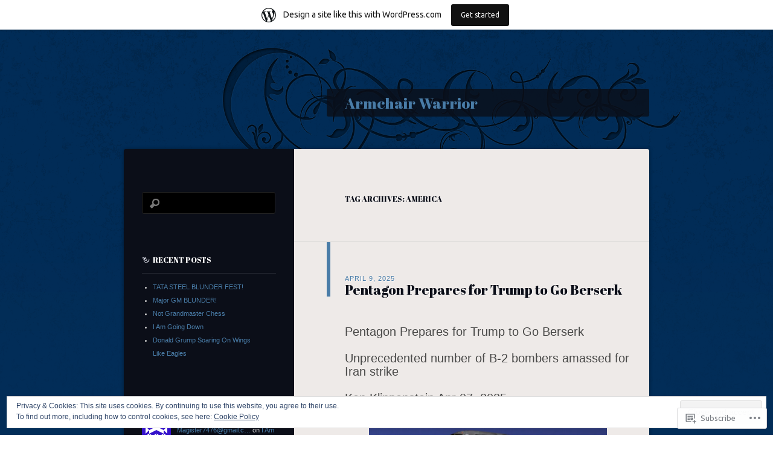

--- FILE ---
content_type: text/html; charset=UTF-8
request_url: https://xpertchesslessons.wordpress.com/tag/america/
body_size: 67469
content:
<!DOCTYPE html>
<!--[if IE 8]>
<html id="ie8" lang="en">
<![endif]-->
<!--[if !(IE 8)]><!-->
<html lang="en">
<!--<![endif]-->
<head>
<meta charset="UTF-8" />
<title>America | Armchair Warrior</title>
<link rel="profile" href="http://gmpg.org/xfn/11" />
<link rel="pingback" href="https://xpertchesslessons.wordpress.com/xmlrpc.php" />
<!--[if lt IE 9]>
<script src="https://s0.wp.com/wp-content/themes/pub/dusk-to-dawn/js/html5.js?m=1318278452i" type="text/javascript"></script>
<![endif]-->
<script type="text/javascript">
  WebFontConfig = {"google":{"families":["Abril+Fatface:r:latin,latin-ext"]},"api_url":"https:\/\/fonts-api.wp.com\/css"};
  (function() {
    var wf = document.createElement('script');
    wf.src = '/wp-content/plugins/custom-fonts/js/webfont.js';
    wf.type = 'text/javascript';
    wf.async = 'true';
    var s = document.getElementsByTagName('script')[0];
    s.parentNode.insertBefore(wf, s);
	})();
</script><style id="jetpack-custom-fonts-css">.wf-active #site-title{font-style:normal;font-weight:400;font-family:"Abril Fatface",sans-serif}.wf-active h1{font-style:normal;font-weight:400}.wf-active h2{font-style:normal;font-weight:400}.wf-active h3{font-style:normal;font-weight:400}.wf-active h4{font-style:normal;font-weight:400}.wf-active h5{font-weight:400;font-style:normal}.wf-active h6{font-style:normal;font-weight:400}.wf-active .entry-title{font-style:normal;font-weight:400;font-family:"Abril Fatface",sans-serif}.wf-active .page-title{font-style:normal;font-weight:400;font-family:"Abril Fatface",sans-serif}.wf-active #author-description h2{font-style:normal;font-weight:400;font-family:"Abril Fatface",sans-serif}.wf-active .error404 .widget .widgettitle{font-style:normal;font-weight:400;font-family:"Abril Fatface",sans-serif}.wf-active #comments #comments-title{font-style:normal;font-weight:400;font-family:"Abril Fatface",sans-serif}.wf-active #respond #reply-title{font-style:normal;font-weight:400;font-family:"Abril Fatface",sans-serif}.wf-active .menu-title, .wf-active .widget-title{font-style:normal;font-weight:400;font-family:"Abril Fatface",sans-serif}.wf-active .widget_calendar #wp-calendar caption{font-style:normal;font-weight:400;font-family:"Abril Fatface",sans-serif}.wf-active .widget-area .widget-gravatar-profile h4{font-weight:400;font-style:normal}</style>
<meta name='robots' content='max-image-preview:large' />
<link rel='dns-prefetch' href='//s0.wp.com' />
<link rel='dns-prefetch' href='//fonts-api.wp.com' />
<link rel='dns-prefetch' href='//af.pubmine.com' />
<link rel="alternate" type="application/rss+xml" title="Armchair Warrior &raquo; Feed" href="https://xpertchesslessons.wordpress.com/feed/" />
<link rel="alternate" type="application/rss+xml" title="Armchair Warrior &raquo; Comments Feed" href="https://xpertchesslessons.wordpress.com/comments/feed/" />
<link rel="alternate" type="application/rss+xml" title="Armchair Warrior &raquo; America Tag Feed" href="https://xpertchesslessons.wordpress.com/tag/america/feed/" />
	<script type="text/javascript">
		/* <![CDATA[ */
		function addLoadEvent(func) {
			var oldonload = window.onload;
			if (typeof window.onload != 'function') {
				window.onload = func;
			} else {
				window.onload = function () {
					oldonload();
					func();
				}
			}
		}
		/* ]]> */
	</script>
	<link crossorigin='anonymous' rel='stylesheet' id='all-css-0-1' href='/_static/??-eJxljd0KwjAMhV/IGocy8UJ8lq6LJVualiVl7O03QWXi5fn7DszFhSyGYpCqK1wjicJMfURTwLqleSR07GcwTIW9oYLawngMqgfYATrO8YtIfhrRSKLr/ARb9df5G+/eB7Tiw/jWoFUg5b7ydkzyJCFDp2HKzB+9vHCPdG+ubdNeTrf2PKx2K1Fv&cssminify=yes' type='text/css' media='all' />
<style id='wp-emoji-styles-inline-css'>

	img.wp-smiley, img.emoji {
		display: inline !important;
		border: none !important;
		box-shadow: none !important;
		height: 1em !important;
		width: 1em !important;
		margin: 0 0.07em !important;
		vertical-align: -0.1em !important;
		background: none !important;
		padding: 0 !important;
	}
/*# sourceURL=wp-emoji-styles-inline-css */
</style>
<link crossorigin='anonymous' rel='stylesheet' id='all-css-2-1' href='/wp-content/plugins/gutenberg-core/v22.2.0/build/styles/block-library/style.css?m=1764855221i&cssminify=yes' type='text/css' media='all' />
<style id='wp-block-library-inline-css'>
.has-text-align-justify {
	text-align:justify;
}
.has-text-align-justify{text-align:justify;}

/*# sourceURL=wp-block-library-inline-css */
</style><style id='wp-block-embed-inline-css'>
.wp-block-embed.alignleft,.wp-block-embed.alignright,.wp-block[data-align=left]>[data-type="core/embed"],.wp-block[data-align=right]>[data-type="core/embed"]{max-width:360px;width:100%}.wp-block-embed.alignleft .wp-block-embed__wrapper,.wp-block-embed.alignright .wp-block-embed__wrapper,.wp-block[data-align=left]>[data-type="core/embed"] .wp-block-embed__wrapper,.wp-block[data-align=right]>[data-type="core/embed"] .wp-block-embed__wrapper{min-width:280px}.wp-block-cover .wp-block-embed{min-height:240px;min-width:320px}.wp-block-group.is-layout-flex .wp-block-embed{flex:1 1 0%;min-width:0}.wp-block-embed{overflow-wrap:break-word}.wp-block-embed :where(figcaption){margin-bottom:1em;margin-top:.5em}.wp-block-embed iframe{max-width:100%}.wp-block-embed__wrapper{position:relative}.wp-embed-responsive .wp-has-aspect-ratio .wp-block-embed__wrapper:before{content:"";display:block;padding-top:50%}.wp-embed-responsive .wp-has-aspect-ratio iframe{bottom:0;height:100%;left:0;position:absolute;right:0;top:0;width:100%}.wp-embed-responsive .wp-embed-aspect-21-9 .wp-block-embed__wrapper:before{padding-top:42.85%}.wp-embed-responsive .wp-embed-aspect-18-9 .wp-block-embed__wrapper:before{padding-top:50%}.wp-embed-responsive .wp-embed-aspect-16-9 .wp-block-embed__wrapper:before{padding-top:56.25%}.wp-embed-responsive .wp-embed-aspect-4-3 .wp-block-embed__wrapper:before{padding-top:75%}.wp-embed-responsive .wp-embed-aspect-1-1 .wp-block-embed__wrapper:before{padding-top:100%}.wp-embed-responsive .wp-embed-aspect-9-16 .wp-block-embed__wrapper:before{padding-top:177.77%}.wp-embed-responsive .wp-embed-aspect-1-2 .wp-block-embed__wrapper:before{padding-top:200%}
/*# sourceURL=/wp-content/plugins/gutenberg-core/v22.2.0/build/styles/block-library/embed/style.css */
</style>
<style id='wp-block-paragraph-inline-css'>
.is-small-text{font-size:.875em}.is-regular-text{font-size:1em}.is-large-text{font-size:2.25em}.is-larger-text{font-size:3em}.has-drop-cap:not(:focus):first-letter{float:left;font-size:8.4em;font-style:normal;font-weight:100;line-height:.68;margin:.05em .1em 0 0;text-transform:uppercase}body.rtl .has-drop-cap:not(:focus):first-letter{float:none;margin-left:.1em}p.has-drop-cap.has-background{overflow:hidden}:root :where(p.has-background){padding:1.25em 2.375em}:where(p.has-text-color:not(.has-link-color)) a{color:inherit}p.has-text-align-left[style*="writing-mode:vertical-lr"],p.has-text-align-right[style*="writing-mode:vertical-rl"]{rotate:180deg}
/*# sourceURL=/wp-content/plugins/gutenberg-core/v22.2.0/build/styles/block-library/paragraph/style.css */
</style>
<style id='wp-block-image-inline-css'>
.wp-block-image>a,.wp-block-image>figure>a{display:inline-block}.wp-block-image img{box-sizing:border-box;height:auto;max-width:100%;vertical-align:bottom}@media not (prefers-reduced-motion){.wp-block-image img.hide{visibility:hidden}.wp-block-image img.show{animation:show-content-image .4s}}.wp-block-image[style*=border-radius] img,.wp-block-image[style*=border-radius]>a{border-radius:inherit}.wp-block-image.has-custom-border img{box-sizing:border-box}.wp-block-image.aligncenter{text-align:center}.wp-block-image.alignfull>a,.wp-block-image.alignwide>a{width:100%}.wp-block-image.alignfull img,.wp-block-image.alignwide img{height:auto;width:100%}.wp-block-image .aligncenter,.wp-block-image .alignleft,.wp-block-image .alignright,.wp-block-image.aligncenter,.wp-block-image.alignleft,.wp-block-image.alignright{display:table}.wp-block-image .aligncenter>figcaption,.wp-block-image .alignleft>figcaption,.wp-block-image .alignright>figcaption,.wp-block-image.aligncenter>figcaption,.wp-block-image.alignleft>figcaption,.wp-block-image.alignright>figcaption{caption-side:bottom;display:table-caption}.wp-block-image .alignleft{float:left;margin:.5em 1em .5em 0}.wp-block-image .alignright{float:right;margin:.5em 0 .5em 1em}.wp-block-image .aligncenter{margin-left:auto;margin-right:auto}.wp-block-image :where(figcaption){margin-bottom:1em;margin-top:.5em}.wp-block-image.is-style-circle-mask img{border-radius:9999px}@supports ((-webkit-mask-image:none) or (mask-image:none)) or (-webkit-mask-image:none){.wp-block-image.is-style-circle-mask img{border-radius:0;-webkit-mask-image:url('data:image/svg+xml;utf8,<svg viewBox="0 0 100 100" xmlns="http://www.w3.org/2000/svg"><circle cx="50" cy="50" r="50"/></svg>');mask-image:url('data:image/svg+xml;utf8,<svg viewBox="0 0 100 100" xmlns="http://www.w3.org/2000/svg"><circle cx="50" cy="50" r="50"/></svg>');mask-mode:alpha;-webkit-mask-position:center;mask-position:center;-webkit-mask-repeat:no-repeat;mask-repeat:no-repeat;-webkit-mask-size:contain;mask-size:contain}}:root :where(.wp-block-image.is-style-rounded img,.wp-block-image .is-style-rounded img){border-radius:9999px}.wp-block-image figure{margin:0}.wp-lightbox-container{display:flex;flex-direction:column;position:relative}.wp-lightbox-container img{cursor:zoom-in}.wp-lightbox-container img:hover+button{opacity:1}.wp-lightbox-container button{align-items:center;backdrop-filter:blur(16px) saturate(180%);background-color:#5a5a5a40;border:none;border-radius:4px;cursor:zoom-in;display:flex;height:20px;justify-content:center;opacity:0;padding:0;position:absolute;right:16px;text-align:center;top:16px;width:20px;z-index:100}@media not (prefers-reduced-motion){.wp-lightbox-container button{transition:opacity .2s ease}}.wp-lightbox-container button:focus-visible{outline:3px auto #5a5a5a40;outline:3px auto -webkit-focus-ring-color;outline-offset:3px}.wp-lightbox-container button:hover{cursor:pointer;opacity:1}.wp-lightbox-container button:focus{opacity:1}.wp-lightbox-container button:focus,.wp-lightbox-container button:hover,.wp-lightbox-container button:not(:hover):not(:active):not(.has-background){background-color:#5a5a5a40;border:none}.wp-lightbox-overlay{box-sizing:border-box;cursor:zoom-out;height:100vh;left:0;overflow:hidden;position:fixed;top:0;visibility:hidden;width:100%;z-index:100000}.wp-lightbox-overlay .close-button{align-items:center;cursor:pointer;display:flex;justify-content:center;min-height:40px;min-width:40px;padding:0;position:absolute;right:calc(env(safe-area-inset-right) + 16px);top:calc(env(safe-area-inset-top) + 16px);z-index:5000000}.wp-lightbox-overlay .close-button:focus,.wp-lightbox-overlay .close-button:hover,.wp-lightbox-overlay .close-button:not(:hover):not(:active):not(.has-background){background:none;border:none}.wp-lightbox-overlay .lightbox-image-container{height:var(--wp--lightbox-container-height);left:50%;overflow:hidden;position:absolute;top:50%;transform:translate(-50%,-50%);transform-origin:top left;width:var(--wp--lightbox-container-width);z-index:9999999999}.wp-lightbox-overlay .wp-block-image{align-items:center;box-sizing:border-box;display:flex;height:100%;justify-content:center;margin:0;position:relative;transform-origin:0 0;width:100%;z-index:3000000}.wp-lightbox-overlay .wp-block-image img{height:var(--wp--lightbox-image-height);min-height:var(--wp--lightbox-image-height);min-width:var(--wp--lightbox-image-width);width:var(--wp--lightbox-image-width)}.wp-lightbox-overlay .wp-block-image figcaption{display:none}.wp-lightbox-overlay button{background:none;border:none}.wp-lightbox-overlay .scrim{background-color:#fff;height:100%;opacity:.9;position:absolute;width:100%;z-index:2000000}.wp-lightbox-overlay.active{visibility:visible}@media not (prefers-reduced-motion){.wp-lightbox-overlay.active{animation:turn-on-visibility .25s both}.wp-lightbox-overlay.active img{animation:turn-on-visibility .35s both}.wp-lightbox-overlay.show-closing-animation:not(.active){animation:turn-off-visibility .35s both}.wp-lightbox-overlay.show-closing-animation:not(.active) img{animation:turn-off-visibility .25s both}.wp-lightbox-overlay.zoom.active{animation:none;opacity:1;visibility:visible}.wp-lightbox-overlay.zoom.active .lightbox-image-container{animation:lightbox-zoom-in .4s}.wp-lightbox-overlay.zoom.active .lightbox-image-container img{animation:none}.wp-lightbox-overlay.zoom.active .scrim{animation:turn-on-visibility .4s forwards}.wp-lightbox-overlay.zoom.show-closing-animation:not(.active){animation:none}.wp-lightbox-overlay.zoom.show-closing-animation:not(.active) .lightbox-image-container{animation:lightbox-zoom-out .4s}.wp-lightbox-overlay.zoom.show-closing-animation:not(.active) .lightbox-image-container img{animation:none}.wp-lightbox-overlay.zoom.show-closing-animation:not(.active) .scrim{animation:turn-off-visibility .4s forwards}}@keyframes show-content-image{0%{visibility:hidden}99%{visibility:hidden}to{visibility:visible}}@keyframes turn-on-visibility{0%{opacity:0}to{opacity:1}}@keyframes turn-off-visibility{0%{opacity:1;visibility:visible}99%{opacity:0;visibility:visible}to{opacity:0;visibility:hidden}}@keyframes lightbox-zoom-in{0%{transform:translate(calc((-100vw + var(--wp--lightbox-scrollbar-width))/2 + var(--wp--lightbox-initial-left-position)),calc(-50vh + var(--wp--lightbox-initial-top-position))) scale(var(--wp--lightbox-scale))}to{transform:translate(-50%,-50%) scale(1)}}@keyframes lightbox-zoom-out{0%{transform:translate(-50%,-50%) scale(1);visibility:visible}99%{visibility:visible}to{transform:translate(calc((-100vw + var(--wp--lightbox-scrollbar-width))/2 + var(--wp--lightbox-initial-left-position)),calc(-50vh + var(--wp--lightbox-initial-top-position))) scale(var(--wp--lightbox-scale));visibility:hidden}}
/*# sourceURL=/wp-content/plugins/gutenberg-core/v22.2.0/build/styles/block-library/image/style.css */
</style>
<style id='global-styles-inline-css'>
:root{--wp--preset--aspect-ratio--square: 1;--wp--preset--aspect-ratio--4-3: 4/3;--wp--preset--aspect-ratio--3-4: 3/4;--wp--preset--aspect-ratio--3-2: 3/2;--wp--preset--aspect-ratio--2-3: 2/3;--wp--preset--aspect-ratio--16-9: 16/9;--wp--preset--aspect-ratio--9-16: 9/16;--wp--preset--color--black: #000000;--wp--preset--color--cyan-bluish-gray: #abb8c3;--wp--preset--color--white: #ffffff;--wp--preset--color--pale-pink: #f78da7;--wp--preset--color--vivid-red: #cf2e2e;--wp--preset--color--luminous-vivid-orange: #ff6900;--wp--preset--color--luminous-vivid-amber: #fcb900;--wp--preset--color--light-green-cyan: #7bdcb5;--wp--preset--color--vivid-green-cyan: #00d084;--wp--preset--color--pale-cyan-blue: #8ed1fc;--wp--preset--color--vivid-cyan-blue: #0693e3;--wp--preset--color--vivid-purple: #9b51e0;--wp--preset--gradient--vivid-cyan-blue-to-vivid-purple: linear-gradient(135deg,rgb(6,147,227) 0%,rgb(155,81,224) 100%);--wp--preset--gradient--light-green-cyan-to-vivid-green-cyan: linear-gradient(135deg,rgb(122,220,180) 0%,rgb(0,208,130) 100%);--wp--preset--gradient--luminous-vivid-amber-to-luminous-vivid-orange: linear-gradient(135deg,rgb(252,185,0) 0%,rgb(255,105,0) 100%);--wp--preset--gradient--luminous-vivid-orange-to-vivid-red: linear-gradient(135deg,rgb(255,105,0) 0%,rgb(207,46,46) 100%);--wp--preset--gradient--very-light-gray-to-cyan-bluish-gray: linear-gradient(135deg,rgb(238,238,238) 0%,rgb(169,184,195) 100%);--wp--preset--gradient--cool-to-warm-spectrum: linear-gradient(135deg,rgb(74,234,220) 0%,rgb(151,120,209) 20%,rgb(207,42,186) 40%,rgb(238,44,130) 60%,rgb(251,105,98) 80%,rgb(254,248,76) 100%);--wp--preset--gradient--blush-light-purple: linear-gradient(135deg,rgb(255,206,236) 0%,rgb(152,150,240) 100%);--wp--preset--gradient--blush-bordeaux: linear-gradient(135deg,rgb(254,205,165) 0%,rgb(254,45,45) 50%,rgb(107,0,62) 100%);--wp--preset--gradient--luminous-dusk: linear-gradient(135deg,rgb(255,203,112) 0%,rgb(199,81,192) 50%,rgb(65,88,208) 100%);--wp--preset--gradient--pale-ocean: linear-gradient(135deg,rgb(255,245,203) 0%,rgb(182,227,212) 50%,rgb(51,167,181) 100%);--wp--preset--gradient--electric-grass: linear-gradient(135deg,rgb(202,248,128) 0%,rgb(113,206,126) 100%);--wp--preset--gradient--midnight: linear-gradient(135deg,rgb(2,3,129) 0%,rgb(40,116,252) 100%);--wp--preset--font-size--small: 13px;--wp--preset--font-size--medium: 20px;--wp--preset--font-size--large: 36px;--wp--preset--font-size--x-large: 42px;--wp--preset--font-family--albert-sans: 'Albert Sans', sans-serif;--wp--preset--font-family--alegreya: Alegreya, serif;--wp--preset--font-family--arvo: Arvo, serif;--wp--preset--font-family--bodoni-moda: 'Bodoni Moda', serif;--wp--preset--font-family--bricolage-grotesque: 'Bricolage Grotesque', sans-serif;--wp--preset--font-family--cabin: Cabin, sans-serif;--wp--preset--font-family--chivo: Chivo, sans-serif;--wp--preset--font-family--commissioner: Commissioner, sans-serif;--wp--preset--font-family--cormorant: Cormorant, serif;--wp--preset--font-family--courier-prime: 'Courier Prime', monospace;--wp--preset--font-family--crimson-pro: 'Crimson Pro', serif;--wp--preset--font-family--dm-mono: 'DM Mono', monospace;--wp--preset--font-family--dm-sans: 'DM Sans', sans-serif;--wp--preset--font-family--dm-serif-display: 'DM Serif Display', serif;--wp--preset--font-family--domine: Domine, serif;--wp--preset--font-family--eb-garamond: 'EB Garamond', serif;--wp--preset--font-family--epilogue: Epilogue, sans-serif;--wp--preset--font-family--fahkwang: Fahkwang, sans-serif;--wp--preset--font-family--figtree: Figtree, sans-serif;--wp--preset--font-family--fira-sans: 'Fira Sans', sans-serif;--wp--preset--font-family--fjalla-one: 'Fjalla One', sans-serif;--wp--preset--font-family--fraunces: Fraunces, serif;--wp--preset--font-family--gabarito: Gabarito, system-ui;--wp--preset--font-family--ibm-plex-mono: 'IBM Plex Mono', monospace;--wp--preset--font-family--ibm-plex-sans: 'IBM Plex Sans', sans-serif;--wp--preset--font-family--ibarra-real-nova: 'Ibarra Real Nova', serif;--wp--preset--font-family--instrument-serif: 'Instrument Serif', serif;--wp--preset--font-family--inter: Inter, sans-serif;--wp--preset--font-family--josefin-sans: 'Josefin Sans', sans-serif;--wp--preset--font-family--jost: Jost, sans-serif;--wp--preset--font-family--libre-baskerville: 'Libre Baskerville', serif;--wp--preset--font-family--libre-franklin: 'Libre Franklin', sans-serif;--wp--preset--font-family--literata: Literata, serif;--wp--preset--font-family--lora: Lora, serif;--wp--preset--font-family--merriweather: Merriweather, serif;--wp--preset--font-family--montserrat: Montserrat, sans-serif;--wp--preset--font-family--newsreader: Newsreader, serif;--wp--preset--font-family--noto-sans-mono: 'Noto Sans Mono', sans-serif;--wp--preset--font-family--nunito: Nunito, sans-serif;--wp--preset--font-family--open-sans: 'Open Sans', sans-serif;--wp--preset--font-family--overpass: Overpass, sans-serif;--wp--preset--font-family--pt-serif: 'PT Serif', serif;--wp--preset--font-family--petrona: Petrona, serif;--wp--preset--font-family--piazzolla: Piazzolla, serif;--wp--preset--font-family--playfair-display: 'Playfair Display', serif;--wp--preset--font-family--plus-jakarta-sans: 'Plus Jakarta Sans', sans-serif;--wp--preset--font-family--poppins: Poppins, sans-serif;--wp--preset--font-family--raleway: Raleway, sans-serif;--wp--preset--font-family--roboto: Roboto, sans-serif;--wp--preset--font-family--roboto-slab: 'Roboto Slab', serif;--wp--preset--font-family--rubik: Rubik, sans-serif;--wp--preset--font-family--rufina: Rufina, serif;--wp--preset--font-family--sora: Sora, sans-serif;--wp--preset--font-family--source-sans-3: 'Source Sans 3', sans-serif;--wp--preset--font-family--source-serif-4: 'Source Serif 4', serif;--wp--preset--font-family--space-mono: 'Space Mono', monospace;--wp--preset--font-family--syne: Syne, sans-serif;--wp--preset--font-family--texturina: Texturina, serif;--wp--preset--font-family--urbanist: Urbanist, sans-serif;--wp--preset--font-family--work-sans: 'Work Sans', sans-serif;--wp--preset--spacing--20: 0.44rem;--wp--preset--spacing--30: 0.67rem;--wp--preset--spacing--40: 1rem;--wp--preset--spacing--50: 1.5rem;--wp--preset--spacing--60: 2.25rem;--wp--preset--spacing--70: 3.38rem;--wp--preset--spacing--80: 5.06rem;--wp--preset--shadow--natural: 6px 6px 9px rgba(0, 0, 0, 0.2);--wp--preset--shadow--deep: 12px 12px 50px rgba(0, 0, 0, 0.4);--wp--preset--shadow--sharp: 6px 6px 0px rgba(0, 0, 0, 0.2);--wp--preset--shadow--outlined: 6px 6px 0px -3px rgb(255, 255, 255), 6px 6px rgb(0, 0, 0);--wp--preset--shadow--crisp: 6px 6px 0px rgb(0, 0, 0);}:where(.is-layout-flex){gap: 0.5em;}:where(.is-layout-grid){gap: 0.5em;}body .is-layout-flex{display: flex;}.is-layout-flex{flex-wrap: wrap;align-items: center;}.is-layout-flex > :is(*, div){margin: 0;}body .is-layout-grid{display: grid;}.is-layout-grid > :is(*, div){margin: 0;}:where(.wp-block-columns.is-layout-flex){gap: 2em;}:where(.wp-block-columns.is-layout-grid){gap: 2em;}:where(.wp-block-post-template.is-layout-flex){gap: 1.25em;}:where(.wp-block-post-template.is-layout-grid){gap: 1.25em;}.has-black-color{color: var(--wp--preset--color--black) !important;}.has-cyan-bluish-gray-color{color: var(--wp--preset--color--cyan-bluish-gray) !important;}.has-white-color{color: var(--wp--preset--color--white) !important;}.has-pale-pink-color{color: var(--wp--preset--color--pale-pink) !important;}.has-vivid-red-color{color: var(--wp--preset--color--vivid-red) !important;}.has-luminous-vivid-orange-color{color: var(--wp--preset--color--luminous-vivid-orange) !important;}.has-luminous-vivid-amber-color{color: var(--wp--preset--color--luminous-vivid-amber) !important;}.has-light-green-cyan-color{color: var(--wp--preset--color--light-green-cyan) !important;}.has-vivid-green-cyan-color{color: var(--wp--preset--color--vivid-green-cyan) !important;}.has-pale-cyan-blue-color{color: var(--wp--preset--color--pale-cyan-blue) !important;}.has-vivid-cyan-blue-color{color: var(--wp--preset--color--vivid-cyan-blue) !important;}.has-vivid-purple-color{color: var(--wp--preset--color--vivid-purple) !important;}.has-black-background-color{background-color: var(--wp--preset--color--black) !important;}.has-cyan-bluish-gray-background-color{background-color: var(--wp--preset--color--cyan-bluish-gray) !important;}.has-white-background-color{background-color: var(--wp--preset--color--white) !important;}.has-pale-pink-background-color{background-color: var(--wp--preset--color--pale-pink) !important;}.has-vivid-red-background-color{background-color: var(--wp--preset--color--vivid-red) !important;}.has-luminous-vivid-orange-background-color{background-color: var(--wp--preset--color--luminous-vivid-orange) !important;}.has-luminous-vivid-amber-background-color{background-color: var(--wp--preset--color--luminous-vivid-amber) !important;}.has-light-green-cyan-background-color{background-color: var(--wp--preset--color--light-green-cyan) !important;}.has-vivid-green-cyan-background-color{background-color: var(--wp--preset--color--vivid-green-cyan) !important;}.has-pale-cyan-blue-background-color{background-color: var(--wp--preset--color--pale-cyan-blue) !important;}.has-vivid-cyan-blue-background-color{background-color: var(--wp--preset--color--vivid-cyan-blue) !important;}.has-vivid-purple-background-color{background-color: var(--wp--preset--color--vivid-purple) !important;}.has-black-border-color{border-color: var(--wp--preset--color--black) !important;}.has-cyan-bluish-gray-border-color{border-color: var(--wp--preset--color--cyan-bluish-gray) !important;}.has-white-border-color{border-color: var(--wp--preset--color--white) !important;}.has-pale-pink-border-color{border-color: var(--wp--preset--color--pale-pink) !important;}.has-vivid-red-border-color{border-color: var(--wp--preset--color--vivid-red) !important;}.has-luminous-vivid-orange-border-color{border-color: var(--wp--preset--color--luminous-vivid-orange) !important;}.has-luminous-vivid-amber-border-color{border-color: var(--wp--preset--color--luminous-vivid-amber) !important;}.has-light-green-cyan-border-color{border-color: var(--wp--preset--color--light-green-cyan) !important;}.has-vivid-green-cyan-border-color{border-color: var(--wp--preset--color--vivid-green-cyan) !important;}.has-pale-cyan-blue-border-color{border-color: var(--wp--preset--color--pale-cyan-blue) !important;}.has-vivid-cyan-blue-border-color{border-color: var(--wp--preset--color--vivid-cyan-blue) !important;}.has-vivid-purple-border-color{border-color: var(--wp--preset--color--vivid-purple) !important;}.has-vivid-cyan-blue-to-vivid-purple-gradient-background{background: var(--wp--preset--gradient--vivid-cyan-blue-to-vivid-purple) !important;}.has-light-green-cyan-to-vivid-green-cyan-gradient-background{background: var(--wp--preset--gradient--light-green-cyan-to-vivid-green-cyan) !important;}.has-luminous-vivid-amber-to-luminous-vivid-orange-gradient-background{background: var(--wp--preset--gradient--luminous-vivid-amber-to-luminous-vivid-orange) !important;}.has-luminous-vivid-orange-to-vivid-red-gradient-background{background: var(--wp--preset--gradient--luminous-vivid-orange-to-vivid-red) !important;}.has-very-light-gray-to-cyan-bluish-gray-gradient-background{background: var(--wp--preset--gradient--very-light-gray-to-cyan-bluish-gray) !important;}.has-cool-to-warm-spectrum-gradient-background{background: var(--wp--preset--gradient--cool-to-warm-spectrum) !important;}.has-blush-light-purple-gradient-background{background: var(--wp--preset--gradient--blush-light-purple) !important;}.has-blush-bordeaux-gradient-background{background: var(--wp--preset--gradient--blush-bordeaux) !important;}.has-luminous-dusk-gradient-background{background: var(--wp--preset--gradient--luminous-dusk) !important;}.has-pale-ocean-gradient-background{background: var(--wp--preset--gradient--pale-ocean) !important;}.has-electric-grass-gradient-background{background: var(--wp--preset--gradient--electric-grass) !important;}.has-midnight-gradient-background{background: var(--wp--preset--gradient--midnight) !important;}.has-small-font-size{font-size: var(--wp--preset--font-size--small) !important;}.has-medium-font-size{font-size: var(--wp--preset--font-size--medium) !important;}.has-large-font-size{font-size: var(--wp--preset--font-size--large) !important;}.has-x-large-font-size{font-size: var(--wp--preset--font-size--x-large) !important;}.has-albert-sans-font-family{font-family: var(--wp--preset--font-family--albert-sans) !important;}.has-alegreya-font-family{font-family: var(--wp--preset--font-family--alegreya) !important;}.has-arvo-font-family{font-family: var(--wp--preset--font-family--arvo) !important;}.has-bodoni-moda-font-family{font-family: var(--wp--preset--font-family--bodoni-moda) !important;}.has-bricolage-grotesque-font-family{font-family: var(--wp--preset--font-family--bricolage-grotesque) !important;}.has-cabin-font-family{font-family: var(--wp--preset--font-family--cabin) !important;}.has-chivo-font-family{font-family: var(--wp--preset--font-family--chivo) !important;}.has-commissioner-font-family{font-family: var(--wp--preset--font-family--commissioner) !important;}.has-cormorant-font-family{font-family: var(--wp--preset--font-family--cormorant) !important;}.has-courier-prime-font-family{font-family: var(--wp--preset--font-family--courier-prime) !important;}.has-crimson-pro-font-family{font-family: var(--wp--preset--font-family--crimson-pro) !important;}.has-dm-mono-font-family{font-family: var(--wp--preset--font-family--dm-mono) !important;}.has-dm-sans-font-family{font-family: var(--wp--preset--font-family--dm-sans) !important;}.has-dm-serif-display-font-family{font-family: var(--wp--preset--font-family--dm-serif-display) !important;}.has-domine-font-family{font-family: var(--wp--preset--font-family--domine) !important;}.has-eb-garamond-font-family{font-family: var(--wp--preset--font-family--eb-garamond) !important;}.has-epilogue-font-family{font-family: var(--wp--preset--font-family--epilogue) !important;}.has-fahkwang-font-family{font-family: var(--wp--preset--font-family--fahkwang) !important;}.has-figtree-font-family{font-family: var(--wp--preset--font-family--figtree) !important;}.has-fira-sans-font-family{font-family: var(--wp--preset--font-family--fira-sans) !important;}.has-fjalla-one-font-family{font-family: var(--wp--preset--font-family--fjalla-one) !important;}.has-fraunces-font-family{font-family: var(--wp--preset--font-family--fraunces) !important;}.has-gabarito-font-family{font-family: var(--wp--preset--font-family--gabarito) !important;}.has-ibm-plex-mono-font-family{font-family: var(--wp--preset--font-family--ibm-plex-mono) !important;}.has-ibm-plex-sans-font-family{font-family: var(--wp--preset--font-family--ibm-plex-sans) !important;}.has-ibarra-real-nova-font-family{font-family: var(--wp--preset--font-family--ibarra-real-nova) !important;}.has-instrument-serif-font-family{font-family: var(--wp--preset--font-family--instrument-serif) !important;}.has-inter-font-family{font-family: var(--wp--preset--font-family--inter) !important;}.has-josefin-sans-font-family{font-family: var(--wp--preset--font-family--josefin-sans) !important;}.has-jost-font-family{font-family: var(--wp--preset--font-family--jost) !important;}.has-libre-baskerville-font-family{font-family: var(--wp--preset--font-family--libre-baskerville) !important;}.has-libre-franklin-font-family{font-family: var(--wp--preset--font-family--libre-franklin) !important;}.has-literata-font-family{font-family: var(--wp--preset--font-family--literata) !important;}.has-lora-font-family{font-family: var(--wp--preset--font-family--lora) !important;}.has-merriweather-font-family{font-family: var(--wp--preset--font-family--merriweather) !important;}.has-montserrat-font-family{font-family: var(--wp--preset--font-family--montserrat) !important;}.has-newsreader-font-family{font-family: var(--wp--preset--font-family--newsreader) !important;}.has-noto-sans-mono-font-family{font-family: var(--wp--preset--font-family--noto-sans-mono) !important;}.has-nunito-font-family{font-family: var(--wp--preset--font-family--nunito) !important;}.has-open-sans-font-family{font-family: var(--wp--preset--font-family--open-sans) !important;}.has-overpass-font-family{font-family: var(--wp--preset--font-family--overpass) !important;}.has-pt-serif-font-family{font-family: var(--wp--preset--font-family--pt-serif) !important;}.has-petrona-font-family{font-family: var(--wp--preset--font-family--petrona) !important;}.has-piazzolla-font-family{font-family: var(--wp--preset--font-family--piazzolla) !important;}.has-playfair-display-font-family{font-family: var(--wp--preset--font-family--playfair-display) !important;}.has-plus-jakarta-sans-font-family{font-family: var(--wp--preset--font-family--plus-jakarta-sans) !important;}.has-poppins-font-family{font-family: var(--wp--preset--font-family--poppins) !important;}.has-raleway-font-family{font-family: var(--wp--preset--font-family--raleway) !important;}.has-roboto-font-family{font-family: var(--wp--preset--font-family--roboto) !important;}.has-roboto-slab-font-family{font-family: var(--wp--preset--font-family--roboto-slab) !important;}.has-rubik-font-family{font-family: var(--wp--preset--font-family--rubik) !important;}.has-rufina-font-family{font-family: var(--wp--preset--font-family--rufina) !important;}.has-sora-font-family{font-family: var(--wp--preset--font-family--sora) !important;}.has-source-sans-3-font-family{font-family: var(--wp--preset--font-family--source-sans-3) !important;}.has-source-serif-4-font-family{font-family: var(--wp--preset--font-family--source-serif-4) !important;}.has-space-mono-font-family{font-family: var(--wp--preset--font-family--space-mono) !important;}.has-syne-font-family{font-family: var(--wp--preset--font-family--syne) !important;}.has-texturina-font-family{font-family: var(--wp--preset--font-family--texturina) !important;}.has-urbanist-font-family{font-family: var(--wp--preset--font-family--urbanist) !important;}.has-work-sans-font-family{font-family: var(--wp--preset--font-family--work-sans) !important;}
/*# sourceURL=global-styles-inline-css */
</style>

<style id='classic-theme-styles-inline-css'>
/*! This file is auto-generated */
.wp-block-button__link{color:#fff;background-color:#32373c;border-radius:9999px;box-shadow:none;text-decoration:none;padding:calc(.667em + 2px) calc(1.333em + 2px);font-size:1.125em}.wp-block-file__button{background:#32373c;color:#fff;text-decoration:none}
/*# sourceURL=/wp-includes/css/classic-themes.min.css */
</style>
<link crossorigin='anonymous' rel='stylesheet' id='all-css-4-1' href='/_static/??-eJx9jtsKwjAQRH/IzZK2eHkQv6VJFo3NJqGbtPj3RoQqCL7Mw3DOMLhmsCkWigVzqFcfBW0yIdlJsFP6qDSI5xwIZlrUgM5L2QiQ8gikrMgOv4a4wmdrptZzHsuLYHJ+pEDcsH/ampsDxuSZRKAl+8pQbk2UH+9dY64GXZUJSgI3rhG3cxc+68Og96e+77v7E8CqWO0=&cssminify=yes' type='text/css' media='all' />
<link rel='stylesheet' id='ubuntu-css' href='https://fonts-api.wp.com/css?family=Ubuntu%3A300%2C400%2C700&#038;ver=6.9-RC2-61304' media='all' />
<link crossorigin='anonymous' rel='stylesheet' id='all-css-6-1' href='/_static/??-eJzTLy/QTc7PK0nNK9HPLdUtyClNz8wr1i9KTcrJTwcy0/WTi5G5ekCujj52Temp+bo5+cmJJZn5eSgc3bScxMwikFb7XFtDE1NLExMLc0OTLACohS2q&cssminify=yes' type='text/css' media='all' />
<link crossorigin='anonymous' rel='stylesheet' id='print-css-7-1' href='/wp-content/mu-plugins/global-print/global-print.css?m=1465851035i&cssminify=yes' type='text/css' media='print' />
<style id='jetpack-global-styles-frontend-style-inline-css'>
:root { --font-headings: unset; --font-base: unset; --font-headings-default: -apple-system,BlinkMacSystemFont,"Segoe UI",Roboto,Oxygen-Sans,Ubuntu,Cantarell,"Helvetica Neue",sans-serif; --font-base-default: -apple-system,BlinkMacSystemFont,"Segoe UI",Roboto,Oxygen-Sans,Ubuntu,Cantarell,"Helvetica Neue",sans-serif;}
/*# sourceURL=jetpack-global-styles-frontend-style-inline-css */
</style>
<link crossorigin='anonymous' rel='stylesheet' id='all-css-10-1' href='/wp-content/themes/h4/global.css?m=1420737423i&cssminify=yes' type='text/css' media='all' />
<script type="text/javascript" id="wpcom-actionbar-placeholder-js-extra">
/* <![CDATA[ */
var actionbardata = {"siteID":"53009750","postID":"0","siteURL":"https://xpertchesslessons.wordpress.com","xhrURL":"https://xpertchesslessons.wordpress.com/wp-admin/admin-ajax.php","nonce":"2b4b87fe72","isLoggedIn":"","statusMessage":"","subsEmailDefault":"instantly","proxyScriptUrl":"https://s0.wp.com/wp-content/js/wpcom-proxy-request.js?m=1513050504i&amp;ver=20211021","i18n":{"followedText":"New posts from this site will now appear in your \u003Ca href=\"https://wordpress.com/reader\"\u003EReader\u003C/a\u003E","foldBar":"Collapse this bar","unfoldBar":"Expand this bar","shortLinkCopied":"Shortlink copied to clipboard."}};
//# sourceURL=wpcom-actionbar-placeholder-js-extra
/* ]]> */
</script>
<script type="text/javascript" id="jetpack-mu-wpcom-settings-js-before">
/* <![CDATA[ */
var JETPACK_MU_WPCOM_SETTINGS = {"assetsUrl":"https://s0.wp.com/wp-content/mu-plugins/jetpack-mu-wpcom-plugin/sun/jetpack_vendor/automattic/jetpack-mu-wpcom/src/build/"};
//# sourceURL=jetpack-mu-wpcom-settings-js-before
/* ]]> */
</script>
<script crossorigin='anonymous' type='text/javascript'  src='/_static/??/wp-content/js/rlt-proxy.js,/wp-content/themes/pub/dusk-to-dawn/js/audio.js,/wp-content/blog-plugins/wordads-classes/js/cmp/v2/cmp-non-gdpr.js?m=1720530689j'></script>
<script type="text/javascript" id="rlt-proxy-js-after">
/* <![CDATA[ */
	rltInitialize( {"token":null,"iframeOrigins":["https:\/\/widgets.wp.com"]} );
//# sourceURL=rlt-proxy-js-after
/* ]]> */
</script>
<link rel="EditURI" type="application/rsd+xml" title="RSD" href="https://xpertchesslessons.wordpress.com/xmlrpc.php?rsd" />
<meta name="generator" content="WordPress.com" />

<!-- Jetpack Open Graph Tags -->
<meta property="og:type" content="website" />
<meta property="og:title" content="America &#8211; Armchair Warrior" />
<meta property="og:url" content="https://xpertchesslessons.wordpress.com/tag/america/" />
<meta property="og:site_name" content="Armchair Warrior" />
<meta property="og:image" content="https://s0.wp.com/i/blank.jpg?m=1383295312i" />
<meta property="og:image:width" content="200" />
<meta property="og:image:height" content="200" />
<meta property="og:image:alt" content="" />
<meta property="og:locale" content="en_US" />
<meta property="fb:app_id" content="249643311490" />

<!-- End Jetpack Open Graph Tags -->
<link rel="shortcut icon" type="image/x-icon" href="https://s0.wp.com/i/favicon.ico?m=1713425267i" sizes="16x16 24x24 32x32 48x48" />
<link rel="icon" type="image/x-icon" href="https://s0.wp.com/i/favicon.ico?m=1713425267i" sizes="16x16 24x24 32x32 48x48" />
<link rel="apple-touch-icon" href="https://s0.wp.com/i/webclip.png?m=1713868326i" />
<link rel='openid.server' href='https://xpertchesslessons.wordpress.com/?openidserver=1' />
<link rel='openid.delegate' href='https://xpertchesslessons.wordpress.com/' />
<link rel="search" type="application/opensearchdescription+xml" href="https://xpertchesslessons.wordpress.com/osd.xml" title="Armchair Warrior" />
<link rel="search" type="application/opensearchdescription+xml" href="https://s1.wp.com/opensearch.xml" title="WordPress.com" />
<style type="text/css">.recentcomments a{display:inline !important;padding:0 !important;margin:0 !important;}</style>		<style type="text/css">
			.recentcomments a {
				display: inline !important;
				padding: 0 !important;
				margin: 0 !important;
			}

			table.recentcommentsavatartop img.avatar, table.recentcommentsavatarend img.avatar {
				border: 0px;
				margin: 0;
			}

			table.recentcommentsavatartop a, table.recentcommentsavatarend a {
				border: 0px !important;
				background-color: transparent !important;
			}

			td.recentcommentsavatarend, td.recentcommentsavatartop {
				padding: 0px 0px 1px 0px;
				margin: 0px;
			}

			td.recentcommentstextend {
				border: none !important;
				padding: 0px 0px 2px 10px;
			}

			.rtl td.recentcommentstextend {
				padding: 0px 10px 2px 0px;
			}

			td.recentcommentstexttop {
				border: none;
				padding: 0px 0px 0px 10px;
			}

			.rtl td.recentcommentstexttop {
				padding: 0px 10px 0px 0px;
			}
		</style>
		<meta name="description" content="Posts about America written by Magister7476@gmail.com" />
<script type="text/javascript">
/* <![CDATA[ */
var wa_client = {}; wa_client.cmd = []; wa_client.config = { 'blog_id': 53009750, 'blog_language': 'en', 'is_wordads': false, 'hosting_type': 0, 'afp_account_id': 'pub-5192352197895430', 'afp_host_id': 5038568878849053, 'theme': 'pub/dusk-to-dawn', '_': { 'title': 'Advertisement', 'privacy_settings': 'Privacy Settings' }, 'formats': [ 'belowpost', 'bottom_sticky', 'sidebar_sticky_right', 'sidebar', 'gutenberg_rectangle', 'gutenberg_leaderboard', 'gutenberg_mobile_leaderboard', 'gutenberg_skyscraper' ] };
/* ]]> */
</script>
		<script type="text/javascript">

			window.doNotSellCallback = function() {

				var linkElements = [
					'a[href="https://wordpress.com/?ref=footer_blog"]',
					'a[href="https://wordpress.com/?ref=footer_website"]',
					'a[href="https://wordpress.com/?ref=vertical_footer"]',
					'a[href^="https://wordpress.com/?ref=footer_segment_"]',
				].join(',');

				var dnsLink = document.createElement( 'a' );
				dnsLink.href = 'https://wordpress.com/advertising-program-optout/';
				dnsLink.classList.add( 'do-not-sell-link' );
				dnsLink.rel = 'nofollow';
				dnsLink.style.marginLeft = '0.5em';
				dnsLink.textContent = 'Do Not Sell or Share My Personal Information';

				var creditLinks = document.querySelectorAll( linkElements );

				if ( 0 === creditLinks.length ) {
					return false;
				}

				Array.prototype.forEach.call( creditLinks, function( el ) {
					el.insertAdjacentElement( 'afterend', dnsLink );
				});

				return true;
			};

		</script>
		<script type="text/javascript">
	window.google_analytics_uacct = "UA-52447-2";
</script>

<script type="text/javascript">
	var _gaq = _gaq || [];
	_gaq.push(['_setAccount', 'UA-52447-2']);
	_gaq.push(['_gat._anonymizeIp']);
	_gaq.push(['_setDomainName', 'wordpress.com']);
	_gaq.push(['_initData']);
	_gaq.push(['_trackPageview']);

	(function() {
		var ga = document.createElement('script'); ga.type = 'text/javascript'; ga.async = true;
		ga.src = ('https:' == document.location.protocol ? 'https://ssl' : 'http://www') + '.google-analytics.com/ga.js';
		(document.getElementsByTagName('head')[0] || document.getElementsByTagName('body')[0]).appendChild(ga);
	})();
</script>
<link crossorigin='anonymous' rel='stylesheet' id='all-css-0-3' href='/_static/??-eJydzNEKwjAMheEXsoapc+xCfBSpWRjd0rQ0DWNvL8LmpYiX/+HwwZIdJqkkFaK5zDYGUZioZo/z1qAm8AiC8OSEs4IuIVM5ouoBfgZiGoxJAX1JpsSfzz786dXANLjRM1NZv9Xbv8db07XnU9dfL+30AlHOX2M=&cssminify=yes' type='text/css' media='all' />
</head>

<body class="archive tag tag-america tag-8055 wp-theme-pubdusk-to-dawn customizer-styles-applied single-author left-sidebar sidebar-content jetpack-reblog-enabled has-marketing-bar has-marketing-bar-theme-dusk-to-dawn">
<div id="super-super-wrapper">
	<div id="super-wrapper">
		<div id="wrapper">
					<div id="page" class="hfeed">
				<header id="branding" role="banner">
					<hgroup>
						<h1 id="site-title"><a href="https://xpertchesslessons.wordpress.com/" title="Armchair Warrior" rel="home">Armchair Warrior</a></h1>
						<h2 id="site-description"></h2>
					</hgroup>
				</header><!-- #branding -->

				<div id="main" class="clear-fix">
					
<section id="primary">
	<div id="content" class="clear-fix" role="main">

	
		<header class="page-header">
			<h1 class="page-title">
				Tag Archives: <span>America</span>			</h1>
					</header>

		
		
			<article id="post-22638" class="post-22638 post type-post status-publish format-standard hentry category-uncategorized tag-air-force tag-america tag-b-2 tag-biden tag-bomb-iran tag-brig-gen-blaine-holt tag-deputy-u-s-military-representative-to-nato tag-diegogarcia tag-federation-of-american-scientists tag-geopolitics tag-hans-kristensen tag-houthi tag-indian tag-iran tag-jim-morin tag-ken-klippenstein tag-kenklippenstein-com tag-middle-east tag-missouri tag-news tag-newsmax tag-nuclear-information-project tag-nuclear-weapons tag-ocean tag-pentagon tag-tehran tag-trump tag-vince-vance tag-yemen tag-youtube">
	<header class="entry-header">
				<div class="entry-meta">
						
							<a href="https://xpertchesslessons.wordpress.com/2025/04/09/pentagon-prepares-for-trump-to-go-berserk/" title="1:38 pm" rel="bookmark"><time class="entry-date" datetime="2025-04-09T13:38:00+00:00" pubdate>April 9, 2025</time></a><span class="byline"> <span class="sep"> by </span> <span class="author vcard"><a class="url fn n" href="https://xpertchesslessons.wordpress.com/author/xpertchesslessons/" title="View all posts by Magister7476@gmail.com" rel="author">Magister7476@gmail.com</a></span></span>					</div><!-- .entry-meta -->
		
						<h1 class="entry-title">
							<a href="https://xpertchesslessons.wordpress.com/2025/04/09/pentagon-prepares-for-trump-to-go-berserk/" rel="bookmark">Pentagon Prepares for Trump to Go&nbsp;Berserk</a>
					</h1>
			</header><!-- .entry-header -->

	
	<div class="entry-content">
		
<p class="has-medium-font-size">Pentagon Prepares for Trump to Go Berserk</p>



<p class="has-medium-font-size">Unprecedented number of B-2 bombers amassed for Iran strike</p>



<p class="has-medium-font-size">Ken Klippenstein Apr 07, 2025</p>



<figure class="wp-block-image size-large"><a href="https://xpertchesslessons.wordpress.com/wp-content/uploads/2025/04/713dfb85-65e9-43e9-a9e8-60d3276543f3_1024x706-1.webp"><img data-attachment-id="22641" data-permalink="https://xpertchesslessons.wordpress.com/2025/04/09/pentagon-prepares-for-trump-to-go-berserk/713dfb85-65e9-43e9-a9e8-60d3276543f3_1024x706-2/" data-orig-file="https://xpertchesslessons.wordpress.com/wp-content/uploads/2025/04/713dfb85-65e9-43e9-a9e8-60d3276543f3_1024x706-1.webp" data-orig-size="1024,706" data-comments-opened="1" data-image-meta="{&quot;aperture&quot;:&quot;0&quot;,&quot;credit&quot;:&quot;&quot;,&quot;camera&quot;:&quot;&quot;,&quot;caption&quot;:&quot;&quot;,&quot;created_timestamp&quot;:&quot;0&quot;,&quot;copyright&quot;:&quot;&quot;,&quot;focal_length&quot;:&quot;0&quot;,&quot;iso&quot;:&quot;0&quot;,&quot;shutter_speed&quot;:&quot;0&quot;,&quot;title&quot;:&quot;&quot;,&quot;orientation&quot;:&quot;0&quot;}" data-image-title="713dfb85-65e9-43e9-a9e8-60d3276543f3_1024x706" data-image-description="" data-image-caption="" data-medium-file="https://xpertchesslessons.wordpress.com/wp-content/uploads/2025/04/713dfb85-65e9-43e9-a9e8-60d3276543f3_1024x706-1.webp?w=300" data-large-file="https://xpertchesslessons.wordpress.com/wp-content/uploads/2025/04/713dfb85-65e9-43e9-a9e8-60d3276543f3_1024x706-1.webp?w=474" width="1024" height="706" src="https://xpertchesslessons.wordpress.com/wp-content/uploads/2025/04/713dfb85-65e9-43e9-a9e8-60d3276543f3_1024x706-1.webp?w=1024" alt="" class="wp-image-22641" srcset="https://xpertchesslessons.wordpress.com/wp-content/uploads/2025/04/713dfb85-65e9-43e9-a9e8-60d3276543f3_1024x706-1.webp 1024w, https://xpertchesslessons.wordpress.com/wp-content/uploads/2025/04/713dfb85-65e9-43e9-a9e8-60d3276543f3_1024x706-1.webp?w=150 150w, https://xpertchesslessons.wordpress.com/wp-content/uploads/2025/04/713dfb85-65e9-43e9-a9e8-60d3276543f3_1024x706-1.webp?w=300 300w, https://xpertchesslessons.wordpress.com/wp-content/uploads/2025/04/713dfb85-65e9-43e9-a9e8-60d3276543f3_1024x706-1.webp?w=768 768w" sizes="(max-width: 1024px) 100vw, 1024px" /></a><figcaption class="wp-element-caption">B-2 bomber bombing</figcaption></figure>



<p class="has-medium-font-size">In the largest single deployment of stealth bombers in U.S. history, the Pentagon has sent six B-2 “Spirit” aircraft to Diego Garcia in the Indian Ocean.</p>



<p class="has-medium-font-size">The long-range bombers, which are uniquely suited to evade Iranian air defenses and can carry America’s most potent bunker busting weapons, flew in from Missouri last week in a little noticed operation.</p>



<p class="has-medium-font-size">The B-2s carry not just bombs, but a message for Iran: “do you see our sword?,” as one retired general told Newsmax this week.</p>



<p class="has-medium-font-size">President Donald Trump hasn’t been shy in threatening Iran, saying that if Tehran doesn’t close the door on a nuclear capability they will experience “bombing the likes of which they haven’t seen.”</p>



<figure class="wp-block-embed is-type-video is-provider-youtube wp-block-embed-youtube wp-embed-aspect-16-9 wp-has-aspect-ratio"><div class="wp-block-embed__wrapper">
<span class="embed-youtube" style="text-align:center; display: block;"><iframe class="youtube-player" width="474" height="267" src="https://www.youtube.com/embed/NfHEdK6rPTs?version=3&#038;rel=1&#038;showsearch=0&#038;showinfo=1&#038;iv_load_policy=1&#038;fs=1&#038;hl=en&#038;autohide=2&#038;wmode=transparent" allowfullscreen="true" style="border:0;" sandbox="allow-scripts allow-same-origin allow-popups allow-presentation allow-popups-to-escape-sandbox"></iframe></span>
</div></figure>



<p class="has-medium-font-size">“Hell” will “rain down” on the country, Trump has also said. Just today, amidst the stock market meltdown Trump again reiterated his threat, saying that “doing a deal would be preferable to doing the obvious” — which to the president is undertaking a massive strike.</p>



<p class="has-medium-font-size">Blatant as the threat is, the U.S. government has not otherwise publicly acknowledged the bomber buildup. Though B-2 bombers were used to carry out strikes on underground Houthi facilities in Yemen (both under the Biden and Trump administration), the forward deployment of the bombers to the island of Diego Garcia was only reported when commercial satellite images of the airbase there revealed the six on the runway.</p>



<figure class="wp-block-image size-large"><a href="https://xpertchesslessons.wordpress.com/wp-content/uploads/2025/04/213cf7e7-e123-4b0d-8435-918386b27282_1440x810.webp"><img data-attachment-id="22648" data-permalink="https://xpertchesslessons.wordpress.com/2025/04/09/pentagon-prepares-for-trump-to-go-berserk/213cf7e7-e123-4b0d-8435-918386b27282_1440x810/" data-orig-file="https://xpertchesslessons.wordpress.com/wp-content/uploads/2025/04/213cf7e7-e123-4b0d-8435-918386b27282_1440x810.webp" data-orig-size="1272,716" data-comments-opened="1" data-image-meta="{&quot;aperture&quot;:&quot;0&quot;,&quot;credit&quot;:&quot;&quot;,&quot;camera&quot;:&quot;&quot;,&quot;caption&quot;:&quot;&quot;,&quot;created_timestamp&quot;:&quot;0&quot;,&quot;copyright&quot;:&quot;&quot;,&quot;focal_length&quot;:&quot;0&quot;,&quot;iso&quot;:&quot;0&quot;,&quot;shutter_speed&quot;:&quot;0&quot;,&quot;title&quot;:&quot;&quot;,&quot;orientation&quot;:&quot;0&quot;}" data-image-title="213cf7e7-e123-4b0d-8435-918386b27282_1440x810" data-image-description="" data-image-caption="" data-medium-file="https://xpertchesslessons.wordpress.com/wp-content/uploads/2025/04/213cf7e7-e123-4b0d-8435-918386b27282_1440x810.webp?w=300" data-large-file="https://xpertchesslessons.wordpress.com/wp-content/uploads/2025/04/213cf7e7-e123-4b0d-8435-918386b27282_1440x810.webp?w=474" width="1024" height="576" src="https://xpertchesslessons.wordpress.com/wp-content/uploads/2025/04/213cf7e7-e123-4b0d-8435-918386b27282_1440x810.webp?w=1024" alt="" class="wp-image-22648" srcset="https://xpertchesslessons.wordpress.com/wp-content/uploads/2025/04/213cf7e7-e123-4b0d-8435-918386b27282_1440x810.webp?w=1024 1024w, https://xpertchesslessons.wordpress.com/wp-content/uploads/2025/04/213cf7e7-e123-4b0d-8435-918386b27282_1440x810.webp?w=150 150w, https://xpertchesslessons.wordpress.com/wp-content/uploads/2025/04/213cf7e7-e123-4b0d-8435-918386b27282_1440x810.webp?w=300 300w, https://xpertchesslessons.wordpress.com/wp-content/uploads/2025/04/213cf7e7-e123-4b0d-8435-918386b27282_1440x810.webp?w=768 768w, https://xpertchesslessons.wordpress.com/wp-content/uploads/2025/04/213cf7e7-e123-4b0d-8435-918386b27282_1440x810.webp 1272w" sizes="(max-width: 1024px) 100vw, 1024px" /></a><figcaption class="wp-element-caption">Satellite image of six B-2s in Diego Garcia | Planet Labs Inc.</figcaption></figure>



<p class="has-medium-font-size">“To my knowledge, this is the largest B-2 deployment to a forward location,” Hans Kristensen, director of the Nuclear Information Project at the Federation of American Scientists told me. Kristensen is the world’s leading tracker of nuclear comings and goings.</p>



<p class="has-medium-font-size">“All the bombers, they’re not in hangers, they’re underneath satellites where they can be photographed and seen; and the idea is, do you see our sword?” retired Air Force Brig. Gen. Blaine Holt, who served as Deputy U.S. Military Representative to NATO, said in an interview with Newsmax last week. Holt also said that the B-2 deployment “gives the president a military option that he can actually use these weapons against Iran if needed.”</p>



<p class="has-medium-font-size">This is a highly visible threat to Tehran, but at least one party isn’t supposed to notice: the American people.<br><a href="https://www.kenklippenstein.com/p/pentagon-prepares-for-trump-to-go" rel="nofollow">https://www.kenklippenstein.com/p/pentagon-prepares-for-trump-to-go</a></p>



<figure class="wp-block-embed is-type-video is-provider-youtube wp-block-embed-youtube wp-embed-aspect-16-9 wp-has-aspect-ratio"><div class="wp-block-embed__wrapper">
<span class="embed-youtube" style="text-align:center; display: block;"><iframe class="youtube-player" width="474" height="267" src="https://www.youtube.com/embed/x2PHAByKyxY?version=3&#038;rel=1&#038;showsearch=0&#038;showinfo=1&#038;iv_load_policy=1&#038;fs=1&#038;hl=en&#038;autohide=2&#038;wmode=transparent" allowfullscreen="true" style="border:0;" sandbox="allow-scripts allow-same-origin allow-popups allow-presentation allow-popups-to-escape-sandbox"></iframe></span>
</div></figure>



<figure class="wp-block-embed is-type-video is-provider-youtube wp-block-embed-youtube wp-embed-aspect-4-3 wp-has-aspect-ratio"><div class="wp-block-embed__wrapper">
<span class="embed-youtube" style="text-align:center; display: block;"><iframe class="youtube-player" width="474" height="267" src="https://www.youtube.com/embed/s8hEtI9AI0U?version=3&#038;rel=1&#038;showsearch=0&#038;showinfo=1&#038;iv_load_policy=1&#038;fs=1&#038;hl=en&#038;autohide=2&#038;wmode=transparent" allowfullscreen="true" style="border:0;" sandbox="allow-scripts allow-same-origin allow-popups allow-presentation allow-popups-to-escape-sandbox"></iframe></span>
</div></figure>
			</div><!-- .entry-content -->

	<footer class="entry-meta">
					<span class="cat-links">
				Posted in <a href="https://xpertchesslessons.wordpress.com/category/uncategorized/" rel="category tag">Uncategorized</a><br />
			</span>
		
		
			<span class="tag-links">
				Tagged <a href="https://xpertchesslessons.wordpress.com/tag/air-force/" rel="tag">Air Force</a>, <a href="https://xpertchesslessons.wordpress.com/tag/america/" rel="tag">America</a>, <a href="https://xpertchesslessons.wordpress.com/tag/b-2/" rel="tag">B-2</a>, <a href="https://xpertchesslessons.wordpress.com/tag/biden/" rel="tag">Biden</a>, <a href="https://xpertchesslessons.wordpress.com/tag/bomb-iran/" rel="tag">Bomb Iran</a>, <a href="https://xpertchesslessons.wordpress.com/tag/brig-gen-blaine-holt/" rel="tag">Brig. Gen. Blaine Holt</a>, <a href="https://xpertchesslessons.wordpress.com/tag/deputy-u-s-military-representative-to-nato/" rel="tag">Deputy U.S. Military Representative to NATO</a>, <a href="https://xpertchesslessons.wordpress.com/tag/diegogarcia/" rel="tag">DiegoGarcia</a>, <a href="https://xpertchesslessons.wordpress.com/tag/federation-of-american-scientists/" rel="tag">Federation of American Scientists</a>, <a href="https://xpertchesslessons.wordpress.com/tag/geopolitics/" rel="tag">geopolitics</a>, <a href="https://xpertchesslessons.wordpress.com/tag/hans-kristensen/" rel="tag">Hans Kristensen</a>, <a href="https://xpertchesslessons.wordpress.com/tag/houthi/" rel="tag">Houthi</a>, <a href="https://xpertchesslessons.wordpress.com/tag/indian/" rel="tag">Indian</a>, <a href="https://xpertchesslessons.wordpress.com/tag/iran/" rel="tag">Iran</a>, <a href="https://xpertchesslessons.wordpress.com/tag/jim-morin/" rel="tag">Jim Morin</a>, <a href="https://xpertchesslessons.wordpress.com/tag/ken-klippenstein/" rel="tag">Ken Klippenstein</a>, <a href="https://xpertchesslessons.wordpress.com/tag/kenklippenstein-com/" rel="tag">kenklippenstein.com</a>, <a href="https://xpertchesslessons.wordpress.com/tag/middle-east/" rel="tag">middle-east</a>, <a href="https://xpertchesslessons.wordpress.com/tag/missouri/" rel="tag">Missouri</a>, <a href="https://xpertchesslessons.wordpress.com/tag/news/" rel="tag">news</a>, <a href="https://xpertchesslessons.wordpress.com/tag/newsmax/" rel="tag">Newsmax</a>, <a href="https://xpertchesslessons.wordpress.com/tag/nuclear-information-project/" rel="tag">Nuclear Information Project</a>, <a href="https://xpertchesslessons.wordpress.com/tag/nuclear-weapons/" rel="tag">nuclear-weapons</a>, <a href="https://xpertchesslessons.wordpress.com/tag/ocean/" rel="tag">ocean</a>, <a href="https://xpertchesslessons.wordpress.com/tag/pentagon/" rel="tag">Pentagon</a>, <a href="https://xpertchesslessons.wordpress.com/tag/tehran/" rel="tag">Tehran</a>, <a href="https://xpertchesslessons.wordpress.com/tag/trump/" rel="tag">Trump</a>, <a href="https://xpertchesslessons.wordpress.com/tag/vince-vance/" rel="tag">Vince Vance</a>, <a href="https://xpertchesslessons.wordpress.com/tag/yemen/" rel="tag">Yemen</a>, <a href="https://xpertchesslessons.wordpress.com/tag/youtube/" rel="tag">YouTube</a><br />
			</span>
		
					<span class="comments-link"><a href="https://xpertchesslessons.wordpress.com/2025/04/09/pentagon-prepares-for-trump-to-go-berserk/#respond">Leave a comment</a></span><br />
		
			</footer><!-- #entry-meta -->

	
</article><!-- #post-## -->
		
			<article id="post-15083" class="post-15083 post type-post status-publish format-standard hentry category-uncategorized tag-alaska-land-act tag-america tag-ayatollah-ruhollah-khomeini tag-bill-casey tag-camp-david tag-china tag-cold-wa tag-david-rockefeller tag-eastern-europe tag-egypt tag-foreignpolicy-com tag-georgia tag-henry-kissinger tag-history tag-israel tag-jimmy-carter tag-john-f-kennedy-2 tag-kai-bird tag-madrid tag-navy tag-new-york tag-news tag-ny-times tag-october-surprise tag-politics tag-president-of-the-united-states tag-rock-roll tag-ronald-reagan tag-rosalynn-carter tag-russia tag-salt-ii tag-tehran tag-the-jimmy-carter-song tag-the-outlier-the-unfinished-presidency-of-jimmy-carter tag-united-states-chess-federation tag-zbigniew-brzezinski">
	<header class="entry-header">
				<div class="entry-meta">
						
							<a href="https://xpertchesslessons.wordpress.com/2025/01/12/jimmy-carter-r-i-p-2/" title="3:54 pm" rel="bookmark"><time class="entry-date" datetime="2025-01-12T15:54:02+00:00" pubdate>January 12, 2025</time></a><span class="byline"> <span class="sep"> by </span> <span class="author vcard"><a class="url fn n" href="https://xpertchesslessons.wordpress.com/author/xpertchesslessons/" title="View all posts by Magister7476@gmail.com" rel="author">Magister7476@gmail.com</a></span></span>					</div><!-- .entry-meta -->
		
						<h1 class="entry-title">
							<a href="https://xpertchesslessons.wordpress.com/2025/01/12/jimmy-carter-r-i-p-2/" rel="bookmark">Jimmy Carter R.I.P.</a>
					</h1>
			</header><!-- .entry-header -->

	
	<div class="entry-content">
		
<figure class="wp-block-embed is-type-rich is-provider-embed-handler wp-block-embed-embed-handler wp-embed-aspect-16-9 wp-has-aspect-ratio"><div class="wp-block-embed__wrapper">
<span class="embed-youtube" style="text-align:center; display: block;"><iframe class="youtube-player" width="474" height="267" src="https://www.youtube.com/embed/fDI0bYQyQOI?version=3&#038;rel=1&#038;showsearch=0&#038;showinfo=1&#038;iv_load_policy=1&#038;fs=1&#038;hl=en&#038;autohide=2&#038;wmode=transparent" allowfullscreen="true" style="border:0;" sandbox="allow-scripts allow-same-origin allow-popups allow-presentation allow-popups-to-escape-sandbox"></iframe></span>
</div><figcaption class="wp-element-caption"><a href="https://xpertchesslessons.wordpress.com/2021/10/01/happy-birthday-jimmy/">https://xpertchesslessons.wordpress.com/2021/10/01/happy-birthday-jimmy/</a></figcaption></figure>



<p class="has-medium-font-size">Kai Bird is the director of the Leon Levy Center for Biography and the author of <em>The Outlier: The Unfinished Presidency of Jimmy Carter.</em> </p>



<figure class="wp-block-image size-large"><a href="https://xpertchesslessons.wordpress.com/wp-content/uploads/2023/02/image-37.png"><img data-attachment-id="15085" data-permalink="https://xpertchesslessons.wordpress.com/2025/01/12/jimmy-carter-r-i-p-2/image-37-13/" data-orig-file="https://xpertchesslessons.wordpress.com/wp-content/uploads/2023/02/image-37.png" data-orig-size="2228,1483" data-comments-opened="1" data-image-meta="{&quot;aperture&quot;:&quot;0&quot;,&quot;credit&quot;:&quot;&quot;,&quot;camera&quot;:&quot;&quot;,&quot;caption&quot;:&quot;&quot;,&quot;created_timestamp&quot;:&quot;0&quot;,&quot;copyright&quot;:&quot;&quot;,&quot;focal_length&quot;:&quot;0&quot;,&quot;iso&quot;:&quot;0&quot;,&quot;shutter_speed&quot;:&quot;0&quot;,&quot;title&quot;:&quot;&quot;,&quot;orientation&quot;:&quot;0&quot;}" data-image-title="image-37" data-image-description="" data-image-caption="" data-medium-file="https://xpertchesslessons.wordpress.com/wp-content/uploads/2023/02/image-37.png?w=300" data-large-file="https://xpertchesslessons.wordpress.com/wp-content/uploads/2023/02/image-37.png?w=474" width="1024" height="681" src="https://xpertchesslessons.wordpress.com/wp-content/uploads/2023/02/image-37.png?w=1024" alt="" class="wp-image-15085" srcset="https://xpertchesslessons.wordpress.com/wp-content/uploads/2023/02/image-37.png?w=1024 1024w, https://xpertchesslessons.wordpress.com/wp-content/uploads/2023/02/image-37.png?w=2048 2048w, https://xpertchesslessons.wordpress.com/wp-content/uploads/2023/02/image-37.png?w=150 150w, https://xpertchesslessons.wordpress.com/wp-content/uploads/2023/02/image-37.png?w=300 300w, https://xpertchesslessons.wordpress.com/wp-content/uploads/2023/02/image-37.png?w=768 768w, https://xpertchesslessons.wordpress.com/wp-content/uploads/2023/02/image-37.png?w=1440 1440w" sizes="(max-width: 1024px) 100vw, 1024px" /></a><figcaption class="wp-element-caption"><a href="https://foreignpolicy.com/2021/07/24/postmodern-america-didnt-deserve-jimmy-carter/" rel="nofollow">https://foreignpolicy.com/2021/07/24/postmodern-america-didnt-deserve-jimmy-carter/</a></figcaption></figure>



<p class="has-medium-font-size">Mr. Bird penned an op-ed for the NY Times, <em>Jimmy Carter’s Presidency Was Not What You Think</em>, dated Feburary 20, 2023. It begins, &#8220;The man was not what you think. He was tough. He was extremely intimidating. Jimmy Carter was probably the most intelligent, hard-working and decent man to have occupied the Oval Office in the 20th century.&#8221; He later writes, &#8220;Mr. Carter remains the most misunderstood president of the last century.&#8221;</p>



<p class="has-medium-font-size">Prior to becoming the 39th President Of The United States, Jimmy was the 76th Governor of the Great State of Georgia, which is my home state. Like my father, Jimmy served his country in the Navy. Father said he never thought he would see a man walk on the moon. He also said it was less probable that a Georgian would ever be elected POTUS. Many fellow Georgians laughed when learning Jimmy had thrown his hat into the ring in an attempt at becoming POTUS.</p>



<p class="has-medium-font-size">Mr. Bird writes: &#8220;His presidency is remembered, simplistically, as a failure, yet it was more consequential than most recall. He delivered the Camp David peace accords between Egypt and Israel, the SALT II arms control agreement, normalization of diplomatic and trade relations with China and immigration reform. He made the principle of human rights a cornerstone of U.S. foreign policy, planting the seeds for the unraveling of the Cold War in Eastern Europe and Russia.&#8221;</p>



<p class="has-medium-font-size">&#8220;He deregulated the airline industry, paving the way for middle-class Americans to fly for the first time in large numbers, and he deregulated natural gas, laying the groundwork for our current energy independence. He worked to require seatbelts or airbags, which would go on to save 9,000 American lives each year. He inaugurated the nation’s investment in research on solar energy and was one of the first presidents to warn us about the dangers of climate change. He rammed through the Alaska Land Act, tripling the size of the nation’s protected wilderness areas. His deregulation of the home-brewing industry opened the door to America’s thriving boutique beer industry. He appointed more African Americans, Hispanics and women to the federal bench, substantially increasing their numbers.&#8221;</p>



<p class="has-medium-font-size">Unfortunately, what most folks remember about Jimmy is the Iranian hostage crisis. Kai Bird writes, &#8220;In the aftermath of the Iranian revolution, Mr. Carter rightly resisted for many months the lobbying of Henry Kissinger, David Rockefeller and his own national security adviser, Zbigniew Brzezinski, to give the deposed shah political asylum. Mr. Carter feared that to do so would inflame Iranian passions and endanger our embassy in Tehran. He was right. Just days after he reluctantly acceded and the shah checked into a New York hospital, our embassy was seized. The 444-day hostage crisis severely wounded his presidency. But Mr. Carter refused to order any military retaliations against the rogue regime in Tehran. That would have been the politically easy thing to do, but he also knew it would endanger the lives of the hostages. Diplomacy, he insisted, would work. And yet now we have good evidence that Ronald Reagan’s campaign manager Bill Casey made a secret trip to Madrid in the summer of 1980, where he may have met with a representative of Ayatollah Ruhollah Khomeini and thus prolonged the hostage crisis. If this is true, such interference in the hostage negotiations sought to deny the Carter administration an October surprise, a release of the hostages late in the campaign, and it was dirty politics and a raw deal for the American hostages.&#8221;</p>



<p class="has-medium-font-size">Unfortunately, because of the hostage crisis Jimmy was considered &#8220;weak&#8221; by many, but they were wrong. It took great strength to stand firm while some of those around you were ready to bomb Iran back into the stone age. The Washington establishment did not, as we say in the South, cotton to Jimmy because he was an outsider.</p>



<p class="has-medium-font-size">I had the pleasure of meeting and greeting Jimmy on several occasions. The man looked you straight in the eyes when very firmly gripping your hand tightly. Jimmy&#8217;s son, Jack, was a member of the United States Chess Federation and played in several USCF rated tournaments.</p>



<p class="has-medium-font-size">During my lifetime there were two truly great Presidents of the US. John F. Kennedy literally saved the world from nuclear holocaust, and it cost him his life. Jimmy Carter accomplished more in one term than most POTUS did in two terms in office. There was no war during the time Jimmy was POTUS, something one cannot say about most POTUS.</p>



<figure class="wp-block-embed is-type-rich is-provider-the-new-york-times wp-block-embed-the-new-york-times"><div class="wp-block-embed__wrapper">
<div class="embed-thenewyorktimes"><iframe title="Jimmy Carter’s Presidency Was Not What You Think" src="https://www.nytimes.com/svc/oembed/html/?url=https%3A%2F%2Fwww.nytimes.com%2F2023%2F02%2F20%2Fopinion%2Fkai-bird-jimmy-carter-life.html" scrolling="no" frameborder="0" allowtransparency="true" style="border:none;max-width:500px;min-width:300px;min-height:550px;display:block;width:100%;"></iframe></div>
</div></figure>



<figure class="wp-block-embed is-type-rich is-provider-the-new-york-times wp-block-embed-the-new-york-times"><div class="wp-block-embed__wrapper">
<div class="embed-thenewyorktimes"><iframe title="The Wisdom and Prophecy of Jimmy Carter’s ‘Malaise’ Speech" src="https://www.nytimes.com/svc/oembed/html/?url=https%3A%2F%2Fwww.nytimes.com%2F2023%2F02%2F23%2Fopinion%2Fjimmy-carter-malaise-speech.html" scrolling="no" frameborder="0" allowtransparency="true" style="border:none;max-width:500px;min-width:300px;min-height:550px;display:block;width:100%;"></iframe></div>
</div></figure>



<figure class="wp-block-embed is-type-rich is-provider-embed-handler wp-block-embed-embed-handler wp-embed-aspect-16-9 wp-has-aspect-ratio"><div class="wp-block-embed__wrapper">
<span class="embed-youtube" style="text-align:center; display: block;"><iframe class="youtube-player" width="474" height="267" src="https://www.youtube.com/embed/AfFF-PP78iA?version=3&#038;rel=1&#038;showsearch=0&#038;showinfo=1&#038;iv_load_policy=1&#038;fs=1&#038;hl=en&#038;autohide=2&#038;wmode=transparent" allowfullscreen="true" style="border:0;" sandbox="allow-scripts allow-same-origin allow-popups allow-presentation allow-popups-to-escape-sandbox"></iframe></span>
</div></figure>
<div id="atatags-370373-696cebe2f1c29">
		<script type="text/javascript">
			__ATA = window.__ATA || {};
			__ATA.cmd = window.__ATA.cmd || [];
			__ATA.cmd.push(function() {
				__ATA.initVideoSlot('atatags-370373-696cebe2f1c29', {
					sectionId: '370373',
					format: 'inread'
				});
			});
		</script>
	</div>			</div><!-- .entry-content -->

	<footer class="entry-meta">
					<span class="cat-links">
				Posted in <a href="https://xpertchesslessons.wordpress.com/category/uncategorized/" rel="category tag">Uncategorized</a><br />
			</span>
		
		
			<span class="tag-links">
				Tagged <a href="https://xpertchesslessons.wordpress.com/tag/alaska-land-act/" rel="tag">Alaska Land Act</a>, <a href="https://xpertchesslessons.wordpress.com/tag/america/" rel="tag">America</a>, <a href="https://xpertchesslessons.wordpress.com/tag/ayatollah-ruhollah-khomeini/" rel="tag">Ayatollah Ruhollah Khomeini</a>, <a href="https://xpertchesslessons.wordpress.com/tag/bill-casey/" rel="tag">Bill Casey</a>, <a href="https://xpertchesslessons.wordpress.com/tag/camp-david/" rel="tag">Camp David</a>, <a href="https://xpertchesslessons.wordpress.com/tag/china/" rel="tag">China</a>, <a href="https://xpertchesslessons.wordpress.com/tag/cold-wa/" rel="tag">Cold Wa</a>, <a href="https://xpertchesslessons.wordpress.com/tag/david-rockefeller/" rel="tag">David Rockefeller</a>, <a href="https://xpertchesslessons.wordpress.com/tag/eastern-europe/" rel="tag">Eastern Europe</a>, <a href="https://xpertchesslessons.wordpress.com/tag/egypt/" rel="tag">Egypt</a>, <a href="https://xpertchesslessons.wordpress.com/tag/foreignpolicy-com/" rel="tag">foreignpolicy.com</a>, <a href="https://xpertchesslessons.wordpress.com/tag/georgia/" rel="tag">Georgia</a>, <a href="https://xpertchesslessons.wordpress.com/tag/henry-kissinger/" rel="tag">Henry Kissinger</a>, <a href="https://xpertchesslessons.wordpress.com/tag/history/" rel="tag">history</a>, <a href="https://xpertchesslessons.wordpress.com/tag/israel/" rel="tag">Israel</a>, <a href="https://xpertchesslessons.wordpress.com/tag/jimmy-carter/" rel="tag">Jimmy Carter</a>, <a href="https://xpertchesslessons.wordpress.com/tag/john-f-kennedy-2/" rel="tag">John F. Kennedy</a>, <a href="https://xpertchesslessons.wordpress.com/tag/kai-bird/" rel="tag">Kai Bird</a>, <a href="https://xpertchesslessons.wordpress.com/tag/madrid/" rel="tag">Madrid</a>, <a href="https://xpertchesslessons.wordpress.com/tag/navy/" rel="tag">Navy</a>, <a href="https://xpertchesslessons.wordpress.com/tag/new-york/" rel="tag">New York</a>, <a href="https://xpertchesslessons.wordpress.com/tag/news/" rel="tag">news</a>, <a href="https://xpertchesslessons.wordpress.com/tag/ny-times/" rel="tag">NY Times</a>, <a href="https://xpertchesslessons.wordpress.com/tag/october-surprise/" rel="tag">October surprise</a>, <a href="https://xpertchesslessons.wordpress.com/tag/politics/" rel="tag">Politics</a>, <a href="https://xpertchesslessons.wordpress.com/tag/president-of-the-united-states/" rel="tag">President of the United States</a>, <a href="https://xpertchesslessons.wordpress.com/tag/rock-roll/" rel="tag">Rock &amp; Roll</a>, <a href="https://xpertchesslessons.wordpress.com/tag/ronald-reagan/" rel="tag">Ronald Reagan</a>, <a href="https://xpertchesslessons.wordpress.com/tag/rosalynn-carter/" rel="tag">Rosalynn Carter</a>, <a href="https://xpertchesslessons.wordpress.com/tag/russia/" rel="tag">Russia</a>, <a href="https://xpertchesslessons.wordpress.com/tag/salt-ii/" rel="tag">SALT II</a>, <a href="https://xpertchesslessons.wordpress.com/tag/tehran/" rel="tag">Tehran</a>, <a href="https://xpertchesslessons.wordpress.com/tag/the-jimmy-carter-song/" rel="tag">The Jimmy Carter song</a>, <a href="https://xpertchesslessons.wordpress.com/tag/the-outlier-the-unfinished-presidency-of-jimmy-carter/" rel="tag">The Outlier: The Unfinished Presidency of Jimmy Carter</a>, <a href="https://xpertchesslessons.wordpress.com/tag/united-states-chess-federation/" rel="tag">United States Chess Federation</a>, <a href="https://xpertchesslessons.wordpress.com/tag/zbigniew-brzezinski/" rel="tag">Zbigniew Brzezinski</a><br />
			</span>
		
					<span class="comments-link"><a href="https://xpertchesslessons.wordpress.com/2025/01/12/jimmy-carter-r-i-p-2/#respond">Leave a comment</a></span><br />
		
			</footer><!-- #entry-meta -->

	
</article><!-- #post-## -->
		
			<article id="post-14619" class="post-14619 post type-post status-publish format-standard hentry category-uncategorized tag-ajc-com tag-america tag-ar-15 tag-atlanta tag-barbara-mousset tag-california tag-charles-brant tag-charles-russell tag-chuck-wexler tag-colorado-massacre tag-debbie-ann-rickman tag-dekalb-county tag-fani-t-willis tag-florida tag-fulton-county tag-fulton-county-magistrate-court tag-georgia tag-guido-herrera tag-houston tag-illinois tag-jacob-d-charles tag-john-r-monroe tag-kroger tag-nathan-beedle tag-new-york-times tag-pepperdine-caruso-school-of-law tag-police-executive-research-forum tag-publix tag-richard-fausset tag-rico-marley tag-supreme-court tag-the-houston-chronicle">
	<header class="entry-header">
				<div class="entry-meta">
						
							<a href="https://xpertchesslessons.wordpress.com/2023/01/03/america-armed-to-the-teeth/" title="1:14 am" rel="bookmark"><time class="entry-date" datetime="2023-01-03T01:14:18+00:00" pubdate>January 3, 2023</time></a><span class="byline"> <span class="sep"> by </span> <span class="author vcard"><a class="url fn n" href="https://xpertchesslessons.wordpress.com/author/xpertchesslessons/" title="View all posts by Magister7476@gmail.com" rel="author">Magister7476@gmail.com</a></span></span>					</div><!-- .entry-meta -->
		
						<h1 class="entry-title">
							<a href="https://xpertchesslessons.wordpress.com/2023/01/03/america-armed-to-the-teeth/" rel="bookmark">America Armed To The&nbsp;Teeth</a>
					</h1>
			</header><!-- .entry-header -->

	
	<div class="entry-content">
		
<figure class="wp-block-image size-large"><a href="https://xpertchesslessons.wordpress.com/wp-content/uploads/2023/01/image-1.png"><img data-attachment-id="14620" data-permalink="https://xpertchesslessons.wordpress.com/2023/01/03/america-armed-to-the-teeth/image-1-25/" data-orig-file="https://xpertchesslessons.wordpress.com/wp-content/uploads/2023/01/image-1.png" data-orig-size="1396,626" data-comments-opened="1" data-image-meta="{&quot;aperture&quot;:&quot;0&quot;,&quot;credit&quot;:&quot;&quot;,&quot;camera&quot;:&quot;&quot;,&quot;caption&quot;:&quot;&quot;,&quot;created_timestamp&quot;:&quot;0&quot;,&quot;copyright&quot;:&quot;&quot;,&quot;focal_length&quot;:&quot;0&quot;,&quot;iso&quot;:&quot;0&quot;,&quot;shutter_speed&quot;:&quot;0&quot;,&quot;title&quot;:&quot;&quot;,&quot;orientation&quot;:&quot;0&quot;}" data-image-title="image-1" data-image-description="" data-image-caption="" data-medium-file="https://xpertchesslessons.wordpress.com/wp-content/uploads/2023/01/image-1.png?w=300" data-large-file="https://xpertchesslessons.wordpress.com/wp-content/uploads/2023/01/image-1.png?w=474" loading="lazy" width="1024" height="459" src="https://xpertchesslessons.wordpress.com/wp-content/uploads/2023/01/image-1.png?w=1024" alt="" class="wp-image-14620" srcset="https://xpertchesslessons.wordpress.com/wp-content/uploads/2023/01/image-1.png?w=1024 1024w, https://xpertchesslessons.wordpress.com/wp-content/uploads/2023/01/image-1.png?w=150 150w, https://xpertchesslessons.wordpress.com/wp-content/uploads/2023/01/image-1.png?w=300 300w, https://xpertchesslessons.wordpress.com/wp-content/uploads/2023/01/image-1.png?w=768 768w, https://xpertchesslessons.wordpress.com/wp-content/uploads/2023/01/image-1.png 1396w" sizes="(max-width: 1024px) 100vw, 1024px" /></a></figure>



<p class="has-medium-font-size">This occurred less than two miles from home. Earlier this morning the following article was read in the New York Times concerning an incident in Atlanta.</p>



<p class="has-medium-font-size"><strong>A Heavily Armed Man Caused Panic at a Supermarket. But Did He Break the Law?</strong></p>



<p class="has-medium-font-size">In states with permissive gun laws, police and prosecutors have limited tools at their disposal when a heavily armed individual sows fear or panic in public.</p>



<figure class="wp-block-image size-large"><a href="https://xpertchesslessons.wordpress.com/wp-content/uploads/2023/01/image-2.png"><img data-attachment-id="14629" data-permalink="https://xpertchesslessons.wordpress.com/2023/01/03/america-armed-to-the-teeth/image-2-24/" data-orig-file="https://xpertchesslessons.wordpress.com/wp-content/uploads/2023/01/image-2.png" data-orig-size="2048,1366" data-comments-opened="1" data-image-meta="{&quot;aperture&quot;:&quot;0&quot;,&quot;credit&quot;:&quot;&quot;,&quot;camera&quot;:&quot;&quot;,&quot;caption&quot;:&quot;&quot;,&quot;created_timestamp&quot;:&quot;0&quot;,&quot;copyright&quot;:&quot;&quot;,&quot;focal_length&quot;:&quot;0&quot;,&quot;iso&quot;:&quot;0&quot;,&quot;shutter_speed&quot;:&quot;0&quot;,&quot;title&quot;:&quot;&quot;,&quot;orientation&quot;:&quot;0&quot;}" data-image-title="image-2" data-image-description="" data-image-caption="" data-medium-file="https://xpertchesslessons.wordpress.com/wp-content/uploads/2023/01/image-2.png?w=300" data-large-file="https://xpertchesslessons.wordpress.com/wp-content/uploads/2023/01/image-2.png?w=474" loading="lazy" width="1024" height="683" src="https://xpertchesslessons.wordpress.com/wp-content/uploads/2023/01/image-2.png?w=1024" alt="" class="wp-image-14629" srcset="https://xpertchesslessons.wordpress.com/wp-content/uploads/2023/01/image-2.png?w=1024 1024w, https://xpertchesslessons.wordpress.com/wp-content/uploads/2023/01/image-2.png 2048w, https://xpertchesslessons.wordpress.com/wp-content/uploads/2023/01/image-2.png?w=150 150w, https://xpertchesslessons.wordpress.com/wp-content/uploads/2023/01/image-2.png?w=300 300w, https://xpertchesslessons.wordpress.com/wp-content/uploads/2023/01/image-2.png?w=768 768w, https://xpertchesslessons.wordpress.com/wp-content/uploads/2023/01/image-2.png?w=1440 1440w" sizes="(max-width: 1024px) 100vw, 1024px" /></a><figcaption class="wp-element-caption">A Publix at an outdoor shopping mall in Atlanta, where an armed man entered the store and was arrested. Credit&#8230;Dustin Chambers</figcaption></figure>



<p class="has-medium-font-size">By Richard Fausset<br>Jan. 2, 2023, 5:00 a.m. ET</p>



<p class="has-medium-font-size">ATLANTA — Two days after a gunman killed 10 people at a Colorado grocery store, leaving many Americans on high alert, Rico Marley was arrested as he emerged from the bathroom at a Publix supermarket in Atlanta. He was wearing body armor and carrying six loaded weapons — four handguns in his jacket pockets, and in a guitar bag, a semiautomatic rifle and a 12-gauge shotgun.</p>



<p class="has-medium-font-size">Moments earlier, an Instacart delivery driver had alerted a store employee after seeing Mr. Marley in the bathroom, along with the AR-15-style rifle, which was propped against a wall. A grand jury indictment later described what had come next: “panic, terror and the evacuation of the Publix.”</p>



<p class="has-medium-font-size">Mr. Marley, then 22, was arrested without incident that day in March 2021. His lawyer, Charles Brant, noted that he had not made any threats or fired any shots, and had legally purchased his guns. Mr. Marley did not violate Georgia law, Mr. Brant said; he was “just being a person, doing what he had the right to do.”</p>



<p class="has-medium-font-size">Indeed, Mr. Marley’s arrest kicked off a long and as yet unresolved legal odyssey in which the criminal justice system waffled over what it could charge him with and whether to set him free. Clearly, visiting the grocery store with a trove of guns had frightened people. But was it illegal?</p>



<p class="has-medium-font-size">The episode, and others like it, speaks to a uniquely American quandary: <strong>In states with permissive gun laws, the police and prosecutors have limited tools at their disposal when a heavily armed individual’s mere presence in a public space sows fear or even panic.</strong></p>



<p class="has-medium-font-size">The question of how to handle such situations has been raised most often in recent years in the context of political protests, where the open display of weapons has led to concerns about intimidation, the squelching of free speech or worse. But it may become a more frequent subject of debate in the wake of a landmark Supreme Court decision in June, which expanded Americans’ right to arm themselves in public while limiting states’ ability to set their own regulations.</p>



<p class="has-medium-font-size">The ruling also affirmed the principle of allowing states and local governments to ban guns in “sensitive places”; as examples, it cited legislative assemblies, polling places and courthouses. But the high court left much open for interpretation. “A wave of litigation is going to confront the courts with questions about what, for example, makes a restriction on guns in schools and government buildings different than in museums or on public transit,” Jacob D. Charles, a professor and gun law expert at Pepperdine Caruso School of Law, wrote in a recent blog post.</p>



<figure class="wp-block-image size-large"><a href="https://xpertchesslessons.wordpress.com/wp-content/uploads/2023/01/image-3.png"><img data-attachment-id="14631" data-permalink="https://xpertchesslessons.wordpress.com/2023/01/03/america-armed-to-the-teeth/image-3-22/" data-orig-file="https://xpertchesslessons.wordpress.com/wp-content/uploads/2023/01/image-3.png" data-orig-size="1688,1126" data-comments-opened="1" data-image-meta="{&quot;aperture&quot;:&quot;0&quot;,&quot;credit&quot;:&quot;&quot;,&quot;camera&quot;:&quot;&quot;,&quot;caption&quot;:&quot;&quot;,&quot;created_timestamp&quot;:&quot;0&quot;,&quot;copyright&quot;:&quot;&quot;,&quot;focal_length&quot;:&quot;0&quot;,&quot;iso&quot;:&quot;0&quot;,&quot;shutter_speed&quot;:&quot;0&quot;,&quot;title&quot;:&quot;&quot;,&quot;orientation&quot;:&quot;0&quot;}" data-image-title="image-3" data-image-description="" data-image-caption="" data-medium-file="https://xpertchesslessons.wordpress.com/wp-content/uploads/2023/01/image-3.png?w=300" data-large-file="https://xpertchesslessons.wordpress.com/wp-content/uploads/2023/01/image-3.png?w=474" loading="lazy" width="1024" height="683" src="https://xpertchesslessons.wordpress.com/wp-content/uploads/2023/01/image-3.png?w=1024" alt="" class="wp-image-14631" srcset="https://xpertchesslessons.wordpress.com/wp-content/uploads/2023/01/image-3.png?w=1024 1024w, https://xpertchesslessons.wordpress.com/wp-content/uploads/2023/01/image-3.png?w=150 150w, https://xpertchesslessons.wordpress.com/wp-content/uploads/2023/01/image-3.png?w=300 300w, https://xpertchesslessons.wordpress.com/wp-content/uploads/2023/01/image-3.png?w=768 768w, https://xpertchesslessons.wordpress.com/wp-content/uploads/2023/01/image-3.png?w=1440 1440w, https://xpertchesslessons.wordpress.com/wp-content/uploads/2023/01/image-3.png 1688w" sizes="(max-width: 1024px) 100vw, 1024px" /></a><figcaption class="wp-element-caption">A photo provided by the Atlanta Police Department shows the weapons a man had carried into a Publix grocery store in Atlanta at the time of his arrest on Wednesday.</figcaption></figure>



<p class="has-medium-font-size">Events like the one involving Mr. Marley, while difficult to quantify, are extreme examples of a problem already bedeviling the police and prosecutors, sometimes from the moment an armed person is spotted in public. All but three states allow for the open carry of handguns, long guns or both, and in many there is little the police can do.</p>



<p class="has-medium-font-size">Chuck Wexler, the executive director of the Police Executive Research Forum, a bipartisan law enforcement policy group, said police officers sometimes had mere seconds to determine whether a person with a gun “either legally has the right or he’s a madman” — or both.</p>



<p class="has-medium-font-size">“For the average cop walking the street in America, it’s a huge dilemma, knowing there have been countless active shooter situations,” Mr. Wexler said.</p>



<p class="has-medium-font-size">Prosecutors initially went all in on Mr. Marley’s case, charging him with 11 felonies: five counts of criminal attempt to commit a felony and six counts of possession of a weapon “during commission of or attempt to commit certain felonies.” An arresting officer said in an affidavit that when Mr. Marley had put on his antiballistic armor in the Publix bathroom and placed the handguns, with rounds in the chambers, into his pockets, he had taken a “substantial step of the crime of aggravated assault,” a felony.</p>



<p class="has-medium-font-size">In July 2021, Judge Debbie-Ann Rickman of Fulton County Magistrate Court denied Mr. Marley bond, determining that he posed a “significant danger to the community.”</p>



<p class="has-medium-font-size">But court records show that the charges were dismissed in February. Mr. Marley was released from jail after 10 months, only to be rebooked in May, this time after being indicted by a grand jury on 10 lesser counts of reckless conduct, a misdemeanor. The indictment says that Mr. Marley was “loading and displaying” his AR-15 in the restroom and that he left it unattended.</p>



<p class="has-medium-font-size">He pleaded not guilty to the charges in August and remains in custody. (Mr. Brant, his lawyer, said he had not filed a new bond motion on his client’s behalf because Mr. Marley was homeless and did not have family or friends to stay with.)</p>



<p class="has-medium-font-size">John R. Monroe, a defense lawyer and the vice president of a gun-rights group called Georgia Second Amendment, is not involved in Mr. Marley’s case. But from the outside, he said, it seems baseless.</p>



<p class="has-medium-font-size">“I mean, all the guy did was be in the store with guns,” he said. “I go into Kroger with a gun, and I don’t expect to be arrested for reckless conduct when I do that. Based on the information from the case, he didn’t do anything that would even remotely constitute reckless conduct. And shame on the state for even prosecuting him for that.”</p>



<p class="has-medium-font-size">Taking out the rifle in the men’s room would have most likely violated the law in Illinois, Florida and California, where open carry is banned, Mr. Charles said. But states with more lenient gun laws have struggled with scenarios similar to the one involving Mr. Marley.</p>



<p class="has-medium-font-size">In February, a man named Guido Herrera was discovered at the Galleria mall in Houston, a few yards from a youth dance competition, wearing a spiked leather mask and carrying a Bible and an AR-15-style rifle. An off-duty police officer working as a security guard was alerted to his presence and tackled him. Mr. Herrera was found to have more than 120 rounds of ammunition with him, as well as a semiautomatic handgun holstered in his waistband.</p>



<p class="has-medium-font-size">He was charged with disorderly conduct, a misdemeanor that under Texas law includes knowingly displaying a firearm in public “in a manner calculated to alarm.” A jury found him guilty, and he was given a six-month jail sentence.</p>



<p class="has-medium-font-size">Prosecutors were openly frustrated. “His circumstance kind of fell in the gaps,” Barbara Mousset, a lawyer with the Harris County District Attorney’s office, said at Mr. Herrera’s sentencing, according to The Houston Chronicle. “He took advantage of some technicalities in the law — he had the right to have that firearm and, ultimately, this was the only charge that we could get him on.”</p>



<p class="has-medium-font-size">In an interview, Armen Merjanian, a lawyer for Mr. Herrera, called his client “a proud owner of firearms living in Texas,” adding that Mr. Herrera brought the rifle into the mall because he was worried about it being stolen from his car.</p>



<p class="has-medium-font-size">Nathan Beedle, the misdemeanor trial bureau chief in the Harris County prosecutor’s office, pointed to the practical challenges of applying the legal standard. “How long does it take to go from ‘in a manner calculated to alarm’ to deadly conduct?” said Mr. Beedle, who helped handle the Herrera case. “A millisecond, right?”</p>



<p class="has-medium-font-size">Not all such cases have ended peacefully. In 2015, a woman in Colorado Springs called 911 after seeing a man in her neighborhood with a gun. The dispatcher reportedly explained to her that Colorado was an open-carry state. Within minutes, the man went on a shooting spree, killing three people.</p>



<figure class="wp-block-image size-large"><a href="https://xpertchesslessons.wordpress.com/wp-content/uploads/2023/01/image-4.png"><img data-attachment-id="14633" data-permalink="https://xpertchesslessons.wordpress.com/2023/01/03/america-armed-to-the-teeth/image-4-22/" data-orig-file="https://xpertchesslessons.wordpress.com/wp-content/uploads/2023/01/image-4.png" data-orig-size="2048,1365" data-comments-opened="1" data-image-meta="{&quot;aperture&quot;:&quot;0&quot;,&quot;credit&quot;:&quot;&quot;,&quot;camera&quot;:&quot;&quot;,&quot;caption&quot;:&quot;&quot;,&quot;created_timestamp&quot;:&quot;0&quot;,&quot;copyright&quot;:&quot;&quot;,&quot;focal_length&quot;:&quot;0&quot;,&quot;iso&quot;:&quot;0&quot;,&quot;shutter_speed&quot;:&quot;0&quot;,&quot;title&quot;:&quot;&quot;,&quot;orientation&quot;:&quot;0&quot;}" data-image-title="image-4" data-image-description="" data-image-caption="" data-medium-file="https://xpertchesslessons.wordpress.com/wp-content/uploads/2023/01/image-4.png?w=300" data-large-file="https://xpertchesslessons.wordpress.com/wp-content/uploads/2023/01/image-4.png?w=474" loading="lazy" width="1024" height="682" src="https://xpertchesslessons.wordpress.com/wp-content/uploads/2023/01/image-4.png?w=1024" alt="" class="wp-image-14633" srcset="https://xpertchesslessons.wordpress.com/wp-content/uploads/2023/01/image-4.png?w=1024 1024w, https://xpertchesslessons.wordpress.com/wp-content/uploads/2023/01/image-4.png 2048w, https://xpertchesslessons.wordpress.com/wp-content/uploads/2023/01/image-4.png?w=150 150w, https://xpertchesslessons.wordpress.com/wp-content/uploads/2023/01/image-4.png?w=300 300w, https://xpertchesslessons.wordpress.com/wp-content/uploads/2023/01/image-4.png?w=768 768w, https://xpertchesslessons.wordpress.com/wp-content/uploads/2023/01/image-4.png?w=1440 1440w" sizes="(max-width: 1024px) 100vw, 1024px" /></a><figcaption class="wp-element-caption">Police investigating the scene of a shooting in Colorado Springs in 2015 when three people were killed despite warnings from a suspicious witness who warned police of the shooter.Credit&#8230;Christian Murdock/The Gazette, via Associated Press</figcaption></figure>



<p class="has-medium-font-size">Mr. Brant, the lawyer for Mr. Marley, said his client might suffer from mental illness and was awaiting a formal diagnosis. He said Mr. Marley had attempted suicide during his first, 10-month jail stint.</p>



<p class="has-medium-font-size">Mr. Brant also offered an explanation for Mr. Marley’s conduct that day: He had acquired the guns and the body armor, Mr. Brant said, because he had felt threatened by someone in his neighborhood. On the day of his arrest, he had hoped to take his guns to a nearby shooting range but first had to run some errands, which included a stop at the grocery store. (Mr. Marley did not have a car, Mr. Brant said, which is why he was carrying the guns around with him.) While in the Publix men’s room, Mr. Brant said, Mr. Marley had taken out some of the weapons, including the rifle, to clean them after discovering that some guacamole he had bought had caused a mess inside the bag.</p>



<p class="has-medium-font-size">Charles Russell, the Instacart driver who came upon Mr. Marley in the men’s room, told police that, at one point, he had heard clicking sounds from a stall that “sounded to him like someone was loading firearms,” according to a police report.</p>



<p class="has-medium-font-size">In a recent interview, Mr. Russell, 27, said he had the Colorado massacre on his mind at the time. He recalled thinking, “If I don’t do anything, then I’m afraid of what will happen.”</p>



<p class="has-medium-font-size">In a statement to The New York Times, Fani T. Willis, the district attorney in Fulton County, which covers most of Atlanta, said her office had taken a hard look at the case but had not found “provable felonies under Georgia law.”</p>



<p class="has-medium-font-size">“Georgia’s General Assembly must examine our statutes governing this type of behavior,” added Ms. Willis, a Democrat, referring to the state’s Republican-controlled legislature. “Respecting the right to bear arms should not require that we tolerate people entering public places with assault rifles and body armor.”</p>



<p class="has-medium-font-size">Mr. Brant said he did not believe anything Mr. Marley had done that day amounted to reckless conduct in a state that has been vigorously pushing the boundaries of the freedom to carry weapons in public. He alluded to a law signed by Gov. Brian Kemp, a Republican, more than a year after Mr. Marley’s arrest that allows people to carry concealed handguns without a license.</p>



<p class="has-medium-font-size">“What is the definition of reckless conduct?” Mr. Brant said. “Carrying weapons? In a state that requires no permit? And no license? I mean, help me understand, what’s the reckless conduct?”</p>



<p class="has-medium-font-size">Richard Fausset is a correspondent based in Atlanta. He mainly writes about the American South, focusing on politics, culture, race, poverty and criminal justice. He previously worked at The Los Angeles Times, including as a foreign correspondent in Mexico City. @RichardFausset</p>



<p class="has-medium-font-size">©&nbsp;2023&nbsp;The New York Times Company<br><a href="https://www.nytimes.com/2023/01/02/us/atlanta-gun-laws.html" rel="nofollow">https://www.nytimes.com/2023/01/02/us/atlanta-gun-laws.html</a></p>



<p><img loading="lazy" class="shrinkToFit" src="https://c9.cduniverse.ws/resized/545x545/music/998/7960998.jpg" alt="https://c9.cduniverse.ws/resized/545x545/music/998/7960998.jpg" width="404" height="404"></p>



<figure class="wp-block-embed is-type-rich is-provider-embed-handler wp-block-embed-embed-handler wp-embed-aspect-16-9 wp-has-aspect-ratio"><div class="wp-block-embed__wrapper">
<span class="embed-youtube" style="text-align:center; display: block;"><iframe class="youtube-player" width="474" height="267" src="https://www.youtube.com/embed/jX_iLYPvMlI?version=3&#038;rel=1&#038;showsearch=0&#038;showinfo=1&#038;iv_load_policy=1&#038;fs=1&#038;hl=en&#038;autohide=2&#038;wmode=transparent" allowfullscreen="true" style="border:0;" sandbox="allow-scripts allow-same-origin allow-popups allow-presentation allow-popups-to-escape-sandbox"></iframe></span>
</div></figure>



<figure class="wp-block-embed is-type-rich is-provider-embed-handler wp-block-embed-embed-handler wp-embed-aspect-16-9 wp-has-aspect-ratio"><div class="wp-block-embed__wrapper">
<span class="embed-youtube" style="text-align:center; display: block;"><iframe class="youtube-player" width="474" height="267" src="https://www.youtube.com/embed/vrG4n8aZWIU?version=3&#038;rel=1&#038;showsearch=0&#038;showinfo=1&#038;iv_load_policy=1&#038;fs=1&#038;hl=en&#038;autohide=2&#038;wmode=transparent" allowfullscreen="true" style="border:0;" sandbox="allow-scripts allow-same-origin allow-popups allow-presentation allow-popups-to-escape-sandbox"></iframe></span>
</div><figcaption class="wp-element-caption"><a href="https://www.themetalchannel.net/video-reviews/annihilator-armed-to-the-teeth/" rel="nofollow">https://www.themetalchannel.net/video-reviews/annihilator-armed-to-the-teeth/</a></figcaption></figure>



<p class="has-medium-font-size">Is there anything that can be done about this madness? Well, yeah, there is, but We The People must first become&#8230;</p>



<figure class="wp-block-embed is-type-rich is-provider-embed-handler wp-block-embed-embed-handler wp-embed-aspect-16-9 wp-has-aspect-ratio"><div class="wp-block-embed__wrapper">
<span class="embed-youtube" style="text-align:center; display: block;"><iframe class="youtube-player" width="474" height="267" src="https://www.youtube.com/embed/sdQCPlAZjbY?version=3&#038;rel=1&#038;showsearch=0&#038;showinfo=1&#038;iv_load_policy=1&#038;fs=1&#038;hl=en&#038;autohide=2&#038;wmode=transparent" allowfullscreen="true" style="border:0;" sandbox="allow-scripts allow-same-origin allow-popups allow-presentation allow-popups-to-escape-sandbox"></iframe></span>
</div></figure>
			</div><!-- .entry-content -->

	<footer class="entry-meta">
					<span class="cat-links">
				Posted in <a href="https://xpertchesslessons.wordpress.com/category/uncategorized/" rel="category tag">Uncategorized</a><br />
			</span>
		
		
			<span class="tag-links">
				Tagged <a href="https://xpertchesslessons.wordpress.com/tag/ajc-com/" rel="tag">AJC.com</a>, <a href="https://xpertchesslessons.wordpress.com/tag/america/" rel="tag">America</a>, <a href="https://xpertchesslessons.wordpress.com/tag/ar-15/" rel="tag">AR-15</a>, <a href="https://xpertchesslessons.wordpress.com/tag/atlanta/" rel="tag">Atlanta</a>, <a href="https://xpertchesslessons.wordpress.com/tag/barbara-mousset/" rel="tag">Barbara Mousset</a>, <a href="https://xpertchesslessons.wordpress.com/tag/california/" rel="tag">California</a>, <a href="https://xpertchesslessons.wordpress.com/tag/charles-brant/" rel="tag">Charles Brant</a>, <a href="https://xpertchesslessons.wordpress.com/tag/charles-russell/" rel="tag">Charles Russell</a>, <a href="https://xpertchesslessons.wordpress.com/tag/chuck-wexler/" rel="tag">Chuck Wexler</a>, <a href="https://xpertchesslessons.wordpress.com/tag/colorado-massacre/" rel="tag">Colorado massacre</a>, <a href="https://xpertchesslessons.wordpress.com/tag/debbie-ann-rickman/" rel="tag">Debbie-Ann Rickman</a>, <a href="https://xpertchesslessons.wordpress.com/tag/dekalb-county/" rel="tag">DeKalb County</a>, <a href="https://xpertchesslessons.wordpress.com/tag/fani-t-willis/" rel="tag">Fani T. Willis</a>, <a href="https://xpertchesslessons.wordpress.com/tag/florida/" rel="tag">Florida</a>, <a href="https://xpertchesslessons.wordpress.com/tag/fulton-county/" rel="tag">Fulton County</a>, <a href="https://xpertchesslessons.wordpress.com/tag/fulton-county-magistrate-court/" rel="tag">Fulton County Magistrate Court</a>, <a href="https://xpertchesslessons.wordpress.com/tag/georgia/" rel="tag">Georgia</a>, <a href="https://xpertchesslessons.wordpress.com/tag/guido-herrera/" rel="tag">Guido Herrera</a>, <a href="https://xpertchesslessons.wordpress.com/tag/houston/" rel="tag">Houston</a>, <a href="https://xpertchesslessons.wordpress.com/tag/illinois/" rel="tag">Illinois</a>, <a href="https://xpertchesslessons.wordpress.com/tag/jacob-d-charles/" rel="tag">Jacob D. Charles</a>, <a href="https://xpertchesslessons.wordpress.com/tag/john-r-monroe/" rel="tag">John R. Monroe</a>, <a href="https://xpertchesslessons.wordpress.com/tag/kroger/" rel="tag">Kroger</a>, <a href="https://xpertchesslessons.wordpress.com/tag/nathan-beedle/" rel="tag">Nathan Beedle</a>, <a href="https://xpertchesslessons.wordpress.com/tag/new-york-times/" rel="tag">New York Times</a>, <a href="https://xpertchesslessons.wordpress.com/tag/pepperdine-caruso-school-of-law/" rel="tag">Pepperdine Caruso School of Law</a>, <a href="https://xpertchesslessons.wordpress.com/tag/police-executive-research-forum/" rel="tag">Police Executive Research Forum</a>, <a href="https://xpertchesslessons.wordpress.com/tag/publix/" rel="tag">Publix</a>, <a href="https://xpertchesslessons.wordpress.com/tag/richard-fausset/" rel="tag">Richard Fausset</a>, <a href="https://xpertchesslessons.wordpress.com/tag/rico-marley/" rel="tag">Rico Marley</a>, <a href="https://xpertchesslessons.wordpress.com/tag/supreme-court/" rel="tag">Supreme Court</a>, <a href="https://xpertchesslessons.wordpress.com/tag/the-houston-chronicle/" rel="tag">The Houston Chronicle</a><br />
			</span>
		
					<span class="comments-link"><a href="https://xpertchesslessons.wordpress.com/2023/01/03/america-armed-to-the-teeth/#respond">Leave a comment</a></span><br />
		
			</footer><!-- #entry-meta -->

	
</article><!-- #post-## -->
		
			<article id="post-14222" class="post-14222 post type-post status-publish format-standard hentry category-uncategorized tag-alexander-alekhine tag-amazon tag-america tag-benin-city tag-chick-lit tag-chris-cobb tag-christopher-klein tag-claudia-riess tag-della-street tag-gardner-museum tag-garth tag-gq-com tag-great-britain tag-grunge-com tag-harvard tag-hawaii tag-holt tag-james-whitey-bulger tag-jeffrey-barrett tag-knight-light tag-maxfield-parrish tag-new-york tag-new-yorker tag-nigeria tag-nytimes-com tag-p-t-barnum tag-paul-drake tag-perry-mason tag-pursuitmag-com tag-rinehart-and-winston tag-sam-knight tag-san-francisco tag-stephen-kurkjian tag-the-new-yorker tag-the-temptations tag-to-kingdom-come tag-ulrich-boser tag-waikiki">
	<header class="entry-header">
				<div class="entry-meta">
						
							<a href="https://xpertchesslessons.wordpress.com/2022/11/20/to-kingdom-come-a-review/" title="9:12 pm" rel="bookmark"><time class="entry-date" datetime="2022-11-20T21:12:37+00:00" pubdate>November 20, 2022</time></a><span class="byline"> <span class="sep"> by </span> <span class="author vcard"><a class="url fn n" href="https://xpertchesslessons.wordpress.com/author/xpertchesslessons/" title="View all posts by Magister7476@gmail.com" rel="author">Magister7476@gmail.com</a></span></span>					</div><!-- .entry-meta -->
		
						<h1 class="entry-title">
							<a href="https://xpertchesslessons.wordpress.com/2022/11/20/to-kingdom-come-a-review/" rel="bookmark">To Kingdom Come: A&nbsp;Review</a>
					</h1>
			</header><!-- .entry-header -->

	
	<div class="entry-content">
		
<p class="has-medium-font-size">A disclaimer to begin this review. I am not an &#8220;artsy-fartsy&#8221; kinda guy. The art exhibits to which I have been were all in the company of a woman. Half a century ago a young lady was accompanied to a place in San Francisco to see an exhibit of Maxfield Parrish </p>



<figure class="wp-block-image size-large"><a href="https://xpertchesslessons.wordpress.com/wp-content/uploads/2022/11/image-40.png"><img data-attachment-id="14248" data-permalink="https://xpertchesslessons.wordpress.com/2022/11/20/to-kingdom-come-a-review/image-40-10/" data-orig-file="https://xpertchesslessons.wordpress.com/wp-content/uploads/2022/11/image-40.png" data-orig-size="601,792" data-comments-opened="1" data-image-meta="{&quot;aperture&quot;:&quot;0&quot;,&quot;credit&quot;:&quot;&quot;,&quot;camera&quot;:&quot;&quot;,&quot;caption&quot;:&quot;&quot;,&quot;created_timestamp&quot;:&quot;0&quot;,&quot;copyright&quot;:&quot;&quot;,&quot;focal_length&quot;:&quot;0&quot;,&quot;iso&quot;:&quot;0&quot;,&quot;shutter_speed&quot;:&quot;0&quot;,&quot;title&quot;:&quot;&quot;,&quot;orientation&quot;:&quot;0&quot;}" data-image-title="image-40" data-image-description="" data-image-caption="" data-medium-file="https://xpertchesslessons.wordpress.com/wp-content/uploads/2022/11/image-40.png?w=228" data-large-file="https://xpertchesslessons.wordpress.com/wp-content/uploads/2022/11/image-40.png?w=474" loading="lazy" width="601" height="792" src="https://xpertchesslessons.wordpress.com/wp-content/uploads/2022/11/image-40.png?w=601" alt="" class="wp-image-14248" srcset="https://xpertchesslessons.wordpress.com/wp-content/uploads/2022/11/image-40.png 601w, https://xpertchesslessons.wordpress.com/wp-content/uploads/2022/11/image-40.png?w=114 114w, https://xpertchesslessons.wordpress.com/wp-content/uploads/2022/11/image-40.png?w=228 228w" sizes="(max-width: 601px) 100vw, 601px" /></a><figcaption class="wp-element-caption"><a href="https://prabook.com/web/maxfield.parrish/1109547">prabook.com</a></figcaption></figure>



<p class="has-medium-font-size">paintings. The experience is still indelibly etched into my memory. Blue has always been my favorite color and the vibrant blue hues of his paintings were amazing. The paintings found in books seem pale in comparison to seeing the paintings up close and personal.</p>



<figure class="wp-block-image size-large"><a href="https://xpertchesslessons.wordpress.com/wp-content/uploads/2022/11/image-41.png"><img data-attachment-id="14250" data-permalink="https://xpertchesslessons.wordpress.com/2022/11/20/to-kingdom-come-a-review/image-41-10/" data-orig-file="https://xpertchesslessons.wordpress.com/wp-content/uploads/2022/11/image-41.png" data-orig-size="607,424" data-comments-opened="1" data-image-meta="{&quot;aperture&quot;:&quot;0&quot;,&quot;credit&quot;:&quot;&quot;,&quot;camera&quot;:&quot;&quot;,&quot;caption&quot;:&quot;&quot;,&quot;created_timestamp&quot;:&quot;0&quot;,&quot;copyright&quot;:&quot;&quot;,&quot;focal_length&quot;:&quot;0&quot;,&quot;iso&quot;:&quot;0&quot;,&quot;shutter_speed&quot;:&quot;0&quot;,&quot;title&quot;:&quot;&quot;,&quot;orientation&quot;:&quot;0&quot;}" data-image-title="image-41" data-image-description="" data-image-caption="" data-medium-file="https://xpertchesslessons.wordpress.com/wp-content/uploads/2022/11/image-41.png?w=300" data-large-file="https://xpertchesslessons.wordpress.com/wp-content/uploads/2022/11/image-41.png?w=474" loading="lazy" width="607" height="424" src="https://xpertchesslessons.wordpress.com/wp-content/uploads/2022/11/image-41.png?w=607" alt="" class="wp-image-14250" srcset="https://xpertchesslessons.wordpress.com/wp-content/uploads/2022/11/image-41.png 607w, https://xpertchesslessons.wordpress.com/wp-content/uploads/2022/11/image-41.png?w=150 150w, https://xpertchesslessons.wordpress.com/wp-content/uploads/2022/11/image-41.png?w=300 300w" sizes="(max-width: 607px) 100vw, 607px" /></a><figcaption class="wp-element-caption"><a href="https://www.sfheritage.org/news/palace-hotel-announces-removal-of-treasured-maxfield-parrish-painting/" rel="nofollow">https://www.sfheritage.org/news/palace-hotel-announces-removal-of-treasured-maxfield-parrish-painting/</a></figcaption></figure>



<p class="has-medium-font-size">Prior to the pandemic I read something about an author, Claudia Riess, &#8220;a Vassar graduate, has worked in the editorial departments of The New Yorker and Holt, Rinehart and Winston, and has edited several art history monographs,&#8221; who had written about the death of World Chess Champion Alexander Alekhine, </p>



<figure class="wp-block-image size-large"><a href="https://xpertchesslessons.wordpress.com/wp-content/uploads/2022/11/image-38.png"><img data-attachment-id="14233" data-permalink="https://xpertchesslessons.wordpress.com/2022/11/20/to-kingdom-come-a-review/image-38-10/" data-orig-file="https://xpertchesslessons.wordpress.com/wp-content/uploads/2022/11/image-38.png" data-orig-size="759,500" data-comments-opened="1" data-image-meta="{&quot;aperture&quot;:&quot;0&quot;,&quot;credit&quot;:&quot;&quot;,&quot;camera&quot;:&quot;&quot;,&quot;caption&quot;:&quot;&quot;,&quot;created_timestamp&quot;:&quot;0&quot;,&quot;copyright&quot;:&quot;&quot;,&quot;focal_length&quot;:&quot;0&quot;,&quot;iso&quot;:&quot;0&quot;,&quot;shutter_speed&quot;:&quot;0&quot;,&quot;title&quot;:&quot;&quot;,&quot;orientation&quot;:&quot;0&quot;}" data-image-title="image-38" data-image-description="" data-image-caption="" data-medium-file="https://xpertchesslessons.wordpress.com/wp-content/uploads/2022/11/image-38.png?w=300" data-large-file="https://xpertchesslessons.wordpress.com/wp-content/uploads/2022/11/image-38.png?w=474" loading="lazy" width="759" height="500" src="https://xpertchesslessons.wordpress.com/wp-content/uploads/2022/11/image-38.png?w=759" alt="" class="wp-image-14233" srcset="https://xpertchesslessons.wordpress.com/wp-content/uploads/2022/11/image-38.png 759w, https://xpertchesslessons.wordpress.com/wp-content/uploads/2022/11/image-38.png?w=150 150w, https://xpertchesslessons.wordpress.com/wp-content/uploads/2022/11/image-38.png?w=300 300w" sizes="(max-width: 759px) 100vw, 759px" /></a><figcaption class="wp-element-caption"><a href="https://www.chesshistory.com/winter/extra/alekhine3.html" rel="nofollow">https://www.chesshistory.com/winter/extra/alekhine3.html</a></figcaption></figure>



<figure class="wp-block-image size-large"><a href="https://xpertchesslessons.wordpress.com/wp-content/uploads/2022/11/image-36.png"><img data-attachment-id="14225" data-permalink="https://xpertchesslessons.wordpress.com/2022/11/20/to-kingdom-come-a-review/image-36-10/" data-orig-file="https://xpertchesslessons.wordpress.com/wp-content/uploads/2022/11/image-36.png" data-orig-size="313,500" data-comments-opened="1" data-image-meta="{&quot;aperture&quot;:&quot;0&quot;,&quot;credit&quot;:&quot;&quot;,&quot;camera&quot;:&quot;&quot;,&quot;caption&quot;:&quot;&quot;,&quot;created_timestamp&quot;:&quot;0&quot;,&quot;copyright&quot;:&quot;&quot;,&quot;focal_length&quot;:&quot;0&quot;,&quot;iso&quot;:&quot;0&quot;,&quot;shutter_speed&quot;:&quot;0&quot;,&quot;title&quot;:&quot;&quot;,&quot;orientation&quot;:&quot;0&quot;}" data-image-title="image-36" data-image-description="" data-image-caption="" data-medium-file="https://xpertchesslessons.wordpress.com/wp-content/uploads/2022/11/image-36.png?w=188" data-large-file="https://xpertchesslessons.wordpress.com/wp-content/uploads/2022/11/image-36.png?w=313" loading="lazy" width="313" height="500" src="https://xpertchesslessons.wordpress.com/wp-content/uploads/2022/11/image-36.png?w=313" alt="" class="wp-image-14225" srcset="https://xpertchesslessons.wordpress.com/wp-content/uploads/2022/11/image-36.png 313w, https://xpertchesslessons.wordpress.com/wp-content/uploads/2022/11/image-36.png?w=94 94w, https://xpertchesslessons.wordpress.com/wp-content/uploads/2022/11/image-36.png?w=188 188w" sizes="(max-width: 313px) 100vw, 313px" /></a></figure>



<p class="has-medium-font-size">so I reached out only to learn Chess played a small role in the books she had already written, and was still writing. She sent me the first three books of a series of four books but they were misplaced during the pandemic. It was only years later the unopened package was discovered. After again contacting Claudia she sent the fourth book of the series, suggesting I review it first, as it is her latest effort in &#8220;An Art History Mystery&#8221; series. The title is, &#8220;To Kingdom Come.&#8221; </p>



<figure class="wp-block-image size-large"><a href="https://xpertchesslessons.wordpress.com/wp-content/uploads/2022/11/image-37.png"><img data-attachment-id="14227" data-permalink="https://xpertchesslessons.wordpress.com/2022/11/20/to-kingdom-come-a-review/image-37-10/" data-orig-file="https://xpertchesslessons.wordpress.com/wp-content/uploads/2022/11/image-37.png" data-orig-size="333,500" data-comments-opened="1" data-image-meta="{&quot;aperture&quot;:&quot;0&quot;,&quot;credit&quot;:&quot;&quot;,&quot;camera&quot;:&quot;&quot;,&quot;caption&quot;:&quot;&quot;,&quot;created_timestamp&quot;:&quot;0&quot;,&quot;copyright&quot;:&quot;&quot;,&quot;focal_length&quot;:&quot;0&quot;,&quot;iso&quot;:&quot;0&quot;,&quot;shutter_speed&quot;:&quot;0&quot;,&quot;title&quot;:&quot;&quot;,&quot;orientation&quot;:&quot;0&quot;}" data-image-title="image-37" data-image-description="" data-image-caption="" data-medium-file="https://xpertchesslessons.wordpress.com/wp-content/uploads/2022/11/image-37.png?w=200" data-large-file="https://xpertchesslessons.wordpress.com/wp-content/uploads/2022/11/image-37.png?w=333" loading="lazy" width="333" height="500" src="https://xpertchesslessons.wordpress.com/wp-content/uploads/2022/11/image-37.png?w=333" alt="" class="wp-image-14227" srcset="https://xpertchesslessons.wordpress.com/wp-content/uploads/2022/11/image-37.png 333w, https://xpertchesslessons.wordpress.com/wp-content/uploads/2022/11/image-37.png?w=100 100w, https://xpertchesslessons.wordpress.com/wp-content/uploads/2022/11/image-37.png?w=200 200w" sizes="(max-width: 333px) 100vw, 333px" /></a></figure>



<p class="has-medium-font-size">The first read was the last book of the series.</p>



<p class="has-medium-font-size">The truth is my taste in reading art books has been more along the lines of, <em>The Gardner Heist: The True Story of the World&#8217;s Largest Unsolved Art Theft</em>, by Ulrich Boser. Some years later I read another book concerning the heist, <em>Master Thieves: The Boston Gangsters Who Pulled Off the World&#8217;s Greatest Art Heist</em>, by Stephen Kurkjian. Then came, <em>History’s Biggest Art Heist: The largest art theft in history remains unsolved after thieves stole 13 masterpieces worth $500 million from a Boston museum. So whodunit?</em> by Christopher Klein (<a href="https://www.history.com/news/historys-biggest-art-heist-remains-unsolved" rel="nofollow">https://www.history.com/news/historys-biggest-art-heist-remains-unsolved</a>). Years later another book about the heist was published, <em>WHITEY&#8217;S HEIST: The BREAKING of the GARDNER MUSEUM WILL an ongoing ENTERPRISE</em>, by Jeffrey Barrett. </p>



<figure class="wp-block-image size-large"><a href="https://xpertchesslessons.wordpress.com/wp-content/uploads/2022/11/image-42.png"><img data-attachment-id="14252" data-permalink="https://xpertchesslessons.wordpress.com/2022/11/20/to-kingdom-come-a-review/image-42-10/" data-orig-file="https://xpertchesslessons.wordpress.com/wp-content/uploads/2022/11/image-42.png" data-orig-size="279,445" data-comments-opened="1" data-image-meta="{&quot;aperture&quot;:&quot;0&quot;,&quot;credit&quot;:&quot;&quot;,&quot;camera&quot;:&quot;&quot;,&quot;caption&quot;:&quot;&quot;,&quot;created_timestamp&quot;:&quot;0&quot;,&quot;copyright&quot;:&quot;&quot;,&quot;focal_length&quot;:&quot;0&quot;,&quot;iso&quot;:&quot;0&quot;,&quot;shutter_speed&quot;:&quot;0&quot;,&quot;title&quot;:&quot;&quot;,&quot;orientation&quot;:&quot;0&quot;}" data-image-title="image-42" data-image-description="" data-image-caption="" data-medium-file="https://xpertchesslessons.wordpress.com/wp-content/uploads/2022/11/image-42.png?w=188" data-large-file="https://xpertchesslessons.wordpress.com/wp-content/uploads/2022/11/image-42.png?w=279" loading="lazy" width="279" height="445" src="https://xpertchesslessons.wordpress.com/wp-content/uploads/2022/11/image-42.png?w=279" alt="" class="wp-image-14252" srcset="https://xpertchesslessons.wordpress.com/wp-content/uploads/2022/11/image-42.png 279w, https://xpertchesslessons.wordpress.com/wp-content/uploads/2022/11/image-42.png?w=94 94w" sizes="(max-width: 279px) 100vw, 279px" /></a></figure>



<p class="has-medium-font-size">At Amazon one finds: &#8220;James WHITEY Bulger gave me a Gardner Museum ART HEIST interview in Waikiki, Hawaii just one month before he was arrested in California. ONLY after my death can you release this true story. Harvard orchestrated the breaking of the Isabella Stewart Gardner WILL that stipulated if anything was moved taken or sold the entire paintings and collection would be given to Harvard to be sold at their discretion. Harvard made Gardner Museum broke and in disrepair a new WILL modified deal to save it from total ruination The Gardner Family especially John Gardner gladly agreed to the new Harvard Museums/Gardner Museum Collaboration. The theft from the Blue Room of Manet&#8217;s the Chez Tortani was a key deliberate act of the Gardener Museum ensuring they were deliberately involved in the selling of that one piece of art because the thieves never entered the Blue Room that evening.&#8221;</p>



<p class="has-medium-font-size">In addition, during these years I read an article, <em>Stéphane Breitwieser: World’s Most Notorious Art Thief</em> (<a href="https://pursuitmag.com/stephane-breitwieser-story-worlds-notorious-art-thief/" rel="nofollow">https://pursuitmag.com/stephane-breitwieser-story-worlds-notorious-art-thief/</a>), which was so interesting I read other articles about the art thief: <em>The Secrets of the World&#8217;s Greatest Art Thief </em>(<a href="https://www.gq.com/story/secrets-of-the-worlds-greatest-art-thief" rel="nofollow">https://www.gq.com/story/secrets-of-the-worlds-greatest-art-thief</a>); and, <em>Stephane Breitwieser: The Truth About The Art Thief Who Stole $1.4 Billion </em>(<a href="https://www.grunge.com/478873/stephane-breitwieser-the-truth-about-the-art-thief-who-stole-1-4-billion/">https://www.grunge.com/478873/stephane-breitwieser-the-truth-about-the-art-thief-who-stole-1-4-billion/?utm_campaign=clip</a>). </p>



<p class="has-medium-font-size">The latest article read on the subject was: <em>The Case of the Disputed Lucian Freud: A collector thought he had bought a painting by the celebrated British artist. How far would he go to prove it? </em>By Sam Knight<br>September 19, 2022. (<a href="https://www.newyorker.com/magazine/2022/09/26/the-case-of-the-disputed-lucian-freud" rel="nofollow">https://www.newyorker.com/magazine/2022/09/26/the-case-of-the-disputed-lucian-freud</a>)</p>



<p class="has-medium-font-size">This has been fascinating reading because, <em>The Fake Art Industry Is Booming Online: From exhibition catalogue pages marketed as original prints to brazenly fake “authorized” copies of Harings and Warhols, we’re living in a golden age of art piracy</em>, by Chris Cobb September 28, 2022 (<a href="https://hyperallergic.com/764867/the-fake-art-industry-is-booming-online/" rel="nofollow">https://hyperallergic.com/764867/the-fake-art-industry-is-booming-online/</a>)</p>



<p class="has-medium-font-size">Caveat Emptor. One of the things learned is that it is extremely difficult to prosecute art thieves because it is difficult to prove what was stolen was an original work. As P.T. Barnum famously said, “There’s a sucker born every minute.”</p>



<p class="has-medium-font-size">With a background like that it should be obvious why I would look forward to reading &#8220;An Art History Mystery.&#8221;</p>



<p class="has-medium-font-size"><em>To Kingdom Come</em> is a very well written, and researched, book that flowed, and it was a pleasure to read. I will admit it became obvious there was some difficulty in keeping the players straight in my memory. An earlier article read stated, &#8220;One early indicator of memory issues, according to Dr. Restak, is giving up on fiction. “People, when they begin to have memory difficulties, tend to switch to reading nonfiction,” he said. &#8220;Over his decades of treating patients, Dr. Restak has noticed that fiction requires active engagement with the text, starting at the beginning and working through to the end. “You have to remember what the character did on Page 3 by the time you get to Page 11,” he said. (<a href="https://www.nytimes.com/2022/07/06/well/mind/memory-loss-prevention.html" rel="nofollow">https://www.nytimes.com/2022/07/06/well/mind/memory-loss-prevention.html</a>)</p>



<p class="has-medium-font-size">That sounded like me. I therefore decided to associate each different character with someone previously known, so that when they popped up again all that had to be done was to &#8220;see&#8221; the character in my mind. It worked for me…</p>



<p class="has-medium-font-size">The review will begin with what can be found at Amazon:</p>



<p class="has-medium-font-size">&#8220;Amateur sleuths, Erika Shawn-Wheatley, art magazine editor, and Harrison Wheatley, art history professor, attend a Zoom meeting of individuals from around the globe whose common goal is to expedite the return of African art looted during the colonial era. Olivia Chatham, a math instructor at London University, has just begun speaking about her recent find, a journal penned by her great-granduncle, Andrew Barrett, an active member of the Royal Army Medical Service during England’s 1897 “punitive expedition” launched against the Kingdom of Benin.</p>



<p class="has-medium-font-size">Olivia is about to disclose what she hopes the sleuthing duo will bring to light when the proceedings are disrupted by an unusual movement in one of the squares on the grid. Frozen disbelief erupts into a frenzy of calls for help as the group, including the victim, watch in horror the enactment of a murder videotaped in real time.</p>



<p class="has-medium-font-size">It will not be the only murder or act of brutality Erika and Harrison encounter in their two-pronged effort to hunt down the source of violence and unearth a cache of African treasures alluded to in Barrett’s journal.</p>



<p class="has-medium-font-size">Much of the action takes place in London, scene of the crimes and quest for redemption.&#8221; (<a href="https://www.amazon.com/Kingdom-Come-Art-History-Mystery-ebook/dp/B09Z1KFNB4/ref=cm_cr_arp_d_product_top?ie=UTF8" rel="nofollow">https://www.amazon.com/Kingdom-Come-Art-History-Mystery-ebook/dp/B09Z1KFNB4/ref=cm_cr_arp_d_product_top?ie=UTF8</a>)</p>



<p class="has-medium-font-size">Amazon shows seven reviews of the book but only three are given, each from the United States. All three reviews are given five stars, and were written by women. The other reviews, with either four, or three stars, are from elsewhere in the world but are not shown. None of the reviews were read. To the book:</p>



<p class="has-medium-font-size">A fellow named Harrison is married to a woman, Erika, and they have a young child. Erika is the star of the book, which would have made Mother, who read all of the Perry Mason books, happy. It was obviously a man&#8217;s world &#8216;back in the day&#8217; and the only woman was the secretary, Della Street. If Claudia had been writing the Perry Mason books Della would have solved the crimes.</p>



<figure class="wp-block-embed is-type-rich is-provider-embed-handler wp-block-embed-embed-handler wp-embed-aspect-16-9 wp-has-aspect-ratio"><div class="wp-block-embed__wrapper">
<span class="embed-youtube" style="text-align:center; display: block;"><iframe class="youtube-player" width="474" height="267" src="https://www.youtube.com/embed/f6w4uTqU_X8?version=3&#038;rel=1&#038;showsearch=0&#038;showinfo=1&#038;iv_load_policy=1&#038;fs=1&#038;hl=en&#038;autohide=2&#038;wmode=transparent" allowfullscreen="true" style="border:0;" sandbox="allow-scripts allow-same-origin allow-popups allow-presentation allow-popups-to-escape-sandbox"></iframe></span>
</div></figure>



<p class="has-medium-font-size">The most disconcerting thing written in the book came out of nowhere when Harrison asks, &#8220;Erika, am I losing you?&#8221; </p>



<figure class="wp-block-embed is-type-rich is-provider-embed-handler wp-block-embed-embed-handler wp-embed-aspect-16-9 wp-has-aspect-ratio"><div class="wp-block-embed__wrapper">
<span class="embed-youtube" style="text-align:center; display: block;"><iframe class="youtube-player" width="474" height="267" src="https://www.youtube.com/embed/hqHMmbGoKZY?version=3&#038;rel=1&#038;showsearch=0&#038;showinfo=1&#038;iv_load_policy=1&#038;fs=1&#038;hl=en&#038;autohide=2&#038;wmode=transparent" allowfullscreen="true" style="border:0;" sandbox="allow-scripts allow-same-origin allow-popups allow-presentation allow-popups-to-escape-sandbox"></iframe></span>
</div></figure>



<p class="has-medium-font-size">This was simply a non sequitur, as it came out of the blue and was totally unnecessary, other than to confirm the woman was in control and her husband nothing but ancillary. The author has turned the husband into an insecure wimp for no reason whatsoever.</p>



<p class="has-medium-font-size">&#8220;The question was an explosion, yet delivered so softly, it was as if she knew she&#8217;d been shot, but not in what part of her body.<br>&#8220;<em>Am</em> I, Erika?&#8221;<br>She climbed back into bed and moved his laptop aside. &#8220;Where did <em>that</em> come from? How can you ask &#8211; how can you <em>think</em> that?&#8221;<br>&#8220;I don&#8217;t know. You have it all. Your career, our child, your breakthrough ideas, your fawning detective, lapping up your every word. What do you need me for? An occasional roll in the hay?&#8221;<br>She could not help laughing. Higher pitched than her usual laugh. &#8220;First of all, where did you come up with that dated expression? Second, where do you come off calling it <em>occasional</em>?&#8221;<br>&#8220;I&#8217;m serious.&#8221;<br>&#8220;So am I.&#8221; She was giddy, on the verge of tears. &#8220;This is coming out of nowhere. You know I love you &#8211; <em>need</em> you, Harrison. You fulfill me.&#8221;</p>



<figure class="wp-block-embed is-type-rich is-provider-embed-handler wp-block-embed-embed-handler wp-embed-aspect-16-9 wp-has-aspect-ratio"><div class="wp-block-embed__wrapper">
<span class="embed-youtube" style="text-align:center; display: block;"><iframe class="youtube-player" width="474" height="267" src="https://www.youtube.com/embed/re4JG_tueo0?version=3&#038;rel=1&#038;showsearch=0&#038;showinfo=1&#038;iv_load_policy=1&#038;fs=1&#038;hl=en&#038;autohide=2&#038;wmode=transparent" allowfullscreen="true" style="border:0;" sandbox="allow-scripts allow-same-origin allow-popups allow-presentation allow-popups-to-escape-sandbox"></iframe></span>
</div></figure>



<p class="has-medium-font-size">Reading the above caused bile to rise up in my throat making me want to HURL! </p>



<figure class="wp-block-image size-large"><a href="https://xpertchesslessons.wordpress.com/wp-content/uploads/2022/11/image-39.png"><img data-attachment-id="14245" data-permalink="https://xpertchesslessons.wordpress.com/2022/11/20/to-kingdom-come-a-review/image-39-10/" data-orig-file="https://xpertchesslessons.wordpress.com/wp-content/uploads/2022/11/image-39.png" data-orig-size="500,566" data-comments-opened="1" data-image-meta="{&quot;aperture&quot;:&quot;0&quot;,&quot;credit&quot;:&quot;&quot;,&quot;camera&quot;:&quot;&quot;,&quot;caption&quot;:&quot;&quot;,&quot;created_timestamp&quot;:&quot;0&quot;,&quot;copyright&quot;:&quot;&quot;,&quot;focal_length&quot;:&quot;0&quot;,&quot;iso&quot;:&quot;0&quot;,&quot;shutter_speed&quot;:&quot;0&quot;,&quot;title&quot;:&quot;&quot;,&quot;orientation&quot;:&quot;0&quot;}" data-image-title="image-39" data-image-description="" data-image-caption="" data-medium-file="https://xpertchesslessons.wordpress.com/wp-content/uploads/2022/11/image-39.png?w=265" data-large-file="https://xpertchesslessons.wordpress.com/wp-content/uploads/2022/11/image-39.png?w=474" loading="lazy" width="500" height="566" src="https://xpertchesslessons.wordpress.com/wp-content/uploads/2022/11/image-39.png?w=500" alt="" class="wp-image-14245" srcset="https://xpertchesslessons.wordpress.com/wp-content/uploads/2022/11/image-39.png 500w, https://xpertchesslessons.wordpress.com/wp-content/uploads/2022/11/image-39.png?w=133 133w, https://xpertchesslessons.wordpress.com/wp-content/uploads/2022/11/image-39.png?w=265 265w" sizes="(max-width: 500px) 100vw, 500px" /></a></figure>



<p class="has-medium-font-size">It also caused me to wonder if that made it qualify for &#8220;Chick Lit,&#8221; which has, according to some, &#8220;fallen out of fashion with publishers while writers and critics have rejected its inherent sexism.&#8221; (<a href="https://en.wikipedia.org/wiki/Chick_lit#cite_note-googlewordcount-1" rel="nofollow">https://en.wikipedia.org/wiki/Chick_lit#cite_note-googlewordcount-1</a>) Has it become de rigeur for the male to be included only to protect and support the female? The pendulum has swung the other way and women are graduating from college in larger numbers than men (<a href="https://www.pewresearch.org/fact-tank/2021/11/08/whats-behind-the-growing-gap-between-men-and-women-in-college-completion/" rel="nofollow">https://www.pewresearch.org/fact-tank/2021/11/08/whats-behind-the-growing-gap-between-men-and-women-in-college-completion/</a>). There has been a sea change in the number of female politicians over the past few decades. When coming of age often heard was a woman saying, &#8220;It&#8217;s a man&#8217;s world.&#8221; Has it become a &#8220;woman&#8217;s world?&#8221; I do not care to read about weak, insecure men. It is difficult to imagine Perry Mason and Paul Drake playing the parts of Harrison and John, the detective, while Della Street solves the case.</p>



<p class="has-medium-font-size">But wait, there&#8217;s more, unfortunately. Erika, who if you recall, is a young mother with a young child she has left behind in New York with not a family member, but a hired &#8220;nanny,&#8221; for who knows how long while she gallivants all over the world. From what is written it would have been much better if Harrison had been left behind in New York to care for the child because Erika is no team player as she goes off alone to catch someone who has already murdered at least once. The two men have no clue where the woman is because she gave them the slip. The book strains credulity.</p>



<p class="has-medium-font-size">After finishing the book I was left wondering… Then the page was turned and there were the &#8220;End Notes&#8221; and after reading I wondered no more as the notes brought it all together and answered the questions in my mind. The author informs the reader of how a &#8220;…reference to the Benin Bronzes sparked an idea for an art history mystery.&#8221; The author writes, &#8220;I read the reviews of books written on the Kingdom of Benin (in modern-day Nigeria!) and, more specifically, on the British &#8220;punitive expedition&#8221; of 1897, during which thousands of art and artifacts were seized from Benin City, a few in retaliation for an aggressive action that had occurred about a month earlier. Dan Hick&#8217;s <em>The British Museums: The Benin Bronzes, Colonial Violence and Cultural Restitution</em>, appeared to be the most comprehensive coverage of the event and its surrounding history. I started my education with the Hicks book, and the sentence of his that most succinctly summed up the event and got my blood boiling was this:</p>



<p class="has-medium-font-size">&#8220;The sacking of Benin City in February 1897 was an attack on human life, on culture, on belief, on art, and on sovereignty.&#8221;</p>



<p class="has-medium-font-size">The author was not the only one with boiling blood. Everybody wants to rule the world. Might is right. There are untold spoils of war hidden deep in the vaults in Great Britain, and other countries, that were stolen from other countries. All of those ill-gotten gains should be returned to the countries of origin.</p>



<figure class="wp-block-embed is-type-rich is-provider-embed-handler wp-block-embed-embed-handler wp-embed-aspect-16-9 wp-has-aspect-ratio"><div class="wp-block-embed__wrapper">
<span class="embed-youtube" style="text-align:center; display: block;"><iframe class="youtube-player" width="474" height="267" src="https://www.youtube.com/embed/fyW6uk-7_mI?version=3&#038;rel=1&#038;showsearch=0&#038;showinfo=1&#038;iv_load_policy=1&#038;fs=1&#038;hl=en&#038;autohide=2&#038;wmode=transparent" allowfullscreen="true" style="border:0;" sandbox="allow-scripts allow-same-origin allow-popups allow-presentation allow-popups-to-escape-sandbox"></iframe></span>
</div></figure>
			</div><!-- .entry-content -->

	<footer class="entry-meta">
					<span class="cat-links">
				Posted in <a href="https://xpertchesslessons.wordpress.com/category/uncategorized/" rel="category tag">Uncategorized</a><br />
			</span>
		
		
			<span class="tag-links">
				Tagged <a href="https://xpertchesslessons.wordpress.com/tag/alexander-alekhine/" rel="tag">Alexander Alekhine</a>, <a href="https://xpertchesslessons.wordpress.com/tag/amazon/" rel="tag">Amazon</a>, <a href="https://xpertchesslessons.wordpress.com/tag/america/" rel="tag">America</a>, <a href="https://xpertchesslessons.wordpress.com/tag/benin-city/" rel="tag">Benin City</a>, <a href="https://xpertchesslessons.wordpress.com/tag/chick-lit/" rel="tag">Chick Lit</a>, <a href="https://xpertchesslessons.wordpress.com/tag/chris-cobb/" rel="tag">Chris Cobb</a>, <a href="https://xpertchesslessons.wordpress.com/tag/christopher-klein/" rel="tag">Christopher Klein</a>, <a href="https://xpertchesslessons.wordpress.com/tag/claudia-riess/" rel="tag">Claudia Riess</a>, <a href="https://xpertchesslessons.wordpress.com/tag/della-street/" rel="tag">Della Street</a>, <a href="https://xpertchesslessons.wordpress.com/tag/gardner-museum/" rel="tag">GARDNER MUSEUM</a>, <a href="https://xpertchesslessons.wordpress.com/tag/garth/" rel="tag">Garth</a>, <a href="https://xpertchesslessons.wordpress.com/tag/gq-com/" rel="tag">gq.com</a>, <a href="https://xpertchesslessons.wordpress.com/tag/great-britain/" rel="tag">Great Britain</a>, <a href="https://xpertchesslessons.wordpress.com/tag/grunge-com/" rel="tag">grunge.com</a>, <a href="https://xpertchesslessons.wordpress.com/tag/harvard/" rel="tag">Harvard</a>, <a href="https://xpertchesslessons.wordpress.com/tag/hawaii/" rel="tag">Hawaii</a>, <a href="https://xpertchesslessons.wordpress.com/tag/holt/" rel="tag">Holt</a>, <a href="https://xpertchesslessons.wordpress.com/tag/james-whitey-bulger/" rel="tag">James WHITEY Bulger</a>, <a href="https://xpertchesslessons.wordpress.com/tag/jeffrey-barrett/" rel="tag">Jeffrey Barrett</a>, <a href="https://xpertchesslessons.wordpress.com/tag/knight-light/" rel="tag">Knight Light</a>, <a href="https://xpertchesslessons.wordpress.com/tag/maxfield-parrish/" rel="tag">Maxfield Parrish</a>, <a href="https://xpertchesslessons.wordpress.com/tag/new-york/" rel="tag">New York</a>, <a href="https://xpertchesslessons.wordpress.com/tag/new-yorker/" rel="tag">New Yorker</a>, <a href="https://xpertchesslessons.wordpress.com/tag/nigeria/" rel="tag">Nigeria</a>, <a href="https://xpertchesslessons.wordpress.com/tag/nytimes-com/" rel="tag">nytimes.com</a>, <a href="https://xpertchesslessons.wordpress.com/tag/p-t-barnum/" rel="tag">P.T. Barnum</a>, <a href="https://xpertchesslessons.wordpress.com/tag/paul-drake/" rel="tag">Paul Drake</a>, <a href="https://xpertchesslessons.wordpress.com/tag/perry-mason/" rel="tag">Perry Mason</a>, <a href="https://xpertchesslessons.wordpress.com/tag/pursuitmag-com/" rel="tag">pursuitmag.com</a>, <a href="https://xpertchesslessons.wordpress.com/tag/rinehart-and-winston/" rel="tag">Rinehart and Winston</a>, <a href="https://xpertchesslessons.wordpress.com/tag/sam-knight/" rel="tag">Sam Knight</a>, <a href="https://xpertchesslessons.wordpress.com/tag/san-francisco/" rel="tag">San Francisco</a>, <a href="https://xpertchesslessons.wordpress.com/tag/stephen-kurkjian/" rel="tag">Stephen Kurkjian</a>, <a href="https://xpertchesslessons.wordpress.com/tag/the-new-yorker/" rel="tag">The New Yorker</a>, <a href="https://xpertchesslessons.wordpress.com/tag/the-temptations/" rel="tag">The Temptations</a>, <a href="https://xpertchesslessons.wordpress.com/tag/to-kingdom-come/" rel="tag">To Kingdom Come</a>, <a href="https://xpertchesslessons.wordpress.com/tag/ulrich-boser/" rel="tag">Ulrich Boser</a>, <a href="https://xpertchesslessons.wordpress.com/tag/waikiki/" rel="tag">Waikiki</a><br />
			</span>
		
					<span class="comments-link"><a href="https://xpertchesslessons.wordpress.com/2022/11/20/to-kingdom-come-a-review/#comments">1 Comment</a></span><br />
		
			</footer><!-- #entry-meta -->

	
</article><!-- #post-## -->
		
			<article id="post-10903" class="post-10903 post type-post status-publish format-standard hentry category-uncategorized tag-america tag-asia tag-europe tag-kyiv tag-pornhub tag-russian-invasion tag-samantha-cole tag-ukraine">
	<header class="entry-header">
				<div class="entry-meta">
						
							<a href="https://xpertchesslessons.wordpress.com/2022/03/06/ukrainian-and-russian-pornhub-performers-protest-the-war/" title="12:37 am" rel="bookmark"><time class="entry-date" datetime="2022-03-06T00:37:48+00:00" pubdate>March 6, 2022</time></a><span class="byline"> <span class="sep"> by </span> <span class="author vcard"><a class="url fn n" href="https://xpertchesslessons.wordpress.com/author/xpertchesslessons/" title="View all posts by Magister7476@gmail.com" rel="author">Magister7476@gmail.com</a></span></span>					</div><!-- .entry-meta -->
		
						<h1 class="entry-title">
							<a href="https://xpertchesslessons.wordpress.com/2022/03/06/ukrainian-and-russian-pornhub-performers-protest-the-war/" rel="bookmark">Ukrainian and Russian Pornhub Performers Protest the&nbsp;War</a>
					</h1>
			</header><!-- .entry-header -->

	
	<div class="entry-content">
		
<figure class="wp-block-image size-large"><a href="https://xpertchesslessons.wordpress.com/wp-content/uploads/2022/03/image-19.png"><img data-attachment-id="10904" data-permalink="https://xpertchesslessons.wordpress.com/image-19-4/" data-orig-file="https://xpertchesslessons.wordpress.com/wp-content/uploads/2022/03/image-19.png" data-orig-size="1800,1012" data-comments-opened="1" data-image-meta="{&quot;aperture&quot;:&quot;0&quot;,&quot;credit&quot;:&quot;&quot;,&quot;camera&quot;:&quot;&quot;,&quot;caption&quot;:&quot;&quot;,&quot;created_timestamp&quot;:&quot;0&quot;,&quot;copyright&quot;:&quot;&quot;,&quot;focal_length&quot;:&quot;0&quot;,&quot;iso&quot;:&quot;0&quot;,&quot;shutter_speed&quot;:&quot;0&quot;,&quot;title&quot;:&quot;&quot;,&quot;orientation&quot;:&quot;0&quot;}" data-image-title="image-19" data-image-description="" data-image-caption="" data-medium-file="https://xpertchesslessons.wordpress.com/wp-content/uploads/2022/03/image-19.png?w=300" data-large-file="https://xpertchesslessons.wordpress.com/wp-content/uploads/2022/03/image-19.png?w=474" loading="lazy" width="1024" height="575" src="https://xpertchesslessons.wordpress.com/wp-content/uploads/2022/03/image-19.png?w=1024" alt="" class="wp-image-10904" srcset="https://xpertchesslessons.wordpress.com/wp-content/uploads/2022/03/image-19.png?w=1024 1024w, https://xpertchesslessons.wordpress.com/wp-content/uploads/2022/03/image-19.png?w=150 150w, https://xpertchesslessons.wordpress.com/wp-content/uploads/2022/03/image-19.png?w=300 300w, https://xpertchesslessons.wordpress.com/wp-content/uploads/2022/03/image-19.png?w=768 768w, https://xpertchesslessons.wordpress.com/wp-content/uploads/2022/03/image-19.png?w=1440 1440w, https://xpertchesslessons.wordpress.com/wp-content/uploads/2022/03/image-19.png 1800w" sizes="(max-width: 1024px) 100vw, 1024px" /></a><figcaption>The Pornhub logo against a Ukrainian flag. Getty/compilation image</figcaption></figure>



<p class="has-medium-font-size">Ukrainians are posting videos of the Russian invasion to Pornhub, while Russians are using one of the last online spaces they have to speak against the war.</p>



<p class="has-medium-font-size">by Samantha Cole</p>



<p class="has-medium-font-size">In a video uploaded to Pornhub on Monday, (<a href="https://www.pornhub.com/view_video.php?viewkey=ph621d1c10782e4" rel="nofollow">https://www.pornhub.com/view_video.php?viewkey=ph621d1c10782e4</a>) Kyiv sits in quiet darkness. Few lights are on in apartment buildings across the landscape, while the camera pans across the city. Kate, behind the camera, breathes shallowly. As the air raid sirens begin to blare in the distance, more lights blink on, people waking up to the sounds of the fifth day of Russia’s full-scale invasion of Ukraine.</p>



<p class="has-medium-font-size">This week was the first time Kate, an adult performer, has ever heard air raid sirens in her life. Before Russia started bombing her city last week, Kate uploaded videos of herself and a partner having sex on that balcony overlooking Kyiv, playing in nightclub restrooms and naked in the woods. Now, she’s hoping people see her video on Pornhub, hear the sirens, and remember that it could happen to them.</p>



<p class="has-medium-font-size">“I&#8217;ve never heard an [air raid siren] before. I&#8217;ve never been in a bomb shelter,” Kate told me in a direct message. “I live in a city with over three million people. I want to go to restaurants, bars, theaters, cinemas. This is how many people live in Europe, America, Asia… With this video, I want to say that even today no one is immune from war.”</p>



<p class="has-medium-font-size">Others in Ukraine are using Pornhub to get the word out about their situations.</p>



<figure class="wp-block-embed is-type-rich is-provider-embed-handler wp-block-embed-embed-handler wp-embed-aspect-16-9 wp-has-aspect-ratio"><div class="wp-block-embed__wrapper">
<span class="embed-youtube" style="text-align:center; display: block;"><iframe class="youtube-player" width="474" height="267" src="https://www.youtube.com/embed/ah5KwSm6j70?version=3&#038;rel=1&#038;showsearch=0&#038;showinfo=1&#038;iv_load_policy=1&#038;fs=1&#038;hl=en&#038;autohide=2&#038;wmode=transparent" allowfullscreen="true" style="border:0;" sandbox="allow-scripts allow-same-origin allow-popups allow-presentation allow-popups-to-escape-sandbox"></iframe></span>
</div></figure>
			</div><!-- .entry-content -->

	<footer class="entry-meta">
					<span class="cat-links">
				Posted in <a href="https://xpertchesslessons.wordpress.com/category/uncategorized/" rel="category tag">Uncategorized</a><br />
			</span>
		
		
			<span class="tag-links">
				Tagged <a href="https://xpertchesslessons.wordpress.com/tag/america/" rel="tag">America</a>, <a href="https://xpertchesslessons.wordpress.com/tag/asia/" rel="tag">Asia</a>, <a href="https://xpertchesslessons.wordpress.com/tag/europe/" rel="tag">Europe</a>, <a href="https://xpertchesslessons.wordpress.com/tag/kyiv/" rel="tag">Kyiv</a>, <a href="https://xpertchesslessons.wordpress.com/tag/pornhub/" rel="tag">Pornhub</a>, <a href="https://xpertchesslessons.wordpress.com/tag/russian-invasion/" rel="tag">Russian invasion</a>, <a href="https://xpertchesslessons.wordpress.com/tag/samantha-cole/" rel="tag">Samantha Cole</a>, <a href="https://xpertchesslessons.wordpress.com/tag/ukraine/" rel="tag">Ukraine</a><br />
			</span>
		
					<span class="comments-link"><a href="https://xpertchesslessons.wordpress.com/2022/03/06/ukrainian-and-russian-pornhub-performers-protest-the-war/#respond">Leave a comment</a></span><br />
		
			</footer><!-- #entry-meta -->

	
</article><!-- #post-## -->
		
			<article id="post-4651" class="post-4651 post type-post status-publish format-standard hentry category-uncategorized tag-america tag-american-heart-association tag-arthritis-institute tag-centers-for-disease-control-and-prevention tag-dr-joan-vernikos tag-hristina-byrnes tag-john-harrington tag-kacey-musgraves tag-national-institutes-of-health tag-walking">
	<header class="entry-header">
				<div class="entry-meta">
						
							<a href="https://xpertchesslessons.wordpress.com/2019/08/22/walking-is-the-best-exercise/" title="10:33 pm" rel="bookmark"><time class="entry-date" datetime="2019-08-22T22:33:25+00:00" pubdate>August 22, 2019</time></a><span class="byline"> <span class="sep"> by </span> <span class="author vcard"><a class="url fn n" href="https://xpertchesslessons.wordpress.com/author/xpertchesslessons/" title="View all posts by Magister7476@gmail.com" rel="author">Magister7476@gmail.com</a></span></span>					</div><!-- .entry-meta -->
		
						<h1 class="entry-title">
							<a href="https://xpertchesslessons.wordpress.com/2019/08/22/walking-is-the-best-exercise/" rel="bookmark">Walking Is the Best&nbsp;Exercise</a>
					</h1>
			</header><!-- .entry-header -->

	
	<div class="entry-content">
		<p><strong>30 Reasons Walking Is the Best Exercise</strong><br />
By Hristina Byrnes and John Harrington &#8211;<br />
August 9, 2019</p>
<p><a href="https://xpertchesslessons.wordpress.com/wp-content/uploads/2019/08/gettyimages-522862838-768x432.jpg"><img data-attachment-id="4653" data-permalink="https://xpertchesslessons.wordpress.com/2019/08/22/walking-is-the-best-exercise/athlete-runner-foot-closeup-on-shoe/" data-orig-file="https://xpertchesslessons.wordpress.com/wp-content/uploads/2019/08/gettyimages-522862838-768x432.jpg" data-orig-size="768,432" data-comments-opened="1" data-image-meta="{&quot;aperture&quot;:&quot;5&quot;,&quot;credit&quot;:&quot;Getty Images/iStockphoto&quot;,&quot;camera&quot;:&quot;Canon EOS 5D Mark II&quot;,&quot;caption&quot;:&quot;Athlete runner foot, closeup on shoe.&quot;,&quot;created_timestamp&quot;:&quot;1461283200&quot;,&quot;copyright&quot;:&quot;Kikovic&quot;,&quot;focal_length&quot;:&quot;35&quot;,&quot;iso&quot;:&quot;100&quot;,&quot;shutter_speed&quot;:&quot;0.004&quot;,&quot;title&quot;:&quot;Athlete runner foot, closeup on shoe.&quot;,&quot;orientation&quot;:&quot;1&quot;}" data-image-title="Athlete runner foot, closeup on shoe." data-image-description="" data-image-caption="&lt;p&gt;Athlete runner foot, closeup on shoe.&lt;/p&gt;
" data-medium-file="https://xpertchesslessons.wordpress.com/wp-content/uploads/2019/08/gettyimages-522862838-768x432.jpg?w=300" data-large-file="https://xpertchesslessons.wordpress.com/wp-content/uploads/2019/08/gettyimages-522862838-768x432.jpg?w=474" loading="lazy" src="https://xpertchesslessons.wordpress.com/wp-content/uploads/2019/08/gettyimages-522862838-768x432.jpg?w=300" alt="" width="300" height="169" class="size-medium wp-image-4653" srcset="https://xpertchesslessons.wordpress.com/wp-content/uploads/2019/08/gettyimages-522862838-768x432.jpg?w=300 300w, https://xpertchesslessons.wordpress.com/wp-content/uploads/2019/08/gettyimages-522862838-768x432.jpg?w=600 600w, https://xpertchesslessons.wordpress.com/wp-content/uploads/2019/08/gettyimages-522862838-768x432.jpg?w=150 150w" sizes="(max-width: 300px) 100vw, 300px" /></a> </p>
<p>Anyone who doesn’t like rigorous workouts can take a deep breath of relief. Research has found that walking is often just as beneficial a workout (and in a few cases even more). What’s more, to walk, you don’t need to pay gym fees or try to adjust to someone else’s schedule. All you need is a good pair of walking shoes — though sandals or even barefoot at the beach would work — and out the door you go.<br />
It’s easy to forget that walking is an aerobic activity. After all, more than 7 billion people do it every day. It’s low-impact, simple, natural, accessible, and has many health benefits. How can it possibly be an exercise, right?<br />
A study from the University of Utah showed that the body may actually be made to walk. Walking is physically easier on the body, but the body still requires to take in more oxygen than in sedentary mode, providing the same benefits as running.<br />
You can add more walking into your day in several ways: take the stairs instead of the elevator; conduct meetings outside while walking; pace around while you’re on the phone; and brisk-walk on your way to get lunch.<br />
Not even a third of American adults exercise on a regular basis, according to the Centers for Disease Control and Prevention. Just about 23% meet the federal guidelines for aerobic activity and strength training. But people in some places are less active than others — these are laziest cities in America.<br />
The rule of thumb is to get at least 150 minutes of moderate-intensity aerobic exercise a week. Breaking the numbers down, that’s 30 minutes five days a week. This sounds like a small price to pay if you want to significantly improve both your physical and mental health.<br />
To compile a list of 30 health benefits of walking, 24/7 Tempo reviewed several sources, including the, the National Institutes of Health, the American Heart Association, the Arthritis Institute, as well as online reviews or medical research on the benefits of physical activity, including walking.<br />
<strong>Click here to see 30 reasons walking is the best exercise.</strong></p>
<blockquote class="wp-embedded-content" data-secret="Ue9RaZRJf7"><p><a href="https://247tempo.com/30-reasons-walking-is-the-best-exercise/">30 Reasons Walking Is the Best Exercise</a></p></blockquote>
<p><iframe class="wp-embedded-content" sandbox="allow-scripts" security="restricted" style="position: absolute; clip: rect(1px, 1px, 1px, 1px);" title="&#8220;30 Reasons Walking Is the Best Exercise&#8221; &#8212; 24/7 Tempo" src="https://247tempo.com/30-reasons-walking-is-the-best-exercise/embed/#?secret=sxh2eO6JwL#?secret=Ue9RaZRJf7" data-secret="Ue9RaZRJf7" width="474" height="267" frameborder="0" marginwidth="0" marginheight="0" scrolling="no"></iframe></p>
<p><span class="embed-youtube" style="text-align:center; display: block;"><iframe class="youtube-player" width="474" height="267" src="https://www.youtube.com/embed/m2fPkzJsMU8?version=3&#038;rel=1&#038;showsearch=0&#038;showinfo=1&#038;iv_load_policy=1&#038;fs=1&#038;hl=en&#038;autohide=2&#038;wmode=transparent" allowfullscreen="true" style="border:0;" sandbox="allow-scripts allow-same-origin allow-popups allow-presentation allow-popups-to-escape-sandbox"></iframe></span></p>
<p><strong>Want to avoid an early death? Get moving, a study says</strong><br />
<a href="https://www.cnn.com/2019/08/22/health/physical-activity-death-trnd/index.html" rel="nofollow">https://www.cnn.com/2019/08/22/health/physical-activity-death-trnd/index.html</a></p>
<p><span class="embed-youtube" style="text-align:center; display: block;"><iframe class="youtube-player" width="474" height="267" src="https://www.youtube.com/embed/Juf_zHWK9Ic?version=3&#038;rel=1&#038;showsearch=0&#038;showinfo=1&#038;iv_load_policy=1&#038;fs=1&#038;hl=en&#038;autohide=2&#038;wmode=transparent" allowfullscreen="true" style="border:0;" sandbox="allow-scripts allow-same-origin allow-popups allow-presentation allow-popups-to-escape-sandbox"></iframe></span></p>
<p><a href="https://xpertchesslessons.wordpress.com/wp-content/uploads/2019/08/sitting-kills.jpg"><img data-attachment-id="4695" data-permalink="https://xpertchesslessons.wordpress.com/2019/08/22/walking-is-the-best-exercise/sitting-kills/" data-orig-file="https://xpertchesslessons.wordpress.com/wp-content/uploads/2019/08/sitting-kills.jpg" data-orig-size="162,243" data-comments-opened="1" data-image-meta="{&quot;aperture&quot;:&quot;0&quot;,&quot;credit&quot;:&quot;&quot;,&quot;camera&quot;:&quot;&quot;,&quot;caption&quot;:&quot;&quot;,&quot;created_timestamp&quot;:&quot;0&quot;,&quot;copyright&quot;:&quot;&quot;,&quot;focal_length&quot;:&quot;0&quot;,&quot;iso&quot;:&quot;0&quot;,&quot;shutter_speed&quot;:&quot;0&quot;,&quot;title&quot;:&quot;&quot;,&quot;orientation&quot;:&quot;0&quot;}" data-image-title="sitting-kills" data-image-description="" data-image-caption="" data-medium-file="https://xpertchesslessons.wordpress.com/wp-content/uploads/2019/08/sitting-kills.jpg?w=162" data-large-file="https://xpertchesslessons.wordpress.com/wp-content/uploads/2019/08/sitting-kills.jpg?w=162" loading="lazy" src="https://xpertchesslessons.wordpress.com/wp-content/uploads/2019/08/sitting-kills.jpg" alt="" width="162" height="243" class="alignnone size-full wp-image-4695" srcset="https://xpertchesslessons.wordpress.com/wp-content/uploads/2019/08/sitting-kills.jpg 162w, https://xpertchesslessons.wordpress.com/wp-content/uploads/2019/08/sitting-kills.jpg?w=100&amp;h=150 100w" sizes="(max-width: 162px) 100vw, 162px" /></a></p>
<p><span class="embed-youtube" style="text-align:center; display: block;"><iframe class="youtube-player" width="474" height="267" src="https://www.youtube.com/embed/fglQLFCAVeY?version=3&#038;rel=1&#038;showsearch=0&#038;showinfo=1&#038;iv_load_policy=1&#038;fs=1&#038;hl=en&#038;autohide=2&#038;wmode=transparent" allowfullscreen="true" style="border:0;" sandbox="allow-scripts allow-same-origin allow-popups allow-presentation allow-popups-to-escape-sandbox"></iframe></span></p>
			</div><!-- .entry-content -->

	<footer class="entry-meta">
					<span class="cat-links">
				Posted in <a href="https://xpertchesslessons.wordpress.com/category/uncategorized/" rel="category tag">Uncategorized</a><br />
			</span>
		
		
			<span class="tag-links">
				Tagged <a href="https://xpertchesslessons.wordpress.com/tag/america/" rel="tag">America</a>, <a href="https://xpertchesslessons.wordpress.com/tag/american-heart-association/" rel="tag">American Heart Association</a>, <a href="https://xpertchesslessons.wordpress.com/tag/arthritis-institute/" rel="tag">Arthritis Institute</a>, <a href="https://xpertchesslessons.wordpress.com/tag/centers-for-disease-control-and-prevention/" rel="tag">Centers for Disease Control and Prevention</a>, <a href="https://xpertchesslessons.wordpress.com/tag/dr-joan-vernikos/" rel="tag">Dr. Joan Vernikos</a>, <a href="https://xpertchesslessons.wordpress.com/tag/hristina-byrnes/" rel="tag">Hristina Byrnes</a>, <a href="https://xpertchesslessons.wordpress.com/tag/john-harrington/" rel="tag">John Harrington</a>, <a href="https://xpertchesslessons.wordpress.com/tag/kacey-musgraves/" rel="tag">Kacey Musgraves</a>, <a href="https://xpertchesslessons.wordpress.com/tag/national-institutes-of-health/" rel="tag">National Institutes of Health</a>, <a href="https://xpertchesslessons.wordpress.com/tag/walking/" rel="tag">walking</a><br />
			</span>
		
					<span class="comments-link"><a href="https://xpertchesslessons.wordpress.com/2019/08/22/walking-is-the-best-exercise/#respond">Leave a comment</a></span><br />
		
			</footer><!-- #entry-meta -->

	
</article><!-- #post-## -->
		
			<article id="post-3896" class="post-3896 post type-post status-publish format-standard hentry category-uncategorized tag-america tag-atlanta tag-atlanta-braves tag-ben-mckenzie tag-bob-dylan tag-christopher-cross tag-discman tag-dobie-gray tag-gail-childs tag-georgia tag-internet-movie-data-base tag-omni tag-philobolus tag-steely-dan tag-susan-bailey tag-the-band tag-wrek">
	<header class="entry-header">
				<div class="entry-meta">
						
							<a href="https://xpertchesslessons.wordpress.com/2019/02/27/and-another-thing/" title="12:00 am" rel="bookmark"><time class="entry-date" datetime="2019-02-27T00:00:18+00:00" pubdate>February 27, 2019</time></a><span class="byline"> <span class="sep"> by </span> <span class="author vcard"><a class="url fn n" href="https://xpertchesslessons.wordpress.com/author/xpertchesslessons/" title="View all posts by Magister7476@gmail.com" rel="author">Magister7476@gmail.com</a></span></span>					</div><!-- .entry-meta -->
		
						<h1 class="entry-title">
							<a href="https://xpertchesslessons.wordpress.com/2019/02/27/and-another-thing/" rel="bookmark">And Another Thing</a>
					</h1>
			</header><!-- .entry-header -->

	
	<div class="entry-content">
		<p>In a response to a lovely email from a young person in Europe I have decided to post one more time. The author of the email &#8220;adores&#8221; the music of my generation and sent an article for me to read (<a href="https://metro.co.uk/2019/02/07/millennials-prefer-music-20th-century-golden-age-pop-today-research-reveals-8462993/" rel="nofollow">https://metro.co.uk/2019/02/07/millennials-prefer-music-20th-century-golden-age-pop-today-research-reveals-8462993/</a>). </p>
<p>&#8220;Since you obviously love Rock &amp; Roll music,&#8221; the email began. The author wished I would continue writing about music. &#8220;Is there anything you did not write about you wish had been included?&#8221;</p>
<p>After reviewing my last two posts there were some things I wish had been included, so I have decided to write this post in order to rectify things and make someone happy. </p>
<p>I will begin with the best concerts attended, one of which may surprise you. </p>
<p>The Fox theater in Atlanta, Georgia, is a magnificent place for music. For those inclined you can learn all about it here: <a href="https://www.foxtheatre.org/" rel="nofollow">https://www.foxtheatre.org/</a> </p>
<p>Both of the concerts attended were at the Fox. The first one will not surprise readers of this blog. I was fortunate enough to see The Band perform at the Fox. In a time when many Rock &amp; Roll shows had become extravaganzas the curtains opened and there was <strong>The Band</strong> as they began playing their music. After an intermission the curtains opened and again they performed their music. Nothing else was needed. It was a tremendous concert which I enjoyed immensely.</p>
<p>The next concert contains a story. Someone had given me two tickets to see a concert at the Fox. I was having much trouble finding anyone to go with me. Keep in mind the Fox is so wonderful just going, no matter what the event , made a trip worthwhile. For example, the woman with whom I lived asked me to go see <strong>Philobolus</strong> at the Fox. &#8220;What&#8217;s a &#8216;Philobolus?&#8221; I asked. &#8220;I&#8217;ve never heard of them.&#8221;  She said they were a dance company. If you are fortunate enough to have a significant other one must attempt to please your partner, so I agreed, thinking, &#8220;Well, at least its at the Fox.&#8221; Fortunately, I was open to new experiences and they put on quite a show. </p>
<p>I called a platonic girlfriend I had known since we were young, Susan Bailey, who worked for the Atlanta Braves. &#8220;Susan,&#8221; I began, &#8220;would you like to go to a concert at the Fox?&#8221; She asked, &#8220;Who&#8217;s playing, Eggs?&#8221; Yes, there was a time my friends called me &#8220;Eggs,&#8221; for an obvious reason. &#8220;<em>America</em>,&#8221; I answered. There was silence for a few moments before Susan replied, &#8220;You mean that &#8220;Horse with No Name group?&#8221;</p>
<p><span class="embed-youtube" style="text-align:center; display: block;"><iframe class="youtube-player" width="474" height="267" src="https://www.youtube.com/embed/oEHBTjIYejE?version=3&#038;rel=1&#038;showsearch=0&#038;showinfo=1&#038;iv_load_policy=1&#038;fs=1&#038;hl=en&#038;autohide=2&#038;wmode=transparent" allowfullscreen="true" style="border:0;" sandbox="allow-scripts allow-same-origin allow-popups allow-presentation allow-popups-to-escape-sandbox"></iframe></span></p>
<p>&#8220;That&#8217;s the one.&#8221;<br />
&#8220;I dunno, Eggs.&#8221;<br />
&#8220;Aw, come on Susan, I&#8217;m having trouble finding anyone who will go with me.&#8221;<br />
&#8220;I can&#8217;t imagine why, Eggs,&#8221; she said. Finally, she decided to &#8220;take one for the team,&#8221; and agreed to go. &#8220;But don&#8217;t ever tell anyone I went with you, Eggs!&#8221; she said. I promised.</p>
<p>The Fox was only half full. &#8220;Imagine that, Eggs,&#8221; Susan said. Like <strong>The Band</strong>, the curtain opened and <strong>America </strong>came out and played acoustic music. When intermission came Susan said, &#8220;Let&#8217;s go, Eggs.&#8221; I urged her to stay, but she was having none of it. One of the members of the group said. &#8220;We&#8217;ve heard Atlanta was more of a heavy metal kind of town, but it is extremely disappointing to only half fill the venerable Fox. We are going to take a break and come out and Rock this city!&#8221;<br />
&#8220;OK, eggs, I&#8217;ll stay a little while,&#8221; she said placating me.</p>
<p>The curtain opened for the second part of the show and Rock they did! They plugged in and blew the proverbial roof off of the building! At one point everyone was standing on their seat, Susan included, which made me smile. When they concluded their performance Susan, all smiles, looked at me and said, &#8220;Damn Eggs, who woulda ever known they could play like that!&#8221; Who indeed, I was thinking. The best part was when Susan began telling anyone who would listen how great was the performance, which perplexed the hard core Rockers. &#8220;What got into Bells,&#8221; was the usual reply. </p>
<p><span class="embed-youtube" style="text-align:center; display: block;"><iframe class="youtube-player" width="474" height="267" src="https://www.youtube.com/embed/6PsgLFDuVRU?version=3&#038;rel=1&#038;showsearch=0&#038;showinfo=1&#038;iv_load_policy=1&#038;fs=1&#038;hl=en&#038;autohide=2&#038;wmode=transparent" allowfullscreen="true" style="border:0;" sandbox="allow-scripts allow-same-origin allow-popups allow-presentation allow-popups-to-escape-sandbox"></iframe></span></p>
<p><span class="embed-youtube" style="text-align:center; display: block;"><iframe class="youtube-player" width="474" height="267" src="https://www.youtube.com/embed/DHHxo2Sm71A?version=3&#038;rel=1&#038;showsearch=0&#038;showinfo=1&#038;iv_load_policy=1&#038;fs=1&#038;hl=en&#038;autohide=2&#038;wmode=transparent" allowfullscreen="true" style="border:0;" sandbox="allow-scripts allow-same-origin allow-popups allow-presentation allow-popups-to-escape-sandbox"></iframe></span></p>
<p>Those two concerts stand out even though I attended a <strong>Bob Dylan</strong> and <strong>The Band</strong> concert at the Omni, of which I have fond memories.</p>
<p>Another thing I wished had been written about was an email received from the Discman, with whom regular readers will be familiar. He considers the period between the middle 60s and middle 70s to be the best period of Rock &amp; Roll. Chris sent me an email with his top ten one hit wonder albums. In reply I mentioned only one album, the one I have always considered the best album of the one hit wonders. I am not talking about a one hit wonder single such as <em>Drift Away</em> by <strong>Dobie Gray</strong>, </p>
<p><span class="embed-youtube" style="text-align:center; display: block;"><iframe class="youtube-player" width="474" height="267" src="https://www.youtube.com/embed/NIuyDWzctgY?version=3&#038;rel=1&#038;showsearch=0&#038;showinfo=1&#038;iv_load_policy=1&#038;fs=1&#038;hl=en&#038;autohide=2&#038;wmode=transparent" allowfullscreen="true" style="border:0;" sandbox="allow-scripts allow-same-origin allow-popups allow-presentation allow-popups-to-escape-sandbox"></iframe></span></p>
<p>who made a career out of singing that one song, but a complete album with many songs. That album is the first album by Christopher Cross, titled <em>Christopher Cross</em>. </p>
<p><a href="https://xpertchesslessons.wordpress.com/wp-content/uploads/2019/02/r-12745586-1541162266-7154.jpeg.jpg"><img data-attachment-id="3901" data-permalink="https://xpertchesslessons.wordpress.com/2019/02/27/and-another-thing/r-12745586-1541162266-7154-jpeg/" data-orig-file="https://xpertchesslessons.wordpress.com/wp-content/uploads/2019/02/r-12745586-1541162266-7154.jpeg.jpg" data-orig-size="600,593" data-comments-opened="1" data-image-meta="{&quot;aperture&quot;:&quot;0&quot;,&quot;credit&quot;:&quot;&quot;,&quot;camera&quot;:&quot;&quot;,&quot;caption&quot;:&quot;&quot;,&quot;created_timestamp&quot;:&quot;0&quot;,&quot;copyright&quot;:&quot;&quot;,&quot;focal_length&quot;:&quot;0&quot;,&quot;iso&quot;:&quot;0&quot;,&quot;shutter_speed&quot;:&quot;0&quot;,&quot;title&quot;:&quot;&quot;,&quot;orientation&quot;:&quot;0&quot;}" data-image-title="R-12745586-1541162266-7154.jpeg" data-image-description="" data-image-caption="" data-medium-file="https://xpertchesslessons.wordpress.com/wp-content/uploads/2019/02/r-12745586-1541162266-7154.jpeg.jpg?w=300" data-large-file="https://xpertchesslessons.wordpress.com/wp-content/uploads/2019/02/r-12745586-1541162266-7154.jpeg.jpg?w=474" loading="lazy" src="https://xpertchesslessons.wordpress.com/wp-content/uploads/2019/02/r-12745586-1541162266-7154.jpeg.jpg?w=300" alt="" width="300" height="297" class="alignnone size-medium wp-image-3901" srcset="https://xpertchesslessons.wordpress.com/wp-content/uploads/2019/02/r-12745586-1541162266-7154.jpeg.jpg?w=300 300w, https://xpertchesslessons.wordpress.com/wp-content/uploads/2019/02/r-12745586-1541162266-7154.jpeg.jpg 600w, https://xpertchesslessons.wordpress.com/wp-content/uploads/2019/02/r-12745586-1541162266-7154.jpeg.jpg?w=150 150w" sizes="(max-width: 300px) 100vw, 300px" /></a></p>
<p>The next morning there was a reply from the Discman in which he wrote something about having listened to it the previous night, and he agreed it should have been on his list. &#8220;Every song is good, and it really came together,&#8221; he wrote.</p>
<p><span class="embed-youtube" style="text-align:center; display: block;"><iframe class="youtube-player" width="474" height="267" src="https://www.youtube.com/embed/iYofDL0QnBE?version=3&#038;rel=1&#038;showsearch=0&#038;showinfo=1&#038;iv_load_policy=1&#038;fs=1&#038;hl=en&#038;autohide=2&#038;wmode=transparent" allowfullscreen="true" style="border:0;" sandbox="allow-scripts allow-same-origin allow-popups allow-presentation allow-popups-to-escape-sandbox"></iframe></span></p>
<p>The last thing I wish had been included was <strong>Steely Dan</strong>. I somehow neglected to write about how much the Dan influenced me into listening to more Jazz, because of the exceptional way Jazz rifts were incorporated in their wonderful music. Steely Dan was one of, if not the most inventive of Rock musicians. The Dan expanded the boundaries of what could be classified Rock &amp; Roll. Steely Dan may be considered the most extraordinary of Rock groups with what some called &#8220;sophisticated&#8221; Rock music. I went from listening to The Band, who many have said wonderful things about, such as Eric Clapton and George Harrison, among others, to listening to Steely Dan, causing some of my friends, who were into, let us say, hard core R&amp;R, to say, &#8220;Musically, Eggs has gone in a different direction .&#8221; Every album is good and solid; some great and other exceptional. The love of my life, Patricia, was watching a show, <em>Gotham</em>, in which the star was someone with whom I was familiar, Ben McKenzie, but I could not place him, so I went to the Internet Movie Data Base and found he had earlier been in an acclaimed TV show, <em>Southland</em>, which is rated highly at the IMDB. Then it hit me&#8230;I was channel surfing years ago and saw only a few moments of one episode in which Ben was with his partner and they were getting into the squad car when Ben mentioned something about his partner&#8217;s fondness for Steely Dan, which made me smile before flipping the channel. Steely Dan was probably the most sui generis of all the R&amp;R groups. I thought of this when watching a movie at Amazon Prime about the group recently, which brought back fond memories. </p>
<p><span class="embed-youtube" style="text-align:center; display: block;"><iframe class="youtube-player" width="474" height="267" src="https://www.youtube.com/embed/u9MusH-QijY?version=3&#038;rel=1&#038;showsearch=0&#038;showinfo=1&#038;iv_load_policy=1&#038;fs=1&#038;hl=en&#038;autohide=2&#038;wmode=transparent" allowfullscreen="true" style="border:0;" sandbox="allow-scripts allow-same-origin allow-popups allow-presentation allow-popups-to-escape-sandbox"></iframe></span></p>
<p><span class="embed-youtube" style="text-align:center; display: block;"><iframe class="youtube-player" width="474" height="267" src="https://www.youtube.com/embed/_EZa3W62N3w?version=3&#038;rel=1&#038;showsearch=0&#038;showinfo=1&#038;iv_load_policy=1&#038;fs=1&#038;hl=en&#038;autohide=2&#038;wmode=transparent" allowfullscreen="true" style="border:0;" sandbox="allow-scripts allow-same-origin allow-popups allow-presentation allow-popups-to-escape-sandbox"></iframe></span></p>
<p><span class="embed-youtube" style="text-align:center; display: block;"><iframe class="youtube-player" width="474" height="267" src="https://www.youtube.com/embed/SjXB894CZnM?version=3&#038;rel=1&#038;showsearch=0&#038;showinfo=1&#038;iv_load_policy=1&#038;fs=1&#038;hl=en&#038;autohide=2&#038;wmode=transparent" allowfullscreen="true" style="border:0;" sandbox="allow-scripts allow-same-origin allow-popups allow-presentation allow-popups-to-escape-sandbox"></iframe></span></p>
<p><span class="embed-youtube" style="text-align:center; display: block;"><iframe class="youtube-player" width="474" height="267" src="https://www.youtube.com/embed/7JkS8WB94ME?version=3&#038;rel=1&#038;showsearch=0&#038;showinfo=1&#038;iv_load_policy=1&#038;fs=1&#038;hl=en&#038;autohide=2&#038;wmode=transparent" allowfullscreen="true" style="border:0;" sandbox="allow-scripts allow-same-origin allow-popups allow-presentation allow-popups-to-escape-sandbox"></iframe></span></p>
<p><span class="embed-youtube" style="text-align:center; display: block;"><iframe class="youtube-player" width="474" height="267" src="https://www.youtube.com/embed/XivVggd4utk?version=3&#038;rel=1&#038;showsearch=0&#038;showinfo=1&#038;iv_load_policy=1&#038;fs=1&#038;hl=en&#038;autohide=2&#038;wmode=transparent" allowfullscreen="true" style="border:0;" sandbox="allow-scripts allow-same-origin allow-popups allow-presentation allow-popups-to-escape-sandbox"></iframe></span></p>
<p><span class="embed-youtube" style="text-align:center; display: block;"><iframe class="youtube-player" width="474" height="267" src="https://www.youtube.com/embed/X0hbpDTZ0pk?version=3&#038;rel=1&#038;showsearch=0&#038;showinfo=1&#038;iv_load_policy=1&#038;fs=1&#038;hl=en&#038;autohide=2&#038;wmode=transparent" allowfullscreen="true" style="border:0;" sandbox="allow-scripts allow-same-origin allow-popups allow-presentation allow-popups-to-escape-sandbox"></iframe></span></p>
<p><span class="embed-youtube" style="text-align:center; display: block;"><iframe class="youtube-player" width="474" height="267" src="https://www.youtube.com/embed/18_rci3kCiw?version=3&#038;rel=1&#038;showsearch=0&#038;showinfo=1&#038;iv_load_policy=1&#038;fs=1&#038;hl=en&#038;autohide=2&#038;wmode=transparent" allowfullscreen="true" style="border:0;" sandbox="allow-scripts allow-same-origin allow-popups allow-presentation allow-popups-to-escape-sandbox"></iframe></span></p>
<p><span class="embed-youtube" style="text-align:center; display: block;"><iframe class="youtube-player" width="474" height="267" src="https://www.youtube.com/embed/MCIyW15oL4k?version=3&#038;rel=1&#038;showsearch=0&#038;showinfo=1&#038;iv_load_policy=1&#038;fs=1&#038;hl=en&#038;autohide=2&#038;wmode=transparent" allowfullscreen="true" style="border:0;" sandbox="allow-scripts allow-same-origin allow-popups allow-presentation allow-popups-to-escape-sandbox"></iframe></span></p>
<p>While living with the aforementioned woman with whom I attended the Philobolus event, Gail Childs, I would listen to the Georgia Tech student station, <strong>WREK</strong>. (<a href="https://www.wrek.org/" rel="nofollow">https://www.wrek.org/</a>) My favorite spot was when one bird would start singing, and then be joined by another, and another, until many birds were singing. Then came, &#8220;Here at WREK we give all the birds a chance to sing.&#8221;</p>
<p>Listen to all forms of music and let the birds sing.</p>
			</div><!-- .entry-content -->

	<footer class="entry-meta">
					<span class="cat-links">
				Posted in <a href="https://xpertchesslessons.wordpress.com/category/uncategorized/" rel="category tag">Uncategorized</a><br />
			</span>
		
		
			<span class="tag-links">
				Tagged <a href="https://xpertchesslessons.wordpress.com/tag/america/" rel="tag">America</a>, <a href="https://xpertchesslessons.wordpress.com/tag/atlanta/" rel="tag">Atlanta</a>, <a href="https://xpertchesslessons.wordpress.com/tag/atlanta-braves/" rel="tag">Atlanta Braves</a>, <a href="https://xpertchesslessons.wordpress.com/tag/ben-mckenzie/" rel="tag">Ben McKenzie</a>, <a href="https://xpertchesslessons.wordpress.com/tag/bob-dylan/" rel="tag">Bob Dylan</a>, <a href="https://xpertchesslessons.wordpress.com/tag/christopher-cross/" rel="tag">Christopher Cross</a>, <a href="https://xpertchesslessons.wordpress.com/tag/discman/" rel="tag">Discman</a>, <a href="https://xpertchesslessons.wordpress.com/tag/dobie-gray/" rel="tag">Dobie Gray</a>, <a href="https://xpertchesslessons.wordpress.com/tag/gail-childs/" rel="tag">Gail Childs</a>, <a href="https://xpertchesslessons.wordpress.com/tag/georgia/" rel="tag">Georgia</a>, <a href="https://xpertchesslessons.wordpress.com/tag/internet-movie-data-base/" rel="tag">Internet Movie Data Base</a>, <a href="https://xpertchesslessons.wordpress.com/tag/omni/" rel="tag">Omni</a>, <a href="https://xpertchesslessons.wordpress.com/tag/philobolus/" rel="tag">Philobolus</a>, <a href="https://xpertchesslessons.wordpress.com/tag/steely-dan/" rel="tag">Steely Dan</a>, <a href="https://xpertchesslessons.wordpress.com/tag/susan-bailey/" rel="tag">Susan Bailey</a>, <a href="https://xpertchesslessons.wordpress.com/tag/the-band/" rel="tag">The Band</a>, <a href="https://xpertchesslessons.wordpress.com/tag/wrek/" rel="tag">WREK</a><br />
			</span>
		
					<span class="comments-link"><a href="https://xpertchesslessons.wordpress.com/2019/02/27/and-another-thing/#respond">Leave a comment</a></span><br />
		
			</footer><!-- #entry-meta -->

	
</article><!-- #post-## -->
		
			<article id="post-2921" class="post-2921 post type-post status-publish format-standard hentry category-uncategorized tag-america tag-bob-dole tag-brian-kemp tag-bu-matthew-bloch-larry-buchanan-josh-katz-and-kevin-quealy tag-casey-cagle tag-david-byler tag-david-vest tag-democratic-georgia-congressman-john-lewis tag-democrats tag-georgia tag-hillary-clinton tag-isaac-sabetai tag-jr tag-marco-rubio tag-nathan-deal tag-new-york-times tag-putins-puppet tag-republicans tag-sonny-perdue tag-stacey-yvonne-abrams tag-the-trumpster tag-thomas-p-tip-oneill tag-turner-cowles tag-viet-nam tag-yahoo">
	<header class="entry-header">
				<div class="entry-meta">
						
							<a href="https://xpertchesslessons.wordpress.com/2018/07/29/stacey-abrams-vs-brian-kemp/" title="7:18 pm" rel="bookmark"><time class="entry-date" datetime="2018-07-29T19:18:27+00:00" pubdate>July 29, 2018</time></a><span class="byline"> <span class="sep"> by </span> <span class="author vcard"><a class="url fn n" href="https://xpertchesslessons.wordpress.com/author/xpertchesslessons/" title="View all posts by Magister7476@gmail.com" rel="author">Magister7476@gmail.com</a></span></span>					</div><!-- .entry-meta -->
		
						<h1 class="entry-title">
							<a href="https://xpertchesslessons.wordpress.com/2018/07/29/stacey-abrams-vs-brian-kemp/" rel="bookmark">Stacey Abrams vs Brian&nbsp;Kemp</a>
					</h1>
			</header><!-- .entry-header -->

	
	<div class="entry-content">
		<p>Brian Kemp</p>
<p><a href="https://xpertchesslessons.wordpress.com/wp-content/uploads/2018/07/220px-david_perdue_and_brian_kemp_cropped.jpg"><img data-attachment-id="2922" data-permalink="https://xpertchesslessons.wordpress.com/2018/07/29/stacey-abrams-vs-brian-kemp/220px-david_perdue_and_brian_kemp_cropped/" data-orig-file="https://xpertchesslessons.wordpress.com/wp-content/uploads/2018/07/220px-david_perdue_and_brian_kemp_cropped.jpg" data-orig-size="220,274" data-comments-opened="1" data-image-meta="{&quot;aperture&quot;:&quot;0&quot;,&quot;credit&quot;:&quot;&quot;,&quot;camera&quot;:&quot;&quot;,&quot;caption&quot;:&quot;&quot;,&quot;created_timestamp&quot;:&quot;0&quot;,&quot;copyright&quot;:&quot;&quot;,&quot;focal_length&quot;:&quot;0&quot;,&quot;iso&quot;:&quot;0&quot;,&quot;shutter_speed&quot;:&quot;0&quot;,&quot;title&quot;:&quot;&quot;,&quot;orientation&quot;:&quot;0&quot;}" data-image-title="220px-David_Perdue_and_Brian_Kemp_(cropped)" data-image-description="" data-image-caption="" data-medium-file="https://xpertchesslessons.wordpress.com/wp-content/uploads/2018/07/220px-david_perdue_and_brian_kemp_cropped.jpg?w=220" data-large-file="https://xpertchesslessons.wordpress.com/wp-content/uploads/2018/07/220px-david_perdue_and_brian_kemp_cropped.jpg?w=220" loading="lazy" src="https://xpertchesslessons.wordpress.com/wp-content/uploads/2018/07/220px-david_perdue_and_brian_kemp_cropped.jpg" alt="" width="220" height="274" class="alignnone size-full wp-image-2922" srcset="https://xpertchesslessons.wordpress.com/wp-content/uploads/2018/07/220px-david_perdue_and_brian_kemp_cropped.jpg 220w, https://xpertchesslessons.wordpress.com/wp-content/uploads/2018/07/220px-david_perdue_and_brian_kemp_cropped.jpg?w=120&amp;h=150 120w" sizes="(max-width: 220px) 100vw, 220px" /></a></p>
<p>is currently the Republican nominee for Governor of Georgia in 2018. In the Georgia Gubernatorial Republican Primary Election, 2018, Mr. Kemp finished second, with 154,913 votes, good enough for 25.5% of the vote. </p>
<p>Casey Cagle,</p>
<p><a href="https://xpertchesslessons.wordpress.com/wp-content/uploads/2018/07/072518-elx-gov-race-cagle-hs19.jpg"><img data-attachment-id="2923" data-permalink="https://xpertchesslessons.wordpress.com/2018/07/29/stacey-abrams-vs-brian-kemp/072518-elx-gov-race-cagle-hs19/" data-orig-file="https://xpertchesslessons.wordpress.com/wp-content/uploads/2018/07/072518-elx-gov-race-cagle-hs19.jpg" data-orig-size="750,422" data-comments-opened="1" data-image-meta="{&quot;aperture&quot;:&quot;0&quot;,&quot;credit&quot;:&quot;&quot;,&quot;camera&quot;:&quot;&quot;,&quot;caption&quot;:&quot;&quot;,&quot;created_timestamp&quot;:&quot;0&quot;,&quot;copyright&quot;:&quot;&quot;,&quot;focal_length&quot;:&quot;0&quot;,&quot;iso&quot;:&quot;0&quot;,&quot;shutter_speed&quot;:&quot;0&quot;,&quot;title&quot;:&quot;&quot;,&quot;orientation&quot;:&quot;0&quot;}" data-image-title="072518 elx gov race cagle HS19" data-image-description="" data-image-caption="" data-medium-file="https://xpertchesslessons.wordpress.com/wp-content/uploads/2018/07/072518-elx-gov-race-cagle-hs19.jpg?w=300" data-large-file="https://xpertchesslessons.wordpress.com/wp-content/uploads/2018/07/072518-elx-gov-race-cagle-hs19.jpg?w=474" loading="lazy" src="https://xpertchesslessons.wordpress.com/wp-content/uploads/2018/07/072518-elx-gov-race-cagle-hs19.jpg?w=300" alt="" width="300" height="169" class="alignnone size-medium wp-image-2923" srcset="https://xpertchesslessons.wordpress.com/wp-content/uploads/2018/07/072518-elx-gov-race-cagle-hs19.jpg?w=300 300w, https://xpertchesslessons.wordpress.com/wp-content/uploads/2018/07/072518-elx-gov-race-cagle-hs19.jpg?w=600 600w, https://xpertchesslessons.wordpress.com/wp-content/uploads/2018/07/072518-elx-gov-race-cagle-hs19.jpg?w=150 150w" sizes="(max-width: 300px) 100vw, 300px" /></a></p>
<p>the current Lieutenant Governor of Georgia, finished first with 236,498, which was 39.0% of the vote. Things changed in the runoff between the two candidates as Mr. Kemp received 406,638 votes, or 69.45% of the vote, while Mr. Cagle received 178,877, which was only 30.55% of the votes cast. </p>
<p>What happened to Casey Cagle?<br />
<strong><br />
Portraits of a Casey Cagle collapse</strong></p>
<p>By Isaac Sabetai </p>
<p>As soon as he announced his run in April 2017, the lieutenant governor became the Republican front-runner. He raised in excess of $11.5 million &#8212; more than double the man who beat him in the runoff, Brian Kemp &#8212; and amassed a long list of endorsements. </p>
<p>None of that mattered. Cagle won just 31 percent of the vote in a two-person runoff race. That was a drop of 8 points compared with his performance in a crowded primary election. </p>
<p>By Election Day, Cagle trailed with 44 percent of all early voters to 56 percent for Kemp. The fallout from a secret recording where Cagle admitted to supporting “bad public policy” to undercut a rival candidate and Donald Trump’s endorsement of Kemp had wiped him out. </p>
<p><a href="https://politics.myajc.com/news/state&#8211;regional-govt&#8211;politics/portraits-casey-cagle-collapse/LX4ImTmS7cmFlB70mozZHL/" rel="nofollow">https://politics.myajc.com/news/state&#8211;regional-govt&#8211;politics/portraits-casey-cagle-collapse/LX4ImTmS7cmFlB70mozZHL/</a> </p>
<p>Mr. Cagle was called a &#8220;reasonable Republican,&#8221; as if such a thing exists there days. Brian Kemp ran as a &#8220;politically incorrect conservative.&#8221; That is a quote, which can be found in this advertisement:</p>
<p><span class="embed-youtube" style="text-align:center; display: block;"><iframe class="youtube-player" width="474" height="267" src="https://www.youtube.com/embed/_TJS7cleb7E?version=3&#038;rel=1&#038;showsearch=0&#038;showinfo=1&#038;iv_load_policy=1&#038;fs=1&#038;hl=en&#038;autohide=2&#038;wmode=transparent" allowfullscreen="true" style="border:0;" sandbox="allow-scripts allow-same-origin allow-popups allow-presentation allow-popups-to-escape-sandbox"></iframe></span></p>
<p>Much of Kemp&#8217;s success has been attributed to the above, and the one below:</p>
<p><span class="embed-youtube" style="text-align:center; display: block;"><iframe class="youtube-player" width="474" height="267" src="https://www.youtube.com/embed/4ABRz_epvic?version=3&#038;rel=1&#038;showsearch=0&#038;showinfo=1&#038;iv_load_policy=1&#038;fs=1&#038;hl=en&#038;autohide=2&#038;wmode=transparent" allowfullscreen="true" style="border:0;" sandbox="allow-scripts allow-same-origin allow-popups allow-presentation allow-popups-to-escape-sandbox"></iframe></span></p>
<p>Obviously, many of the Georgia Republicans liked what they saw, and heard.</p>
<p>Brian Kemp&#8217;s opponent for Governor of Georgia in 2018 will be Stacey Abrams.</p>
<p><a href="https://xpertchesslessons.wordpress.com/wp-content/uploads/2018/07/merlin_141499377_8e251a06-eba7-4702-bddd-0a634ea63171-jumbo.jpg"><img data-attachment-id="2924" data-permalink="https://xpertchesslessons.wordpress.com/2018/07/29/stacey-abrams-vs-brian-kemp/merlin_141499377_8e251a06-eba7-4702-bddd-0a634ea63171-jumbo/" data-orig-file="https://xpertchesslessons.wordpress.com/wp-content/uploads/2018/07/merlin_141499377_8e251a06-eba7-4702-bddd-0a634ea63171-jumbo.jpg" data-orig-size="1024,777" data-comments-opened="1" data-image-meta="{&quot;aperture&quot;:&quot;0&quot;,&quot;credit&quot;:&quot;&quot;,&quot;camera&quot;:&quot;&quot;,&quot;caption&quot;:&quot;&quot;,&quot;created_timestamp&quot;:&quot;0&quot;,&quot;copyright&quot;:&quot;&quot;,&quot;focal_length&quot;:&quot;0&quot;,&quot;iso&quot;:&quot;0&quot;,&quot;shutter_speed&quot;:&quot;0&quot;,&quot;title&quot;:&quot;&quot;,&quot;orientation&quot;:&quot;0&quot;}" data-image-title="merlin_141499377_8e251a06-eba7-4702-bddd-0a634ea63171-jumbo" data-image-description="" data-image-caption="" data-medium-file="https://xpertchesslessons.wordpress.com/wp-content/uploads/2018/07/merlin_141499377_8e251a06-eba7-4702-bddd-0a634ea63171-jumbo.jpg?w=300" data-large-file="https://xpertchesslessons.wordpress.com/wp-content/uploads/2018/07/merlin_141499377_8e251a06-eba7-4702-bddd-0a634ea63171-jumbo.jpg?w=474" loading="lazy" src="https://xpertchesslessons.wordpress.com/wp-content/uploads/2018/07/merlin_141499377_8e251a06-eba7-4702-bddd-0a634ea63171-jumbo.jpg?w=300" alt="" width="300" height="228" class="alignnone size-medium wp-image-2924" srcset="https://xpertchesslessons.wordpress.com/wp-content/uploads/2018/07/merlin_141499377_8e251a06-eba7-4702-bddd-0a634ea63171-jumbo.jpg?w=300 300w, https://xpertchesslessons.wordpress.com/wp-content/uploads/2018/07/merlin_141499377_8e251a06-eba7-4702-bddd-0a634ea63171-jumbo.jpg?w=600 600w, https://xpertchesslessons.wordpress.com/wp-content/uploads/2018/07/merlin_141499377_8e251a06-eba7-4702-bddd-0a634ea63171-jumbo.jpg?w=150 150w" sizes="(max-width: 300px) 100vw, 300px" /></a></p>
<p>Stacey Yvonne Abrams (born December 9, 1973) is an American politician, lawyer, romance novelist, and businesswoman who served as Minority Leader of the Georgia House of Representatives from 2011 to 2017.<br />
<a href="https://en.wikipedia.org/wiki/Stacey_Abrams" rel="nofollow">https://en.wikipedia.org/wiki/Stacey_Abrams</a></p>
<p>&#8220;Though Abrams is widely considered an underdog, the possibility of her victory is real.&#8221;<br />
<a href="https://www.rollingstone.com/politics/politics-features/stacey-abrams-georgia-democrats-701308/" rel="nofollow">https://www.rollingstone.com/politics/politics-features/stacey-abrams-georgia-democrats-701308/</a></p>
<p>The future election has garnered much media coverage the world over because Ms. Abrams is &#8220;&#8230;the first black woman in American history to win a major party gubernatorial nomination.&#8221; The whole world will be closely watching this election. </p>
<p><strong>Can Stacey Abrams Turn Georgia Blue? </strong></p>
<p> David Byler</p>
<p><a href="https://xpertchesslessons.wordpress.com/wp-content/uploads/2018/07/mediadc-brightspotcdn-com.jpg"><img data-attachment-id="2929" data-permalink="https://xpertchesslessons.wordpress.com/2018/07/29/stacey-abrams-vs-brian-kemp/mediadc-brightspotcdn-com/" data-orig-file="https://xpertchesslessons.wordpress.com/wp-content/uploads/2018/07/mediadc-brightspotcdn-com.jpg" data-orig-size="2712,1784" data-comments-opened="1" data-image-meta="{&quot;aperture&quot;:&quot;0&quot;,&quot;credit&quot;:&quot;&quot;,&quot;camera&quot;:&quot;&quot;,&quot;caption&quot;:&quot;&quot;,&quot;created_timestamp&quot;:&quot;0&quot;,&quot;copyright&quot;:&quot;&quot;,&quot;focal_length&quot;:&quot;0&quot;,&quot;iso&quot;:&quot;0&quot;,&quot;shutter_speed&quot;:&quot;0&quot;,&quot;title&quot;:&quot;&quot;,&quot;orientation&quot;:&quot;0&quot;}" data-image-title="mediadc.brightspotcdn.com" data-image-description="" data-image-caption="" data-medium-file="https://xpertchesslessons.wordpress.com/wp-content/uploads/2018/07/mediadc-brightspotcdn-com.jpg?w=300" data-large-file="https://xpertchesslessons.wordpress.com/wp-content/uploads/2018/07/mediadc-brightspotcdn-com.jpg?w=474" loading="lazy" src="https://xpertchesslessons.wordpress.com/wp-content/uploads/2018/07/mediadc-brightspotcdn-com.jpg?w=300" alt="" width="300" height="197" class="alignnone size-medium wp-image-2929" srcset="https://xpertchesslessons.wordpress.com/wp-content/uploads/2018/07/mediadc-brightspotcdn-com.jpg?w=300 300w, https://xpertchesslessons.wordpress.com/wp-content/uploads/2018/07/mediadc-brightspotcdn-com.jpg?w=600 600w, https://xpertchesslessons.wordpress.com/wp-content/uploads/2018/07/mediadc-brightspotcdn-com.jpg?w=150 150w" sizes="(max-width: 300px) 100vw, 300px" /></a></p>
<p>Georgia is changing as the graph below from the article shows:</p>
<p><a href="https://xpertchesslessons.wordpress.com/wp-content/uploads/2018/07/mediadc-brightspotcdn-com-2.jpg"><img data-attachment-id="2928" data-permalink="https://xpertchesslessons.wordpress.com/2018/07/29/stacey-abrams-vs-brian-kemp/mediadc-brightspotcdn-com-2/" data-orig-file="https://xpertchesslessons.wordpress.com/wp-content/uploads/2018/07/mediadc-brightspotcdn-com-2.jpg" data-orig-size="781,371" data-comments-opened="1" data-image-meta="{&quot;aperture&quot;:&quot;0&quot;,&quot;credit&quot;:&quot;&quot;,&quot;camera&quot;:&quot;&quot;,&quot;caption&quot;:&quot;&quot;,&quot;created_timestamp&quot;:&quot;0&quot;,&quot;copyright&quot;:&quot;&quot;,&quot;focal_length&quot;:&quot;0&quot;,&quot;iso&quot;:&quot;0&quot;,&quot;shutter_speed&quot;:&quot;0&quot;,&quot;title&quot;:&quot;&quot;,&quot;orientation&quot;:&quot;0&quot;}" data-image-title="mediadc.brightspotcdn.com (2)" data-image-description="" data-image-caption="" data-medium-file="https://xpertchesslessons.wordpress.com/wp-content/uploads/2018/07/mediadc-brightspotcdn-com-2.jpg?w=300" data-large-file="https://xpertchesslessons.wordpress.com/wp-content/uploads/2018/07/mediadc-brightspotcdn-com-2.jpg?w=474" loading="lazy" src="https://xpertchesslessons.wordpress.com/wp-content/uploads/2018/07/mediadc-brightspotcdn-com-2.jpg?w=300" alt="" width="300" height="143" class="alignnone size-medium wp-image-2928" srcset="https://xpertchesslessons.wordpress.com/wp-content/uploads/2018/07/mediadc-brightspotcdn-com-2.jpg?w=300 300w, https://xpertchesslessons.wordpress.com/wp-content/uploads/2018/07/mediadc-brightspotcdn-com-2.jpg?w=600 600w, https://xpertchesslessons.wordpress.com/wp-content/uploads/2018/07/mediadc-brightspotcdn-com-2.jpg?w=150 150w" sizes="(max-width: 300px) 100vw, 300px" /></a></p>
<p>The next graph illustrate how much the state of Georgia has changed as most of the new people move into larger metropolitan areas:</p>
<p><a href="https://xpertchesslessons.wordpress.com/wp-content/uploads/2018/07/mediadc-brightspotcdn-com2.jpg"><img data-attachment-id="2930" data-permalink="https://xpertchesslessons.wordpress.com/2018/07/29/stacey-abrams-vs-brian-kemp/mediadc-brightspotcdn-com2/" data-orig-file="https://xpertchesslessons.wordpress.com/wp-content/uploads/2018/07/mediadc-brightspotcdn-com2.jpg" data-orig-size="781,371" data-comments-opened="1" data-image-meta="{&quot;aperture&quot;:&quot;0&quot;,&quot;credit&quot;:&quot;&quot;,&quot;camera&quot;:&quot;&quot;,&quot;caption&quot;:&quot;&quot;,&quot;created_timestamp&quot;:&quot;0&quot;,&quot;copyright&quot;:&quot;&quot;,&quot;focal_length&quot;:&quot;0&quot;,&quot;iso&quot;:&quot;0&quot;,&quot;shutter_speed&quot;:&quot;0&quot;,&quot;title&quot;:&quot;&quot;,&quot;orientation&quot;:&quot;0&quot;}" data-image-title="mediadc.brightspotcdn.com2" data-image-description="" data-image-caption="" data-medium-file="https://xpertchesslessons.wordpress.com/wp-content/uploads/2018/07/mediadc-brightspotcdn-com2.jpg?w=300" data-large-file="https://xpertchesslessons.wordpress.com/wp-content/uploads/2018/07/mediadc-brightspotcdn-com2.jpg?w=474" loading="lazy" src="https://xpertchesslessons.wordpress.com/wp-content/uploads/2018/07/mediadc-brightspotcdn-com2.jpg?w=300" alt="" width="300" height="143" class="alignnone size-medium wp-image-2930" srcset="https://xpertchesslessons.wordpress.com/wp-content/uploads/2018/07/mediadc-brightspotcdn-com2.jpg?w=300 300w, https://xpertchesslessons.wordpress.com/wp-content/uploads/2018/07/mediadc-brightspotcdn-com2.jpg?w=600 600w, https://xpertchesslessons.wordpress.com/wp-content/uploads/2018/07/mediadc-brightspotcdn-com2.jpg?w=150 150w" sizes="(max-width: 300px) 100vw, 300px" /></a></p>
<p>Other articles of interest: </p>
<p><a href="http://time.com/5349541/stacey-abrams-georgia/" rel="nofollow">http://time.com/5349541/stacey-abrams-georgia/</a></p>
<p><a href="http://fortune.com/2018/04/24/stacey-abrams-debt-georgia-governor/" rel="nofollow">http://fortune.com/2018/04/24/stacey-abrams-debt-georgia-governor/</a></p>
<p>Stacey Abrams is in debt and much has been and will continue to be made of this fact by Republicans.  </p>
<p><strong>Stacey Abrams: I&#8217;m running for governor and am $200,000 in debt</strong></p>
<p>Turner Cowles<br />
Producer<br />
Yahoo Finance July 26, 2018</p>
<p>Stacey Abrams is running for Governor in Georgia. She would be the first black woman to be elected governor of a state in American history if she were to win the election. But she faces some major roadblocks.</p>
<p>The office of governor was staunchly Democratic in Georgia until Sonny Perdue was elected in 2002. He was reelected in 2006 and was succeeded by another Republican, Gov. Nathan Deal, in 2010.</p>
<p>Abrams wrote an op-ed for Fortune in April, in which she argued her personal debt shouldn’t disqualify her from running for governor. She owes more than $227,000 in credit card debt, student loan debt and back taxes. She also owes $178,500 in real estate debt and $4,434 on a car loan (but since those are assets as well as debt, we haven’t included it in our breakdown of what she owes).</p>
<p>She isn’t alone. Millions of Americans are in debt. In fact, the total household debt in America is $13.2 trillion, according to the New York Fed, and balances are rising on most kinds of debt; credit cards were the only debt to see balances decline in the first quarter of 2018.</p>
<p>Higher profile politicians have struggled with debt, including former presidential hopeful Marco Rubio. When Rubio was first elected to the Florida legislature in 2000, he reported around $150,000 in student loan debt as well as $30,000 as assorted credit and retail debt, according to the New York Times.<br />
<a href="https://finance.yahoo.com/news/stacey-abrams-im-running-governor-200000-debt-191600455.html" rel="nofollow">https://finance.yahoo.com/news/stacey-abrams-im-running-governor-200000-debt-191600455.html</a></p>
<p>The current Governor of Georgia is Nathan Deal,</p>
<p><a href="https://xpertchesslessons.wordpress.com/wp-content/uploads/2018/07/nathan-deal.jpg"><img data-attachment-id="2935" data-permalink="https://xpertchesslessons.wordpress.com/2018/07/29/stacey-abrams-vs-brian-kemp/nathan-deal/" data-orig-file="https://xpertchesslessons.wordpress.com/wp-content/uploads/2018/07/nathan-deal.jpg" data-orig-size="270,202" data-comments-opened="1" data-image-meta="{&quot;aperture&quot;:&quot;2.8&quot;,&quot;credit&quot;:&quot;Chip Somodevilla&quot;,&quot;camera&quot;:&quot;Canon EOS-1D Mark III&quot;,&quot;caption&quot;:&quot;WASHINGTON - AUGUST 19:  Rep. Nathan Deal (R-GA) calls on Speaker of the House Nancy Pelosi (D-CA) to schedule a vote on energy legislation during a news conference at the U.S. Capitol August 19, 2008 in Washington, DC. This is the third week of Republican protest against the House recessing without dealing with high gas prices.  (Photo by Chip Somodevilla/Getty Images)&quot;,&quot;created_timestamp&quot;:&quot;1219151826&quot;,&quot;copyright&quot;:&quot;2008 Getty Images&quot;,&quot;focal_length&quot;:&quot;145&quot;,&quot;iso&quot;:&quot;1000&quot;,&quot;shutter_speed&quot;:&quot;0.00625&quot;,&quot;title&quot;:&quot;&quot;,&quot;orientation&quot;:&quot;1&quot;}" data-image-title="nathan.deal" data-image-description="" data-image-caption="&lt;p&gt;WASHINGTON &amp;#8211; AUGUST 19:  Rep. Nathan Deal (R-GA) calls on Speaker of the House Nancy Pelosi (D-CA) to schedule a vote on energy legislation during a news conference at the U.S. Capitol August 19, 2008 in Washington, DC. This is the third week of Republican protest against the House recessing without dealing with high gas prices.  (Photo by Chip Somodevilla/Getty Images)&lt;/p&gt;
" data-medium-file="https://xpertchesslessons.wordpress.com/wp-content/uploads/2018/07/nathan-deal.jpg?w=270" data-large-file="https://xpertchesslessons.wordpress.com/wp-content/uploads/2018/07/nathan-deal.jpg?w=270" loading="lazy" src="https://xpertchesslessons.wordpress.com/wp-content/uploads/2018/07/nathan-deal.jpg" alt="" width="270" height="202" class="size-full wp-image-2935" srcset="https://xpertchesslessons.wordpress.com/wp-content/uploads/2018/07/nathan-deal.jpg 270w, https://xpertchesslessons.wordpress.com/wp-content/uploads/2018/07/nathan-deal.jpg?w=150&amp;h=112 150w" sizes="(max-width: 270px) 100vw, 270px" /></a><br />
(Photo by Chip Somodevilla/Getty Images)</p>
<p>or as I prefer to think of him, Nathan &#8220;Raw&#8221; Deal; or Nathan &#8220;Asleep at the Wheel&#8221; Deal, as he continued to sleep while Georgia suffered, grinding to a complete halt during a blizzard.</p>
<p><strong>Georgia gov.: &#8220;We did not make preparations early enough&#8221;</strong></p>
<p>Last Updated Jan 30, 2014 3:29 PM EST</p>
<p>ATLANTA &#8212; Georgia Gov. Nathan Deal took responsibility Thursday for the poor storm preparations that led to an epic traffic jam in Atlanta and forced drivers to abandon their cars or sleep in them overnight when a storm dumped a couple of inches of snow.<br />
<a href="https://www.cbsnews.com/news/danger-passing-but-not-over-in-atlanta-area/" rel="nofollow">https://www.cbsnews.com/news/danger-passing-but-not-over-in-atlanta-area/</a></p>
<p>&#8220;Raw&#8221; Deal was over TWO MILLION DOLLARS in debt when he became Governor of Georgia.<br />
<a href="https://www.cbsnews.com/news/georgia-gov-candidate-nathan-deal-owes-2m/" rel="nofollow">https://www.cbsnews.com/news/georgia-gov-candidate-nathan-deal-owes-2m/</a></p>
<p>A few years things had changed dramatically:</p>
<p><strong>How Nathan Deal Became A Millionaire while Governor</strong><br />
by Alan Wood September 26, 2014</p>
<blockquote class="wp-embedded-content" data-secret="afbrFMuLij"><p><a href="https://gwmac.com/nathan-deal-millionaire/">How Nathan Deal Became a Millionaire while Governor</a></p></blockquote>
<p><iframe class="wp-embedded-content" sandbox="allow-scripts" security="restricted" style="position: absolute; clip: rect(1px, 1px, 1px, 1px);" title="&#8220;How Nathan Deal Became a Millionaire while Governor&#8221; &#8212; Global Watchdog" src="https://gwmac.com/nathan-deal-millionaire/embed/#?secret=ZCmrBWH6t6#?secret=afbrFMuLij" data-secret="afbrFMuLij" width="474" height="267" frameborder="0" marginwidth="0" marginheight="0" scrolling="no"></iframe></p>
<p>Stacey Abrams owes about one tenth what &#8220;Raw&#8221; Deal owed when becoming Governor of Georgia. </p>
<p>After the last US Presidential election, in which the Trumpster was out voted by THREE MILLION VOTES nationally, Democratic Georgia Congressman John Lewis, who had his skull fractured while in the streets protesting &#8220;Jim Crow&#8221; laws in the South, has called Trump an &#8220;Illegitimate President.&#8221; Which begs the question, &#8220;Why did US citizens with dark pigmentation need to be out in the streets protesting for rights given to each and every citizen of the USA over one hundred after the war of  Northern aggression?&#8221;).</p>
<p>Simply put, there are many people in Georgia (and the nation) who will NEVER vote for a person who is not white.</p>
<p>After the election I received an email from a former Chess player who exclaimed, &#8220;Look at the map. It&#8217;s almost all red!&#8221;</p>
<p>Although he had a point, I pointed out to him that most of that red area consisted of fewer people than the blue areas in and around the larger cities. This can be verified by reading this article:<br />
<strong><br />
Am Extremely Detailed Map of the 2016 Election</strong></p>
<p>Bu Matthew Bloch; Larry Buchanan; Josh Katz; and Kevin Quealy</p>
<div class="embed-thenewyorktimes"><iframe title="An Extremely Detailed Map of the 2016 Presidential Election" src="https://www.nytimes.com/svc/oembed/html/?url=https%3A%2F%2Fwww.nytimes.com%2Finteractive%2F2018%2Fupshot%2Felection-2016-voting-precinct-maps.html" scrolling="no" frameborder="0" allowtransparency="true" style="border:none;max-width:500px;min-width:300px;min-height:550px;display:block;width:100%;"></iframe></div>
<p>Once, the late Thomas P. &#8220;Tip&#8221; O&#8217;Neill, Jr., Speaker of the House of Representatives, told someone that, &#8220;All politics is local.&#8221; <a href="https://www.esquire.com/news-politics/politics/news/a36522/how-all-government-is-local-and-thats-how-it-dies/" rel="nofollow">https://www.esquire.com/news-politics/politics/news/a36522/how-all-government-is-local-and-thats-how-it-dies/</a></p>
<p>I live in a small city surrounded by much farm land and other small cities. Franklin county is composed of almost 90% white and about 10% &#8220;Black, or African American,&#8221; according the the official US Census.<br />
<a href="https://www.census.gov/quickfacts/fact/table/franklincountygeorgia/PST045217" rel="nofollow">https://www.census.gov/quickfacts/fact/table/franklincountygeorgia/PST045217</a></p>
<p>In the last Presidential election 7054 (83%) people voted for Putin&#8217;s Puppet; 1243 (15%) voted for Hillary Clinton. </p>
<p>I did not vote, not that it mattered. When young I voted. The Viet Nam &#8220;police action&#8221; (It was NOT a WAR!) was happening and my life was on the line. I used to decry the fact that &#8220;old people&#8221; with one foot in the grave were voting when voting is about the future, and those folks lived in the past. Now I am that old person and I still believe the citizens with their lives before them should make the choices which will affect the rest of their lives. The last time I voted my vote was given to my Mother, who was dying of cancer. The absentee vote did not arrive in time, so I told her I would vote for the candidate for whom she would have cast her ballot, which was Republican Bob &#8220;Dour&#8221; Dole. After voting for Bob I told my Mother the vote had been cast while holding my nose. She laughed.</p>
<p>Life Chess Master David Vest, the only man to hold both the title of Georgia Chess Champion, and Georgia Senior Chess Champion, was fond of asking, &#8220;Are we moving forward?&#8221; Republicans are fond of calling themselves &#8220;conservative.&#8221; They do not want change, and many wish to go back to what they call the &#8220;halcyon&#8221; days. If they had the choice to make many of them would return to an earlier time when there were water fountains for &#8220;White&#8221; and &#8220;Colored&#8221; people. I am old enough to recall the separate water fountains. I hope this country chooses to move forward in the next election cycle, and the one coming in 2020. </p>
<p>We Americans are the world, which is why America is called the &#8220;melting-pot.&#8221; If there is any hope for the world it is only the people who embrace change that hold any hope for the country and the world. I learned a long time ago that an old, rigid tree will crack and fall in a storm, while a younger, more flexible tree will bend with the wind, and remain upright after the wind abates. I have, therefore, tried to embrace change during the course of my life, because change is the way of life. The next election, and possibly the next one, will be called the &#8220;Year of the Woman.&#8221; That is change, and I have absolutely no problem with the change. Old white men have made a complete mess of things. Maybe it is time We The People acknowledge that fact and lend our support to the women. After all, they cannot be worse than the Trumpster.</p>
<p><span class="embed-youtube" style="text-align:center; display: block;"><iframe class="youtube-player" width="474" height="267" src="https://www.youtube.com/embed/4M7c-JOnPdw?version=3&#038;rel=1&#038;showsearch=0&#038;showinfo=1&#038;iv_load_policy=1&#038;fs=1&#038;hl=en&#038;autohide=2&#038;wmode=transparent" allowfullscreen="true" style="border:0;" sandbox="allow-scripts allow-same-origin allow-popups allow-presentation allow-popups-to-escape-sandbox"></iframe></span></p>
			</div><!-- .entry-content -->

	<footer class="entry-meta">
					<span class="cat-links">
				Posted in <a href="https://xpertchesslessons.wordpress.com/category/uncategorized/" rel="category tag">Uncategorized</a><br />
			</span>
		
		
			<span class="tag-links">
				Tagged <a href="https://xpertchesslessons.wordpress.com/tag/america/" rel="tag">America</a>, <a href="https://xpertchesslessons.wordpress.com/tag/bob-dole/" rel="tag">Bob Dole</a>, <a href="https://xpertchesslessons.wordpress.com/tag/brian-kemp/" rel="tag">Brian Kemp</a>, <a href="https://xpertchesslessons.wordpress.com/tag/bu-matthew-bloch-larry-buchanan-josh-katz-and-kevin-quealy/" rel="tag">Bu Matthew Bloch; Larry Buchanan; Josh Katz; and Kevin Quealy</a>, <a href="https://xpertchesslessons.wordpress.com/tag/casey-cagle/" rel="tag">Casey Cagle</a>, <a href="https://xpertchesslessons.wordpress.com/tag/david-byler/" rel="tag">David Byler</a>, <a href="https://xpertchesslessons.wordpress.com/tag/david-vest/" rel="tag">David Vest</a>, <a href="https://xpertchesslessons.wordpress.com/tag/democratic-georgia-congressman-john-lewis/" rel="tag">Democratic Georgia Congressman John Lewis</a>, <a href="https://xpertchesslessons.wordpress.com/tag/democrats/" rel="tag">Democrats</a>, <a href="https://xpertchesslessons.wordpress.com/tag/georgia/" rel="tag">Georgia</a>, <a href="https://xpertchesslessons.wordpress.com/tag/hillary-clinton/" rel="tag">Hillary Clinton</a>, <a href="https://xpertchesslessons.wordpress.com/tag/isaac-sabetai/" rel="tag">Isaac Sabetai</a>, <a href="https://xpertchesslessons.wordpress.com/tag/jr/" rel="tag">Jr.</a>, <a href="https://xpertchesslessons.wordpress.com/tag/marco-rubio/" rel="tag">Marco Rubio</a>, <a href="https://xpertchesslessons.wordpress.com/tag/nathan-deal/" rel="tag">Nathan Deal</a>, <a href="https://xpertchesslessons.wordpress.com/tag/new-york-times/" rel="tag">New York Times</a>, <a href="https://xpertchesslessons.wordpress.com/tag/putins-puppet/" rel="tag">Putin's Puppet</a>, <a href="https://xpertchesslessons.wordpress.com/tag/republicans/" rel="tag">Republicans</a>, <a href="https://xpertchesslessons.wordpress.com/tag/sonny-perdue/" rel="tag">Sonny Perdue</a>, <a href="https://xpertchesslessons.wordpress.com/tag/stacey-yvonne-abrams/" rel="tag">Stacey Yvonne Abrams</a>, <a href="https://xpertchesslessons.wordpress.com/tag/the-trumpster/" rel="tag">The Trumpster</a>, <a href="https://xpertchesslessons.wordpress.com/tag/thomas-p-tip-oneill/" rel="tag">Thomas P. "Tip" O'Neill</a>, <a href="https://xpertchesslessons.wordpress.com/tag/turner-cowles/" rel="tag">Turner Cowles</a>, <a href="https://xpertchesslessons.wordpress.com/tag/viet-nam/" rel="tag">Viet Nam</a>, <a href="https://xpertchesslessons.wordpress.com/tag/yahoo/" rel="tag">Yahoo</a><br />
			</span>
		
					<span class="comments-link"><a href="https://xpertchesslessons.wordpress.com/2018/07/29/stacey-abrams-vs-brian-kemp/#respond">Leave a comment</a></span><br />
		
			</footer><!-- #entry-meta -->

	
</article><!-- #post-## -->
		
			<article id="post-2855" class="post-2855 post type-post status-publish format-standard hentry category-uncategorized tag-alabama tag-america tag-daily-kos tag-donald-trump tag-hunter tag-new-york-times tag-old-testament tag-red-rider tag-roy-moore">
	<header class="entry-header">
				<div class="entry-meta">
						
							<a href="https://xpertchesslessons.wordpress.com/2018/07/05/glowing-orange-lunatic-fringe/" title="4:27 pm" rel="bookmark"><time class="entry-date" datetime="2018-07-05T16:27:56+00:00" pubdate>July 5, 2018</time></a><span class="byline"> <span class="sep"> by </span> <span class="author vcard"><a class="url fn n" href="https://xpertchesslessons.wordpress.com/author/xpertchesslessons/" title="View all posts by Magister7476@gmail.com" rel="author">Magister7476@gmail.com</a></span></span>					</div><!-- .entry-meta -->
		
						<h1 class="entry-title">
							<a href="https://xpertchesslessons.wordpress.com/2018/07/05/glowing-orange-lunatic-fringe/" rel="bookmark">Glowing Orange Lunatic&nbsp;Fringe</a>
					</h1>
			</header><!-- .entry-header -->

	
	<div class="entry-content">
		<p><strong>The Times finally gets to the bottom of Trump supporters: It turns out they&#8217;re garbage human beings</strong></p>
<p>Hunter<br />
Daily Kos Staff<br />
2018/07/04 </p>
<p><a href="https://xpertchesslessons.wordpress.com/wp-content/uploads/2018/07/gettyimages-957085996.jpg"><img data-attachment-id="2856" data-permalink="https://xpertchesslessons.wordpress.com/2018/07/05/glowing-orange-lunatic-fringe/gettyimages-957085996/" data-orig-file="https://xpertchesslessons.wordpress.com/wp-content/uploads/2018/07/gettyimages-957085996.jpg" data-orig-size="915,610" data-comments-opened="1" data-image-meta="{&quot;aperture&quot;:&quot;0&quot;,&quot;credit&quot;:&quot;&quot;,&quot;camera&quot;:&quot;&quot;,&quot;caption&quot;:&quot;&quot;,&quot;created_timestamp&quot;:&quot;0&quot;,&quot;copyright&quot;:&quot;&quot;,&quot;focal_length&quot;:&quot;0&quot;,&quot;iso&quot;:&quot;0&quot;,&quot;shutter_speed&quot;:&quot;0&quot;,&quot;title&quot;:&quot;&quot;,&quot;orientation&quot;:&quot;0&quot;}" data-image-title="GettyImages-957085996" data-image-description="" data-image-caption="" data-medium-file="https://xpertchesslessons.wordpress.com/wp-content/uploads/2018/07/gettyimages-957085996.jpg?w=300" data-large-file="https://xpertchesslessons.wordpress.com/wp-content/uploads/2018/07/gettyimages-957085996.jpg?w=474" loading="lazy" src="https://xpertchesslessons.wordpress.com/wp-content/uploads/2018/07/gettyimages-957085996.jpg?w=300" alt="" width="300" height="200" class="alignnone size-medium wp-image-2856" srcset="https://xpertchesslessons.wordpress.com/wp-content/uploads/2018/07/gettyimages-957085996.jpg?w=300 300w, https://xpertchesslessons.wordpress.com/wp-content/uploads/2018/07/gettyimages-957085996.jpg?w=600 600w, https://xpertchesslessons.wordpress.com/wp-content/uploads/2018/07/gettyimages-957085996.jpg?w=150 150w" sizes="(max-width: 300px) 100vw, 300px" /></a></p>
<p><strong>Go team adultery / child detention / fake charities / money laundering / sexism / racism / actual genuine treason.</strong> Getty Images</p>
<p>In the <em>New York Times</em>&#8216; quest to get to the bottom of what makes every last Trump supporter in America tick, we have been treated to endless interviews, loving tributes to downtrodden towns in which nary a non-white person is ever seen, and one particular day when the op-ed pages were turned over to Trump supporters to argue for Trump&#8217;s genius directly. But this is still not enough, and so Sunday&#8217;s paper included a zoological analysis from a journalist who grew up among them.</p>
<p>It is meant to be flattering, or at least neutral, but the short version is that the people who have been bleating about &#8220;family values&#8221; for the last half-century do not actually give a flying damn about family values and never did. It was all garbage from the get-go. While people from &#8220;college&#8221; or &#8220;in New York&#8221; or &#8220;religiously conservative&#8221; or &#8220;liberal&#8221; or take-your pick all had harsh words for the crooked, lying, adulterous, misogynist trash-heap of a human being, the salt-of-the-earth Trump supporters back in Nebraska could not possibly care less about the bullshit-laden values attributed to them in fawning tributes to the heartland&#8217;s common clay.</p>
<p>To hell with it all: Go team adulter-crook!</p>
<p>    In contrast, almost all of the people I know in my hometown in Nebraska proudly supported him. They glossed over his infidelities and stressed that he seemed to be a good father. They were impressed by his “respectful” sons and admired the success of his daughters.</p>
<p>“Glossed over” is a fine phrase. “Good father” is quite the phrase itself. And this new notion of “respectful,” which apparently consists of “glossing over” his sons’ histories of charity fraud, public attacks on black politicians, and that whole ‘met Russian agents in Trump Tower’ thing, is doing quite the heavy lift.</p>
<p>Reading between the lines, what we have here is a group of people who practice what is known in the rest of the world as aggressive ignorance. You can’t say that Trump’s behavior bothers you if you drive wooden stakes into both ears and swear you didn’t hear about any of it.</p>
<p>The author goes through some trouble and many paragraphs to explain this phenomenon of Trump support despite Trump’s grotesque family-values-averse behaviors via a mix of sociology and class, because we are not allowed to point out that these people are simply dishonest bullshitters. When you grow up in Nebraska, you are apparently expected to bleat about <em>family values</em> and the <em>corruption of the elites</em>, to be sure—but, socioeconomically speaking, it is apparently all a ruse meant for the children and whatever gullible reporters wander through town. In reality, when it comes to the churches and the voting booths, you can be as adulterous as you want, cheat your neighbor eagerly and gleefully, lie to everyone about everything and—if you are in the right tribe, and <em>only</em> if you are in the right tribe—it is expected.</p>
<p>We&#8217;re not supposed to say it, but that is what the sociological modal boils down to. I think all of us have ample experience with these sorts of human beings, and it is not necessarily political. I believe I have pointed out multiple times that in my own experiences, for example, if any business owner mentions Jesus within the first 10 minutes of meeting you you can be absolutely, 100 percent assured they are out to scam you, good and hard, which is an interesting metric of what so-called Christianity has been reduced to in many subsets of the American psyche. But in general, journalists and other neutral observers are not supposed to notice that wide swaths of society are, in fact, Not Good People. Even if there are entire churches or towns filled with them.</p>
<p>And so we instead get it explained to us in very neutral, analytical terms. Can&#8217;t very well take to the pages of the <em>New York Times</em> to explain that Trump voters are wife-beating fascists who admire Trump&#8217;s ability to build a golden tower for himself by cheating other people out of their money, but even in its most anodyne formulation the message is clear: Trump&#8217;s version of &#8220;family values&#8221; plays well to people who themselves have none.</p>
<p><em>    Baffling as it may be to elites, Mr. Trump embodies a real if imperfect model of family values. People familiar with the purple family model tend to view his alienation from his children’s mother as normal and his closeness to his children as exceptional and admirable. I saw this among my acquaintances in Nebraska. Even those from red families were more likely than my acquaintances in New York to know someone who has had a child out of wedlock or is subject to a restraining order.</em></p>
<p>See there? By God, being a do-nothing father with no apparent love for his kids is the downright <em>admirable</em> way to raise a family. And who, among Trump&#8217;s base, has not had a restraining order slapped on them at some point in their lives? Oopsies have been made.</p>
<p>The only way Trump could connect with these fine upstanding voters any deeper than he has, I tell you, is to start a meth lab in his basement.</p>
<p>Yes, yes, this is all very rude—but strip the roundabout talk of religious denominations and average family incomes and the rest of the ancillary smoke tossed into the piece and you are left with the blunt notion that Trump&#8217;s supporters absolutely Do Not Care about his adultery, his misogyny, his lies, his crookedness, his racism, or the possibility that he committed treason against his nation in order to sit at the desk he now sits at. That is what they, themselves, will eagerly tell you.</p>
<p>And from a<em> moral</em> point of view, rather than a socioeconomic one, there&#8217;s no &#8220;but economic status&#8221; or &#8220;but particular sub-denomination of Jesus&#8221; that justifies that.</p>
<p>Plainly put: These are the hallmarks of terrible human beings. People who you would not trust with your children. People you would go out of your way to avoid, if you <em>did</em> care about honesty or family values. These are the people who press their mistresses for abortions but who also are not vexed by abortion-providing doctors being murdered in their Kansas churches; they are confederate flag-wavers in Union states, miffed that new civil rights laws a half century ago slighted their own ne’er-do-well families in some never-quite-describable way; these are people who are so obsessed with the thought that someone <em>better</em> is looking down on them that they are willing to punch whatever kittens need punching in order to prove they&#8217;re at least<em> better</em> at kitten-punching than the rest of you. The opioid epidemic is centered in Trump-supporting counties. The demand that brown-looking children be placed in detention camps for fear that a terrified 8-year-old might be a hardened gang leader is a phenomenon of Trump-Supporting counties. The insistence that Treason Might Be Good Now is peddled by Fox News celebrities to die-hard Trump supporters who will repeat and retweet it willing and eagerly; it was Trump supporters, Jesus-punchers every one, who gave Alabama crapsack Roy Moore their votes even after his exposure as a child molester—complete with Bible citations from “conservative” pastors arguing that Roy Moore trolling the malls for a child bride was, in fact, in fine Old Testament tradition.</p>
<p>There is an obsessive need, in our journalistic culture, to explain bad behavior away. Donald Trump is not an amoral cesspool of lies, he is merely engaging in a particular brand of political rhetoric that seeks to persuade via the creative denial of the world everyone else can see with their own two eyes—and it&#8217;s not for we keepers of the truth to judge. Donald Trump&#8217;s supporters are not themselves dismal human beings who have open contempt for anyone not in their own small tribe, people who are forever obsessed with harming every other tribe in every other way, regardless of how it is done or how many <em>family values</em> rules need to be broken to do it, but are waving their little rebel flags and demanding child internment camps because their <em>economic anxiety</em> has gotten their stomachs all a-knotted of late.</p>
<p>But the acts speak for themselves. Trump&#8217;s supporters do not care about his values, his lies, the means by which he achieves his ends, or whether or not he burns the Constitution in a barbecue pit so long as he can make them feel better about their own lot in life. This is not our construction, but their own; you need not look very far in any interview to find it. They are not good people. They are not good Americans, and their so-called morals are reptilian at best. We are allowed to say it.</p>
<p>You want to find <em>good</em> people, look for the people who are just as poor but care for others anyway, or who are under just as much economic stress but do not use it as excuse for cheating and stealing their way through it—or offering up eager praise for those that do.<em> Good</em> people don&#8217;t claim to have <em>family values</em> and then discard those values at the drop of a hat when a rich, shouting hatebag they saw on their television set tells them to ignore all that. <em>Good</em> people don&#8217;t soak themselves in transparent lies about immigrants or minorities, then declare everyone else to be “elites” arrayed against them in “elite”-minded conspiracy when some newspaper, somewhere, points out that those things were, in fact, cheap and tawdry lies.</p>
<p>The more we hear from Trump defenders, the more transparent it is that they are indeed, well, bad. It&#8217;s terribly rude to say, and the press cannot say it, but the rest of us can. If you still support Trump at this late date, you are a terrible human being. You should, in fact, feel bad about yourself.</p>
<p>Yes, the rest of us do indeed look down on these people. Those of us with actual family values do; those of us who care about honesty in government do; those of us who are not furious bulging-eyed racists do; those of us who believe thousands of years of scientific discoveries are worth more than the dribbling pronouncements of a street-corner charlatan do; those of us with actual religious convictions do; those of us who are actual patriots do.</p>
<p>And we&#8217;re not sorry. Get your act together, you losers. You voted for a two-bit conman you saw on a <em>television show</em>, and you did it because you either didn&#8217;t care, didn’t pay attention, or because you wanted to be conned good and hard. But that was then, this is now, and you are allowed to change your mind and remember all the things you <em>supposedly</em> believed in before this glowing orange lunatic arrived on the scene to Make Sleaze Great Again.</p>
<p>You want to be respected, then do something worthy of respect. It’s as simple as that.</p>
<p><a href="https://www.dailykos.com/stories/2018/7/4/1777434/-The-Times-finally-gets-to-the-bottom-of-Trump-supporters-It-turns-out-they-re-garbage-human-beings" rel="nofollow">https://www.dailykos.com/stories/2018/7/4/1777434/-The-Times-finally-gets-to-the-bottom-of-Trump-supporters-It-turns-out-they-re-garbage-human-beings</a></p>
<p>The New York Times article referenced can be found at: <a href="https://www.nytimes.com/2018/07/01/opinion/trumps-purple-family-values.html?smid=tw-nytopinion&#038;smtyp=cur" rel="nofollow">https://www.nytimes.com/2018/07/01/opinion/trumps-purple-family-values.html?smid=tw-nytopinion&#038;smtyp=cur</a></p>
<p><span class="embed-youtube" style="text-align:center; display: block;"><iframe class="youtube-player" width="474" height="267" src="https://www.youtube.com/embed/sTFVMMCwsss?version=3&#038;rel=1&#038;showsearch=0&#038;showinfo=1&#038;iv_load_policy=1&#038;fs=1&#038;hl=en&#038;autohide=2&#038;wmode=transparent" allowfullscreen="true" style="border:0;" sandbox="allow-scripts allow-same-origin allow-popups allow-presentation allow-popups-to-escape-sandbox"></iframe></span></p>
			</div><!-- .entry-content -->

	<footer class="entry-meta">
					<span class="cat-links">
				Posted in <a href="https://xpertchesslessons.wordpress.com/category/uncategorized/" rel="category tag">Uncategorized</a><br />
			</span>
		
		
			<span class="tag-links">
				Tagged <a href="https://xpertchesslessons.wordpress.com/tag/alabama/" rel="tag">Alabama</a>, <a href="https://xpertchesslessons.wordpress.com/tag/america/" rel="tag">America</a>, <a href="https://xpertchesslessons.wordpress.com/tag/daily-kos/" rel="tag">Daily Kos</a>, <a href="https://xpertchesslessons.wordpress.com/tag/donald-trump/" rel="tag">Donald Trump</a>, <a href="https://xpertchesslessons.wordpress.com/tag/hunter/" rel="tag">Hunter</a>, <a href="https://xpertchesslessons.wordpress.com/tag/new-york-times/" rel="tag">New York Times</a>, <a href="https://xpertchesslessons.wordpress.com/tag/old-testament/" rel="tag">Old Testament</a>, <a href="https://xpertchesslessons.wordpress.com/tag/red-rider/" rel="tag">Red Rider</a>, <a href="https://xpertchesslessons.wordpress.com/tag/roy-moore/" rel="tag">Roy Moore</a><br />
			</span>
		
					<span class="comments-link"><a href="https://xpertchesslessons.wordpress.com/2018/07/05/glowing-orange-lunatic-fringe/#respond">Leave a comment</a></span><br />
		
			</footer><!-- #entry-meta -->

	
</article><!-- #post-## -->
		
			<article id="post-1517" class="post-1517 post type-post status-publish format-standard hentry category-uncategorized tag-alexander-litvinenko tag-america tag-business-insider tag-buzzfeed tag-canada tag-crimea tag-davos tag-donald-trump tag-fsb tag-garry-kasparov tag-george-dubya-bush tag-italy tag-jim-edwards tag-kgb tag-kremlin tag-oleg-kalugin tag-russia tag-spain tag-switzerland tag-syria tag-trump tag-trumpster tag-ukraine tag-vladimir-putin tag-world-economic-forum">
	<header class="entry-header">
				<div class="entry-meta">
						
							<a href="https://xpertchesslessons.wordpress.com/2018/01/24/garry-kasparov-lives-in-fear-of-being-assassinated-by-putin/" title="12:04 am" rel="bookmark"><time class="entry-date" datetime="2018-01-24T00:04:00+00:00" pubdate>January 24, 2018</time></a><span class="byline"> <span class="sep"> by </span> <span class="author vcard"><a class="url fn n" href="https://xpertchesslessons.wordpress.com/author/xpertchesslessons/" title="View all posts by Magister7476@gmail.com" rel="author">Magister7476@gmail.com</a></span></span>					</div><!-- .entry-meta -->
		
						<h1 class="entry-title">
							<a href="https://xpertchesslessons.wordpress.com/2018/01/24/garry-kasparov-lives-in-fear-of-being-assassinated-by-putin/" rel="bookmark">Garry Kasparov Lives In Fear Of Being Assassinated By&nbsp;Putin</a>
					</h1>
			</header><!-- .entry-header -->

	
	<div class="entry-content">
		<p>An article, <em>Garry Kasparov told us what it&#8217;s like to live in fear of being assassinated by Putin</em>, by Jim Edwards, appeared on the <em>Business Insider</em> website.</p>
<p><a href="https://xpertchesslessons.wordpress.com/wp-content/uploads/2018/01/garry-kasparov-and-jim-edwards-2.jpg"><img data-attachment-id="1523" data-permalink="https://xpertchesslessons.wordpress.com/2018/01/24/garry-kasparov-lives-in-fear-of-being-assassinated-by-putin/garry-kasparov-and-jim-edwards-2/" data-orig-file="https://xpertchesslessons.wordpress.com/wp-content/uploads/2018/01/garry-kasparov-and-jim-edwards-2.jpg" data-orig-size="1500,750" data-comments-opened="1" data-image-meta="{&quot;aperture&quot;:&quot;0&quot;,&quot;credit&quot;:&quot;&quot;,&quot;camera&quot;:&quot;&quot;,&quot;caption&quot;:&quot;&quot;,&quot;created_timestamp&quot;:&quot;0&quot;,&quot;copyright&quot;:&quot;&quot;,&quot;focal_length&quot;:&quot;0&quot;,&quot;iso&quot;:&quot;0&quot;,&quot;shutter_speed&quot;:&quot;0&quot;,&quot;title&quot;:&quot;&quot;,&quot;orientation&quot;:&quot;0&quot;}" data-image-title="garry kasparov and jim edwards 2" data-image-description="" data-image-caption="" data-medium-file="https://xpertchesslessons.wordpress.com/wp-content/uploads/2018/01/garry-kasparov-and-jim-edwards-2.jpg?w=300" data-large-file="https://xpertchesslessons.wordpress.com/wp-content/uploads/2018/01/garry-kasparov-and-jim-edwards-2.jpg?w=474" loading="lazy" src="https://xpertchesslessons.wordpress.com/wp-content/uploads/2018/01/garry-kasparov-and-jim-edwards-2.jpg?w=300" alt="" width="300" height="150" class="alignnone size-medium wp-image-1523" srcset="https://xpertchesslessons.wordpress.com/wp-content/uploads/2018/01/garry-kasparov-and-jim-edwards-2.jpg?w=300 300w, https://xpertchesslessons.wordpress.com/wp-content/uploads/2018/01/garry-kasparov-and-jim-edwards-2.jpg?w=600 600w, https://xpertchesslessons.wordpress.com/wp-content/uploads/2018/01/garry-kasparov-and-jim-edwards-2.jpg?w=150 150w" sizes="(max-width: 300px) 100vw, 300px" /></a><br />
Garry Kasparov and Jim Edwards</p>
<p>These are the main points given in the article:</p>
<p>  <strong>In 2007, a former KGB general warned that he believed former chess champion Garry Kasparov was next on a list of Putin critics to be assassinated.</strong></p>
<p>    <strong>Putin is suspected of condoning the assassination of 14 people in the UK.</strong></p>
<p>    <strong>Kasparov has lived in exile in New York since 2013. &#8220;Look I&#8217;m an optimist and I think it will not last forever,&#8221; he told Business Insider.</strong></p>
<p>    <strong>Putin will be a major issue at the World Economic Forum in Davos this year because US President Donald Trump will address the meeting. Putin and Trump have a relationship that baffles outsiders.</strong></p>
<p>    <strong>Trump gets unusually positive coverage in the Kremlin-controlled Russian media, Kasparov says.</strong></p>
<p>Excerpts from the lengthy article:</p>
<p>When I met Garry Kasparov, the Russian chess grandmaster and Putin critic, in Lisbon recently, he was sporting a large Band-Aid on his forehead. The wound had been sustained in the back of a taxi in London on the way from Heathrow Airport to a conference in Canary Wharf. With traffic crawling along, as it always does in London, Kasparov decided he didn&#8217;t need to wear a seatbelt.</p>
<p>Then the taxi driver slammed on the brakes. </p>
<p> &#8220;I was just talking to my wife, talking to my mother, looking at my phone. And next thing I remember I&#8217;m just lying on the floor with my head covered in blood,&#8221; Kasparov says. &#8220;At first, I was screaming because — now it looks fine — but I was bleeding for more than an hour, so it was pretty nasty. Then I realised how lucky I was because I had my glasses on me, these glasses, one inch down, could be my eyes. One inch on the side could have been temple.&#8221;</p>
<p>Kasparov went flying across the back of the Hackney cab, and hit his forehead on the top side of the jump chair. After a couple of stitches at Newham University Hospital Urgent Care, he posted a picture of his injury on Twitter. It spawned a rash of jokes in response: &#8220;Lame assassination attempt, Putin is desperate,&#8221; that kind of thing, Kasparov says. &#8220;The best one was, &#8216;are you preparing to play Gorbachev at Halloween?&#8217; I was lucky, but now I buckle up.&#8221; </p>
<p> That Putin joke is only half funny.</p>
<p>Kasparov really is one of Putin&#8217;s potential assassination targets. In 2007, the former KGB general Oleg Kalugin told Foreign Policy magazine that Putin&#8217;s targeted killings would one day reach Kasparov. </p>
<p>Cryptically, Kalugin said: &#8220;People who knew them are all dead now because they were vocal, they were open. I am quiet. There is only one man who is vocal, and he may be in trouble: [Former] world chess champion [Garry] Kasparov. He has been very outspoken in his attacks on Putin, and I believe that he is probably next on the list.&#8221; </p>
<p> Kasparov is no longer one of Putin&#8217;s most visible critics, but Putin still regularly assassinates inconvenient Russians. Fourteen people have been killed in the UK on Putin&#8217;s orders, according to an exhaustive investigation by <em>BuzzFeed</em>.</p>
<p>As world leaders, billionaires, and oligarchs meet at the World Economic Forum in Davos, Switzerland, again this year, Putin and Russia are suddenly one of the biggest issues at the conference.</p>
<p>That&#8217;s because US President Trump will address the Alpine gathering for the first time. Trump has repeatedly expressed his enthusiasm and admiration for Putin. And many in America believe Russia covertly interfered in the 2016 presidential election in a way that swayed votes toward Trump. </p>
<p> Russia is normally mere background noise at Davos. While Russia has a large military and is not afraid to flex its muscles in Crimea, Ukraine, and Syria, the country itself is relatively poor. Its GDP ranks below Italy and Canada, and only just above Spain — a country whose economy was so heavily battered by the 2008 credit crisis that it still hasn&#8217;t fully recovered. </p>
<p>Russia&#8217;s influence in the West is limited in large part because European and US companies are afraid of doing business with Russia, precisely because of the ever-present threat of showing up on Putin&#8217;s radar. </p>
<p> That means individual ex-patriot Russians in the West who disagree publically with Putin — like Kasparov — can never go home. Does Kasparov worry about being in danger from Putin?</p>
<p>&#8220;Would it help? I live in New York, so what else can I do? I live in New York, I don&#8217;t drink tea with strangers,&#8221; he says.</p>
<p>&#8220;Tea with strangers&#8221; is a reference to the death of Alexander Litvinenko, the former Russian FSB secret service agent who was fatally poisoned in 2006 when he met two Putin agents at the Millennium Hotel in Mayfair who placed radioactive polonium-210 into his drink.</p>
<p>&#8220;I don&#8217;t travel to certain countries where I believe that my security could be in jeopardy. So, unfortunately, the list of the countries I have to avoid is growing,&#8221; Kasparov says. </p>
<p>Of course, the big unanswered question for everybody in Davos is, what is the true nature of the relationship between Putin and Trump? Does Putin have some kind of hold over Trump — as the infamous Steele dossier suggests? Or is it simply that Trump really likes to be in the presence of powerful people, and that Putin — and ex-KGB man — is playing him like an asset, as James Clapper, the former US director of national intelligence, believes? </p>
<p> Kasparov doesn&#8217;t believe it is quite that sinister.</p>
<p>&#8220;No, what I saw from the beginning of the US presidential campaign is that the Russian press they like Trump but for different reasons. So they started liking him because he could help them to portray US elections as a circus. And this is, by the way, a part of Putin&#8217;s message, both inside and outside of Russia. Truth is relative — everybody&#8217;s bad. We bad, they bad,</p>
<p><span class="embed-youtube" style="text-align:center; display: block;"><iframe class="youtube-player" width="474" height="267" src="https://www.youtube.com/embed/V8rbyFgsDEs?version=3&#038;rel=1&#038;showsearch=0&#038;showinfo=1&#038;iv_load_policy=1&#038;fs=1&#038;hl=en&#038;autohide=2&#038;wmode=transparent" allowfullscreen="true" style="border:0;" sandbox="allow-scripts allow-same-origin allow-popups allow-presentation allow-popups-to-escape-sandbox"></iframe></span></p>
<p>we corrupt, they corrupt. We don&#8217;t have democracy, they have a circus. So that was the original message,&#8221; he says. </p>
<p>&#8220;America-bashing is 24/7 on all the Russian channels, on Kremlin-controlled media,&#8221; Kasparov says. &#8220;Trump is an exception. Trump personally is not criticised. The only criticism, mild criticism, is that he&#8217;s too weak to fight the deep state, which is amazing. &#8230; So everything&#8217;s bad in America. Except Trump, who&#8217;s a good guy.&#8221; </p>
<p><a href="http://www.businessinsider.com/garry-kasparov-fear-of-being-assassinated-by-putin-2018-1" rel="nofollow">http://www.businessinsider.com/garry-kasparov-fear-of-being-assassinated-by-putin-2018-1</a></p>
<p>I have never understood what our Republican Presidents have seen in Vladimir Putin. For example, George Dubya Bush infamously said, &#8220;I found him to be very straightforward and trustworthy. We had a very good dialog. I was able to get a sense of his soul, a man deeply committed to his country and the best interests of his country.&#8221;</p>
<p>Dubya has even painted a picture of Vladimir Putin: <a href="https://xpertchesslessons.wordpress.com/wp-content/uploads/2018/01/bushs-putin-painting.jpg"><img data-attachment-id="1518" data-permalink="https://xpertchesslessons.wordpress.com/2018/01/24/garry-kasparov-lives-in-fear-of-being-assassinated-by-putin/bushs-putin-painting/" data-orig-file="https://xpertchesslessons.wordpress.com/wp-content/uploads/2018/01/bushs-putin-painting.jpg" data-orig-size="1484,2265" data-comments-opened="1" data-image-meta="{&quot;aperture&quot;:&quot;0&quot;,&quot;credit&quot;:&quot;&quot;,&quot;camera&quot;:&quot;&quot;,&quot;caption&quot;:&quot;&quot;,&quot;created_timestamp&quot;:&quot;0&quot;,&quot;copyright&quot;:&quot;&quot;,&quot;focal_length&quot;:&quot;0&quot;,&quot;iso&quot;:&quot;0&quot;,&quot;shutter_speed&quot;:&quot;0&quot;,&quot;title&quot;:&quot;&quot;,&quot;orientation&quot;:&quot;0&quot;}" data-image-title="Bush&amp;#8217;s Putin painting" data-image-description="" data-image-caption="" data-medium-file="https://xpertchesslessons.wordpress.com/wp-content/uploads/2018/01/bushs-putin-painting.jpg?w=197" data-large-file="https://xpertchesslessons.wordpress.com/wp-content/uploads/2018/01/bushs-putin-painting.jpg?w=474" loading="lazy" src="https://xpertchesslessons.wordpress.com/wp-content/uploads/2018/01/bushs-putin-painting.jpg?w=197" alt="" width="197" height="300" class="alignnone size-medium wp-image-1518" srcset="https://xpertchesslessons.wordpress.com/wp-content/uploads/2018/01/bushs-putin-painting.jpg?w=197 197w, https://xpertchesslessons.wordpress.com/wp-content/uploads/2018/01/bushs-putin-painting.jpg?w=394 394w, https://xpertchesslessons.wordpress.com/wp-content/uploads/2018/01/bushs-putin-painting.jpg?w=98 98w" sizes="(max-width: 197px) 100vw, 197px" /></a></p>
<p><a href="https://xpertchesslessons.wordpress.com/wp-content/uploads/2018/01/vladimir-putin-in-an-offi-011.jpg"><img data-attachment-id="1519" data-permalink="https://xpertchesslessons.wordpress.com/2018/01/24/garry-kasparov-lives-in-fear-of-being-assassinated-by-putin/vladimir-putin-in-an-offi-011/" data-orig-file="https://xpertchesslessons.wordpress.com/wp-content/uploads/2018/01/vladimir-putin-in-an-offi-011.jpg" data-orig-size="620,372" data-comments-opened="1" data-image-meta="{&quot;aperture&quot;:&quot;0&quot;,&quot;credit&quot;:&quot;&quot;,&quot;camera&quot;:&quot;&quot;,&quot;caption&quot;:&quot;&quot;,&quot;created_timestamp&quot;:&quot;0&quot;,&quot;copyright&quot;:&quot;&quot;,&quot;focal_length&quot;:&quot;0&quot;,&quot;iso&quot;:&quot;0&quot;,&quot;shutter_speed&quot;:&quot;0&quot;,&quot;title&quot;:&quot;&quot;,&quot;orientation&quot;:&quot;0&quot;}" data-image-title="Vladimir-Putin-in-an-offi-011" data-image-description="" data-image-caption="" data-medium-file="https://xpertchesslessons.wordpress.com/wp-content/uploads/2018/01/vladimir-putin-in-an-offi-011.jpg?w=300" data-large-file="https://xpertchesslessons.wordpress.com/wp-content/uploads/2018/01/vladimir-putin-in-an-offi-011.jpg?w=474" loading="lazy" src="https://xpertchesslessons.wordpress.com/wp-content/uploads/2018/01/vladimir-putin-in-an-offi-011.jpg?w=300" alt="" width="300" height="180" class="alignnone size-medium wp-image-1519" srcset="https://xpertchesslessons.wordpress.com/wp-content/uploads/2018/01/vladimir-putin-in-an-offi-011.jpg?w=300 300w, https://xpertchesslessons.wordpress.com/wp-content/uploads/2018/01/vladimir-putin-in-an-offi-011.jpg?w=600 600w, https://xpertchesslessons.wordpress.com/wp-content/uploads/2018/01/vladimir-putin-in-an-offi-011.jpg?w=150 150w" sizes="(max-width: 300px) 100vw, 300px" /></a></p>
<p><a href="https://www.buzzfeed.com/bennyjohnson/the-26-biggest-bromance-moments-between-george-w-bush-and-vl?utm_term=.bn0KKbLgZV#.fkOaa5ylzQ" rel="nofollow">https://www.buzzfeed.com/bennyjohnson/the-26-biggest-bromance-moments-between-george-w-bush-and-vl?utm_term=.bn0KKbLgZV#.fkOaa5ylzQ</a></p>
<p>Now the Trumpster has a bromance with Vladimir.</p>
<p><a href="https://xpertchesslessons.wordpress.com/wp-content/uploads/2018/01/1109putintrump.jpg"><img data-attachment-id="1520" data-permalink="https://xpertchesslessons.wordpress.com/2018/01/24/garry-kasparov-lives-in-fear-of-being-assassinated-by-putin/1109putintrump/" data-orig-file="https://xpertchesslessons.wordpress.com/wp-content/uploads/2018/01/1109putintrump.jpg" data-orig-size="1440,960" data-comments-opened="1" data-image-meta="{&quot;aperture&quot;:&quot;0&quot;,&quot;credit&quot;:&quot;&quot;,&quot;camera&quot;:&quot;&quot;,&quot;caption&quot;:&quot;&quot;,&quot;created_timestamp&quot;:&quot;0&quot;,&quot;copyright&quot;:&quot;&quot;,&quot;focal_length&quot;:&quot;0&quot;,&quot;iso&quot;:&quot;0&quot;,&quot;shutter_speed&quot;:&quot;0&quot;,&quot;title&quot;:&quot;&quot;,&quot;orientation&quot;:&quot;0&quot;}" data-image-title="1109putintrump" data-image-description="" data-image-caption="" data-medium-file="https://xpertchesslessons.wordpress.com/wp-content/uploads/2018/01/1109putintrump.jpg?w=300" data-large-file="https://xpertchesslessons.wordpress.com/wp-content/uploads/2018/01/1109putintrump.jpg?w=474" loading="lazy" src="https://xpertchesslessons.wordpress.com/wp-content/uploads/2018/01/1109putintrump.jpg?w=300" alt="" width="300" height="200" class="alignnone size-medium wp-image-1520" srcset="https://xpertchesslessons.wordpress.com/wp-content/uploads/2018/01/1109putintrump.jpg?w=300 300w, https://xpertchesslessons.wordpress.com/wp-content/uploads/2018/01/1109putintrump.jpg?w=600 600w, https://xpertchesslessons.wordpress.com/wp-content/uploads/2018/01/1109putintrump.jpg?w=150 150w" sizes="(max-width: 300px) 100vw, 300px" /></a></p>
<p><a href="https://xpertchesslessons.wordpress.com/wp-content/uploads/2018/01/static-politico-com.jpg"><img data-attachment-id="1521" data-permalink="https://xpertchesslessons.wordpress.com/2018/01/24/garry-kasparov-lives-in-fear-of-being-assassinated-by-putin/static-politico-com/" data-orig-file="https://xpertchesslessons.wordpress.com/wp-content/uploads/2018/01/static-politico-com.jpg" data-orig-size="1160,629" data-comments-opened="1" data-image-meta="{&quot;aperture&quot;:&quot;0&quot;,&quot;credit&quot;:&quot;&quot;,&quot;camera&quot;:&quot;&quot;,&quot;caption&quot;:&quot;&quot;,&quot;created_timestamp&quot;:&quot;0&quot;,&quot;copyright&quot;:&quot;&quot;,&quot;focal_length&quot;:&quot;0&quot;,&quot;iso&quot;:&quot;0&quot;,&quot;shutter_speed&quot;:&quot;0&quot;,&quot;title&quot;:&quot;&quot;,&quot;orientation&quot;:&quot;0&quot;}" data-image-title="static.politico.com" data-image-description="" data-image-caption="" data-medium-file="https://xpertchesslessons.wordpress.com/wp-content/uploads/2018/01/static-politico-com.jpg?w=300" data-large-file="https://xpertchesslessons.wordpress.com/wp-content/uploads/2018/01/static-politico-com.jpg?w=474" loading="lazy" src="https://xpertchesslessons.wordpress.com/wp-content/uploads/2018/01/static-politico-com.jpg?w=300" alt="" width="300" height="163" class="alignnone size-medium wp-image-1521" srcset="https://xpertchesslessons.wordpress.com/wp-content/uploads/2018/01/static-politico-com.jpg?w=300 300w, https://xpertchesslessons.wordpress.com/wp-content/uploads/2018/01/static-politico-com.jpg?w=600 600w, https://xpertchesslessons.wordpress.com/wp-content/uploads/2018/01/static-politico-com.jpg?w=150 150w" sizes="(max-width: 300px) 100vw, 300px" /></a></p>
<p>I just do not understand what it is they find so mesmerizing when they look into the eyes of Vladimir Putin.</p>
<p><a href="https://xpertchesslessons.wordpress.com/wp-content/uploads/2018/01/270x330_4966bfda3b64787cede9.jpeg"><img data-attachment-id="1522" data-permalink="https://xpertchesslessons.wordpress.com/2018/01/24/garry-kasparov-lives-in-fear-of-being-assassinated-by-putin/270x330_4966bfda3b64787cede9/" data-orig-file="https://xpertchesslessons.wordpress.com/wp-content/uploads/2018/01/270x330_4966bfda3b64787cede9.jpeg" data-orig-size="270,330" data-comments-opened="1" data-image-meta="{&quot;aperture&quot;:&quot;0&quot;,&quot;credit&quot;:&quot;&quot;,&quot;camera&quot;:&quot;&quot;,&quot;caption&quot;:&quot;&quot;,&quot;created_timestamp&quot;:&quot;0&quot;,&quot;copyright&quot;:&quot;&quot;,&quot;focal_length&quot;:&quot;0&quot;,&quot;iso&quot;:&quot;0&quot;,&quot;shutter_speed&quot;:&quot;0&quot;,&quot;title&quot;:&quot;&quot;,&quot;orientation&quot;:&quot;0&quot;}" data-image-title="270x330_4966bfda3b64787cede9" data-image-description="" data-image-caption="" data-medium-file="https://xpertchesslessons.wordpress.com/wp-content/uploads/2018/01/270x330_4966bfda3b64787cede9.jpeg?w=245" data-large-file="https://xpertchesslessons.wordpress.com/wp-content/uploads/2018/01/270x330_4966bfda3b64787cede9.jpeg?w=270" loading="lazy" src="https://xpertchesslessons.wordpress.com/wp-content/uploads/2018/01/270x330_4966bfda3b64787cede9.jpeg?w=245" alt="" width="245" height="300" class="alignnone size-medium wp-image-1522" srcset="https://xpertchesslessons.wordpress.com/wp-content/uploads/2018/01/270x330_4966bfda3b64787cede9.jpeg?w=245 245w, https://xpertchesslessons.wordpress.com/wp-content/uploads/2018/01/270x330_4966bfda3b64787cede9.jpeg?w=123 123w, https://xpertchesslessons.wordpress.com/wp-content/uploads/2018/01/270x330_4966bfda3b64787cede9.jpeg 270w" sizes="(max-width: 245px) 100vw, 245px" /></a></p>
<p><span class="embed-youtube" style="text-align:center; display: block;"><iframe class="youtube-player" width="474" height="267" src="https://www.youtube.com/embed/ljyt9_TFZd4?version=3&#038;rel=1&#038;showsearch=0&#038;showinfo=1&#038;iv_load_policy=1&#038;fs=1&#038;hl=en&#038;autohide=2&#038;wmode=transparent" allowfullscreen="true" style="border:0;" sandbox="allow-scripts allow-same-origin allow-popups allow-presentation allow-popups-to-escape-sandbox"></iframe></span></p>
			</div><!-- .entry-content -->

	<footer class="entry-meta">
					<span class="cat-links">
				Posted in <a href="https://xpertchesslessons.wordpress.com/category/uncategorized/" rel="category tag">Uncategorized</a><br />
			</span>
		
		
			<span class="tag-links">
				Tagged <a href="https://xpertchesslessons.wordpress.com/tag/alexander-litvinenko/" rel="tag">Alexander Litvinenko</a>, <a href="https://xpertchesslessons.wordpress.com/tag/america/" rel="tag">America</a>, <a href="https://xpertchesslessons.wordpress.com/tag/business-insider/" rel="tag">Business Insider</a>, <a href="https://xpertchesslessons.wordpress.com/tag/buzzfeed/" rel="tag">BuzzFeed</a>, <a href="https://xpertchesslessons.wordpress.com/tag/canada/" rel="tag">Canada</a>, <a href="https://xpertchesslessons.wordpress.com/tag/crimea/" rel="tag">Crimea</a>, <a href="https://xpertchesslessons.wordpress.com/tag/davos/" rel="tag">Davos</a>, <a href="https://xpertchesslessons.wordpress.com/tag/donald-trump/" rel="tag">Donald Trump</a>, <a href="https://xpertchesslessons.wordpress.com/tag/fsb/" rel="tag">FSB</a>, <a href="https://xpertchesslessons.wordpress.com/tag/garry-kasparov/" rel="tag">Garry Kasparov</a>, <a href="https://xpertchesslessons.wordpress.com/tag/george-dubya-bush/" rel="tag">George Dubya Bush</a>, <a href="https://xpertchesslessons.wordpress.com/tag/italy/" rel="tag">Italy</a>, <a href="https://xpertchesslessons.wordpress.com/tag/jim-edwards/" rel="tag">Jim Edwards</a>, <a href="https://xpertchesslessons.wordpress.com/tag/kgb/" rel="tag">KGB</a>, <a href="https://xpertchesslessons.wordpress.com/tag/kremlin/" rel="tag">Kremlin</a>, <a href="https://xpertchesslessons.wordpress.com/tag/oleg-kalugin/" rel="tag">Oleg Kalugin</a>, <a href="https://xpertchesslessons.wordpress.com/tag/russia/" rel="tag">Russia</a>, <a href="https://xpertchesslessons.wordpress.com/tag/spain/" rel="tag">Spain</a>, <a href="https://xpertchesslessons.wordpress.com/tag/switzerland/" rel="tag">Switzerland</a>, <a href="https://xpertchesslessons.wordpress.com/tag/syria/" rel="tag">Syria</a>, <a href="https://xpertchesslessons.wordpress.com/tag/trump/" rel="tag">Trump</a>, <a href="https://xpertchesslessons.wordpress.com/tag/trumpster/" rel="tag">Trumpster</a>, <a href="https://xpertchesslessons.wordpress.com/tag/ukraine/" rel="tag">Ukraine</a>, <a href="https://xpertchesslessons.wordpress.com/tag/vladimir-putin/" rel="tag">Vladimir Putin</a>, <a href="https://xpertchesslessons.wordpress.com/tag/world-economic-forum/" rel="tag">World Economic Forum</a><br />
			</span>
		
					<span class="comments-link"><a href="https://xpertchesslessons.wordpress.com/2018/01/24/garry-kasparov-lives-in-fear-of-being-assassinated-by-putin/#respond">Leave a comment</a></span><br />
		
			</footer><!-- #entry-meta -->

	
</article><!-- #post-## -->
		
			<nav id="nav-below" class="clear-fix">
		<h1 class="assistive-text section-heading">Post navigation</h1>

	
				<span class="nav-previous"><a href="https://xpertchesslessons.wordpress.com/tag/america/page/2/" ><span class="meta-nav">&larr;</span> Older posts</a></span>
		
		
	
	</nav><!-- #nav-below -->
	
	
	</div><!-- #content -->
</section><!-- #primary -->

<div id="secondary" class="widget-area" role="complementary">
	
	
	<aside id="search-2" class="widget widget_search"><form role="search" method="get" id="searchform" class="searchform" action="https://xpertchesslessons.wordpress.com/">
				<div>
					<label class="screen-reader-text" for="s">Search for:</label>
					<input type="text" value="" name="s" id="s" />
					<input type="submit" id="searchsubmit" value="Search" />
				</div>
			</form></aside>
		<aside id="recent-posts-2" class="widget widget_recent_entries">
		<h1 class="widget-title">Recent Posts</h1>
		<ul>
											<li>
					<a href="https://xpertchesslessons.wordpress.com/2026/01/17/tata-steel-blunder-fest/">TATA STEEL BLUNDER&nbsp;FEST!</a>
									</li>
											<li>
					<a href="https://xpertchesslessons.wordpress.com/2026/01/17/major-gm-blunder/">Major GM BLUNDER!</a>
									</li>
											<li>
					<a href="https://xpertchesslessons.wordpress.com/2026/01/16/not-grandmaster-chess/">Not Grandmaster Chess</a>
									</li>
											<li>
					<a href="https://xpertchesslessons.wordpress.com/2026/01/16/i-am-going-down/">I Am Going&nbsp;Down</a>
									</li>
											<li>
					<a href="https://xpertchesslessons.wordpress.com/2026/01/16/donald-grump-soaring-on-wings-like-eagles/">Donald Grump Soaring On Wings Like&nbsp;Eagles</a>
									</li>
					</ul>

		</aside><aside id="recent-comments-2" class="widget widget_recent_comments"><h1 class="widget-title">Recent Comments</h1>				<table class="recentcommentsavatar" cellspacing="0" cellpadding="0" border="0">
					<tr><td title="Magister7476@gmail.com" class="recentcommentsavatartop" style="height:48px; width:48px;"><a href="https://xpertchesslessons.wordpress.com" rel="nofollow"><img referrerpolicy="no-referrer" alt='Magister7476@gmail.com&#039;s avatar' src='https://0.gravatar.com/avatar/3363033fc65f8e926b71c9e6524c4499382f0162116491bd348e90b2a6f277e0?s=48&#038;d=identicon&#038;r=G' srcset='https://0.gravatar.com/avatar/3363033fc65f8e926b71c9e6524c4499382f0162116491bd348e90b2a6f277e0?s=48&#038;d=identicon&#038;r=G 1x, https://0.gravatar.com/avatar/3363033fc65f8e926b71c9e6524c4499382f0162116491bd348e90b2a6f277e0?s=72&#038;d=identicon&#038;r=G 1.5x, https://0.gravatar.com/avatar/3363033fc65f8e926b71c9e6524c4499382f0162116491bd348e90b2a6f277e0?s=96&#038;d=identicon&#038;r=G 2x, https://0.gravatar.com/avatar/3363033fc65f8e926b71c9e6524c4499382f0162116491bd348e90b2a6f277e0?s=144&#038;d=identicon&#038;r=G 3x, https://0.gravatar.com/avatar/3363033fc65f8e926b71c9e6524c4499382f0162116491bd348e90b2a6f277e0?s=192&#038;d=identicon&#038;r=G 4x' class='avatar avatar-48' height='48' width='48' loading='lazy' decoding='async' /></a></td><td class="recentcommentstexttop" style=""><a href="https://xpertchesslessons.wordpress.com" rel="nofollow">Magister7476@gmail.c&hellip;</a> on <a href="https://xpertchesslessons.wordpress.com/2026/01/16/i-am-going-down/comment-page-1/#comment-3270">I Am Going&nbsp;Down</a></td></tr><tr><td title="Chris Chambers" class="recentcommentsavatarend" style="height:48px; width:48px;"><img referrerpolicy="no-referrer" alt='Chris Chambers&#039;s avatar' src='https://1.gravatar.com/avatar/d1b94e60047ac612e916736f87a7e5aaccb3c05c8dc4328cf6dc7aad9fb5ab5e?s=48&#038;d=identicon&#038;r=G' srcset='https://1.gravatar.com/avatar/d1b94e60047ac612e916736f87a7e5aaccb3c05c8dc4328cf6dc7aad9fb5ab5e?s=48&#038;d=identicon&#038;r=G 1x, https://1.gravatar.com/avatar/d1b94e60047ac612e916736f87a7e5aaccb3c05c8dc4328cf6dc7aad9fb5ab5e?s=72&#038;d=identicon&#038;r=G 1.5x, https://1.gravatar.com/avatar/d1b94e60047ac612e916736f87a7e5aaccb3c05c8dc4328cf6dc7aad9fb5ab5e?s=96&#038;d=identicon&#038;r=G 2x, https://1.gravatar.com/avatar/d1b94e60047ac612e916736f87a7e5aaccb3c05c8dc4328cf6dc7aad9fb5ab5e?s=144&#038;d=identicon&#038;r=G 3x, https://1.gravatar.com/avatar/d1b94e60047ac612e916736f87a7e5aaccb3c05c8dc4328cf6dc7aad9fb5ab5e?s=192&#038;d=identicon&#038;r=G 4x' class='avatar avatar-48' height='48' width='48' loading='lazy' decoding='async' /></td><td class="recentcommentstextend" style="">Chris Chambers on <a href="https://xpertchesslessons.wordpress.com/2026/01/16/i-am-going-down/comment-page-1/#comment-3268">I Am Going&nbsp;Down</a></td></tr><tr><td title="Brad Jeffers" class="recentcommentsavatarend" style="height:48px; width:48px;"><img referrerpolicy="no-referrer" alt='Brad Jeffers&#039;s avatar' src='https://0.gravatar.com/avatar/9e555e2a749a0b7c46605d3b3d1fd94d3ed4e2c6b9b159356d2e86697f5e74d8?s=48&#038;d=identicon&#038;r=G' srcset='https://0.gravatar.com/avatar/9e555e2a749a0b7c46605d3b3d1fd94d3ed4e2c6b9b159356d2e86697f5e74d8?s=48&#038;d=identicon&#038;r=G 1x, https://0.gravatar.com/avatar/9e555e2a749a0b7c46605d3b3d1fd94d3ed4e2c6b9b159356d2e86697f5e74d8?s=72&#038;d=identicon&#038;r=G 1.5x, https://0.gravatar.com/avatar/9e555e2a749a0b7c46605d3b3d1fd94d3ed4e2c6b9b159356d2e86697f5e74d8?s=96&#038;d=identicon&#038;r=G 2x, https://0.gravatar.com/avatar/9e555e2a749a0b7c46605d3b3d1fd94d3ed4e2c6b9b159356d2e86697f5e74d8?s=144&#038;d=identicon&#038;r=G 3x, https://0.gravatar.com/avatar/9e555e2a749a0b7c46605d3b3d1fd94d3ed4e2c6b9b159356d2e86697f5e74d8?s=192&#038;d=identicon&#038;r=G 4x' class='avatar avatar-48' height='48' width='48' loading='lazy' decoding='async' /></td><td class="recentcommentstextend" style="">Brad Jeffers on <a href="https://xpertchesslessons.wordpress.com/2025/09/25/im-back/comment-page-1/#comment-3267">I&#8217;m Back</a></td></tr><tr><td title="Brad Jeffers" class="recentcommentsavatarend" style="height:48px; width:48px;"><img referrerpolicy="no-referrer" alt='Brad Jeffers&#039;s avatar' src='https://0.gravatar.com/avatar/9e555e2a749a0b7c46605d3b3d1fd94d3ed4e2c6b9b159356d2e86697f5e74d8?s=48&#038;d=identicon&#038;r=G' srcset='https://0.gravatar.com/avatar/9e555e2a749a0b7c46605d3b3d1fd94d3ed4e2c6b9b159356d2e86697f5e74d8?s=48&#038;d=identicon&#038;r=G 1x, https://0.gravatar.com/avatar/9e555e2a749a0b7c46605d3b3d1fd94d3ed4e2c6b9b159356d2e86697f5e74d8?s=72&#038;d=identicon&#038;r=G 1.5x, https://0.gravatar.com/avatar/9e555e2a749a0b7c46605d3b3d1fd94d3ed4e2c6b9b159356d2e86697f5e74d8?s=96&#038;d=identicon&#038;r=G 2x, https://0.gravatar.com/avatar/9e555e2a749a0b7c46605d3b3d1fd94d3ed4e2c6b9b159356d2e86697f5e74d8?s=144&#038;d=identicon&#038;r=G 3x, https://0.gravatar.com/avatar/9e555e2a749a0b7c46605d3b3d1fd94d3ed4e2c6b9b159356d2e86697f5e74d8?s=192&#038;d=identicon&#038;r=G 4x' class='avatar avatar-48' height='48' width='48' loading='lazy' decoding='async' /></td><td class="recentcommentstextend" style="">Brad Jeffers on <a href="https://xpertchesslessons.wordpress.com/2025/08/20/life-has-been-a-long-and-winding-road/comment-page-1/#comment-3266">Life Has Been A Long and Windi&hellip;</a></td></tr><tr><td title="Brad Jeffers" class="recentcommentsavatarend" style="height:48px; width:48px;"><img referrerpolicy="no-referrer" alt='Brad Jeffers&#039;s avatar' src='https://0.gravatar.com/avatar/9e555e2a749a0b7c46605d3b3d1fd94d3ed4e2c6b9b159356d2e86697f5e74d8?s=48&#038;d=identicon&#038;r=G' srcset='https://0.gravatar.com/avatar/9e555e2a749a0b7c46605d3b3d1fd94d3ed4e2c6b9b159356d2e86697f5e74d8?s=48&#038;d=identicon&#038;r=G 1x, https://0.gravatar.com/avatar/9e555e2a749a0b7c46605d3b3d1fd94d3ed4e2c6b9b159356d2e86697f5e74d8?s=72&#038;d=identicon&#038;r=G 1.5x, https://0.gravatar.com/avatar/9e555e2a749a0b7c46605d3b3d1fd94d3ed4e2c6b9b159356d2e86697f5e74d8?s=96&#038;d=identicon&#038;r=G 2x, https://0.gravatar.com/avatar/9e555e2a749a0b7c46605d3b3d1fd94d3ed4e2c6b9b159356d2e86697f5e74d8?s=144&#038;d=identicon&#038;r=G 3x, https://0.gravatar.com/avatar/9e555e2a749a0b7c46605d3b3d1fd94d3ed4e2c6b9b159356d2e86697f5e74d8?s=192&#038;d=identicon&#038;r=G 4x' class='avatar avatar-48' height='48' width='48' loading='lazy' decoding='async' /></td><td class="recentcommentstextend" style="">Brad Jeffers on <a href="https://xpertchesslessons.wordpress.com/2025/08/20/life-has-been-a-long-and-winding-road/comment-page-1/#comment-3265">Life Has Been A Long and Windi&hellip;</a></td></tr>				</table>
				</aside><aside id="archives-2" class="widget widget_archive"><h1 class="widget-title">Archives</h1>
			<ul>
					<li><a href='https://xpertchesslessons.wordpress.com/2026/01/'>January 2026</a></li>
	<li><a href='https://xpertchesslessons.wordpress.com/2025/12/'>December 2025</a></li>
	<li><a href='https://xpertchesslessons.wordpress.com/2025/09/'>September 2025</a></li>
	<li><a href='https://xpertchesslessons.wordpress.com/2025/08/'>August 2025</a></li>
	<li><a href='https://xpertchesslessons.wordpress.com/2025/07/'>July 2025</a></li>
	<li><a href='https://xpertchesslessons.wordpress.com/2025/06/'>June 2025</a></li>
	<li><a href='https://xpertchesslessons.wordpress.com/2025/05/'>May 2025</a></li>
	<li><a href='https://xpertchesslessons.wordpress.com/2025/04/'>April 2025</a></li>
	<li><a href='https://xpertchesslessons.wordpress.com/2025/03/'>March 2025</a></li>
	<li><a href='https://xpertchesslessons.wordpress.com/2025/02/'>February 2025</a></li>
	<li><a href='https://xpertchesslessons.wordpress.com/2025/01/'>January 2025</a></li>
	<li><a href='https://xpertchesslessons.wordpress.com/2024/12/'>December 2024</a></li>
	<li><a href='https://xpertchesslessons.wordpress.com/2024/11/'>November 2024</a></li>
	<li><a href='https://xpertchesslessons.wordpress.com/2024/10/'>October 2024</a></li>
	<li><a href='https://xpertchesslessons.wordpress.com/2024/09/'>September 2024</a></li>
	<li><a href='https://xpertchesslessons.wordpress.com/2024/08/'>August 2024</a></li>
	<li><a href='https://xpertchesslessons.wordpress.com/2024/07/'>July 2024</a></li>
	<li><a href='https://xpertchesslessons.wordpress.com/2024/06/'>June 2024</a></li>
	<li><a href='https://xpertchesslessons.wordpress.com/2024/05/'>May 2024</a></li>
	<li><a href='https://xpertchesslessons.wordpress.com/2024/04/'>April 2024</a></li>
	<li><a href='https://xpertchesslessons.wordpress.com/2024/03/'>March 2024</a></li>
	<li><a href='https://xpertchesslessons.wordpress.com/2024/01/'>January 2024</a></li>
	<li><a href='https://xpertchesslessons.wordpress.com/2023/12/'>December 2023</a></li>
	<li><a href='https://xpertchesslessons.wordpress.com/2023/11/'>November 2023</a></li>
	<li><a href='https://xpertchesslessons.wordpress.com/2023/10/'>October 2023</a></li>
	<li><a href='https://xpertchesslessons.wordpress.com/2023/09/'>September 2023</a></li>
	<li><a href='https://xpertchesslessons.wordpress.com/2023/08/'>August 2023</a></li>
	<li><a href='https://xpertchesslessons.wordpress.com/2023/07/'>July 2023</a></li>
	<li><a href='https://xpertchesslessons.wordpress.com/2023/06/'>June 2023</a></li>
	<li><a href='https://xpertchesslessons.wordpress.com/2023/05/'>May 2023</a></li>
	<li><a href='https://xpertchesslessons.wordpress.com/2023/04/'>April 2023</a></li>
	<li><a href='https://xpertchesslessons.wordpress.com/2023/03/'>March 2023</a></li>
	<li><a href='https://xpertchesslessons.wordpress.com/2023/02/'>February 2023</a></li>
	<li><a href='https://xpertchesslessons.wordpress.com/2023/01/'>January 2023</a></li>
	<li><a href='https://xpertchesslessons.wordpress.com/2022/12/'>December 2022</a></li>
	<li><a href='https://xpertchesslessons.wordpress.com/2022/11/'>November 2022</a></li>
	<li><a href='https://xpertchesslessons.wordpress.com/2022/10/'>October 2022</a></li>
	<li><a href='https://xpertchesslessons.wordpress.com/2022/09/'>September 2022</a></li>
	<li><a href='https://xpertchesslessons.wordpress.com/2022/08/'>August 2022</a></li>
	<li><a href='https://xpertchesslessons.wordpress.com/2022/07/'>July 2022</a></li>
	<li><a href='https://xpertchesslessons.wordpress.com/2022/06/'>June 2022</a></li>
	<li><a href='https://xpertchesslessons.wordpress.com/2022/05/'>May 2022</a></li>
	<li><a href='https://xpertchesslessons.wordpress.com/2022/04/'>April 2022</a></li>
	<li><a href='https://xpertchesslessons.wordpress.com/2022/03/'>March 2022</a></li>
	<li><a href='https://xpertchesslessons.wordpress.com/2022/02/'>February 2022</a></li>
	<li><a href='https://xpertchesslessons.wordpress.com/2022/01/'>January 2022</a></li>
	<li><a href='https://xpertchesslessons.wordpress.com/2021/12/'>December 2021</a></li>
	<li><a href='https://xpertchesslessons.wordpress.com/2021/11/'>November 2021</a></li>
	<li><a href='https://xpertchesslessons.wordpress.com/2021/10/'>October 2021</a></li>
	<li><a href='https://xpertchesslessons.wordpress.com/2021/09/'>September 2021</a></li>
	<li><a href='https://xpertchesslessons.wordpress.com/2021/08/'>August 2021</a></li>
	<li><a href='https://xpertchesslessons.wordpress.com/2021/07/'>July 2021</a></li>
	<li><a href='https://xpertchesslessons.wordpress.com/2021/06/'>June 2021</a></li>
	<li><a href='https://xpertchesslessons.wordpress.com/2021/05/'>May 2021</a></li>
	<li><a href='https://xpertchesslessons.wordpress.com/2021/04/'>April 2021</a></li>
	<li><a href='https://xpertchesslessons.wordpress.com/2020/05/'>May 2020</a></li>
	<li><a href='https://xpertchesslessons.wordpress.com/2020/04/'>April 2020</a></li>
	<li><a href='https://xpertchesslessons.wordpress.com/2020/03/'>March 2020</a></li>
	<li><a href='https://xpertchesslessons.wordpress.com/2020/02/'>February 2020</a></li>
	<li><a href='https://xpertchesslessons.wordpress.com/2020/01/'>January 2020</a></li>
	<li><a href='https://xpertchesslessons.wordpress.com/2019/12/'>December 2019</a></li>
	<li><a href='https://xpertchesslessons.wordpress.com/2019/11/'>November 2019</a></li>
	<li><a href='https://xpertchesslessons.wordpress.com/2019/10/'>October 2019</a></li>
	<li><a href='https://xpertchesslessons.wordpress.com/2019/09/'>September 2019</a></li>
	<li><a href='https://xpertchesslessons.wordpress.com/2019/08/'>August 2019</a></li>
	<li><a href='https://xpertchesslessons.wordpress.com/2019/07/'>July 2019</a></li>
	<li><a href='https://xpertchesslessons.wordpress.com/2019/06/'>June 2019</a></li>
	<li><a href='https://xpertchesslessons.wordpress.com/2019/05/'>May 2019</a></li>
	<li><a href='https://xpertchesslessons.wordpress.com/2019/04/'>April 2019</a></li>
	<li><a href='https://xpertchesslessons.wordpress.com/2019/03/'>March 2019</a></li>
	<li><a href='https://xpertchesslessons.wordpress.com/2019/02/'>February 2019</a></li>
	<li><a href='https://xpertchesslessons.wordpress.com/2018/12/'>December 2018</a></li>
	<li><a href='https://xpertchesslessons.wordpress.com/2018/11/'>November 2018</a></li>
	<li><a href='https://xpertchesslessons.wordpress.com/2018/10/'>October 2018</a></li>
	<li><a href='https://xpertchesslessons.wordpress.com/2018/09/'>September 2018</a></li>
	<li><a href='https://xpertchesslessons.wordpress.com/2018/08/'>August 2018</a></li>
	<li><a href='https://xpertchesslessons.wordpress.com/2018/07/'>July 2018</a></li>
	<li><a href='https://xpertchesslessons.wordpress.com/2018/06/'>June 2018</a></li>
	<li><a href='https://xpertchesslessons.wordpress.com/2018/05/'>May 2018</a></li>
	<li><a href='https://xpertchesslessons.wordpress.com/2018/04/'>April 2018</a></li>
	<li><a href='https://xpertchesslessons.wordpress.com/2018/03/'>March 2018</a></li>
	<li><a href='https://xpertchesslessons.wordpress.com/2018/02/'>February 2018</a></li>
	<li><a href='https://xpertchesslessons.wordpress.com/2018/01/'>January 2018</a></li>
	<li><a href='https://xpertchesslessons.wordpress.com/2017/12/'>December 2017</a></li>
	<li><a href='https://xpertchesslessons.wordpress.com/2017/11/'>November 2017</a></li>
	<li><a href='https://xpertchesslessons.wordpress.com/2015/12/'>December 2015</a></li>
	<li><a href='https://xpertchesslessons.wordpress.com/2015/04/'>April 2015</a></li>
	<li><a href='https://xpertchesslessons.wordpress.com/2015/03/'>March 2015</a></li>
	<li><a href='https://xpertchesslessons.wordpress.com/2015/02/'>February 2015</a></li>
	<li><a href='https://xpertchesslessons.wordpress.com/2015/01/'>January 2015</a></li>
	<li><a href='https://xpertchesslessons.wordpress.com/2014/12/'>December 2014</a></li>
	<li><a href='https://xpertchesslessons.wordpress.com/2014/11/'>November 2014</a></li>
	<li><a href='https://xpertchesslessons.wordpress.com/2014/10/'>October 2014</a></li>
	<li><a href='https://xpertchesslessons.wordpress.com/2014/09/'>September 2014</a></li>
	<li><a href='https://xpertchesslessons.wordpress.com/2014/08/'>August 2014</a></li>
	<li><a href='https://xpertchesslessons.wordpress.com/2014/07/'>July 2014</a></li>
	<li><a href='https://xpertchesslessons.wordpress.com/2014/06/'>June 2014</a></li>
	<li><a href='https://xpertchesslessons.wordpress.com/2014/05/'>May 2014</a></li>
	<li><a href='https://xpertchesslessons.wordpress.com/2014/04/'>April 2014</a></li>
	<li><a href='https://xpertchesslessons.wordpress.com/2013/11/'>November 2013</a></li>
	<li><a href='https://xpertchesslessons.wordpress.com/2013/10/'>October 2013</a></li>
	<li><a href='https://xpertchesslessons.wordpress.com/2013/09/'>September 2013</a></li>
	<li><a href='https://xpertchesslessons.wordpress.com/2013/08/'>August 2013</a></li>
	<li><a href='https://xpertchesslessons.wordpress.com/2013/07/'>July 2013</a></li>
	<li><a href='https://xpertchesslessons.wordpress.com/2013/06/'>June 2013</a></li>
	<li><a href='https://xpertchesslessons.wordpress.com/2013/05/'>May 2013</a></li>
			</ul>

			</aside><aside id="categories-2" class="widget widget_categories"><h1 class="widget-title">Categories</h1>
			<ul>
					<li class="cat-item cat-item-5119"><a href="https://xpertchesslessons.wordpress.com/category/chess/">chess</a>
</li>
	<li class="cat-item cat-item-1"><a href="https://xpertchesslessons.wordpress.com/category/uncategorized/">Uncategorized</a>
</li>
			</ul>

			</aside><aside id="meta-2" class="widget widget_meta"><h1 class="widget-title">Meta</h1>
		<ul>
			<li><a class="click-register" href="https://wordpress.com/start?ref=wplogin">Create account</a></li>			<li><a href="https://xpertchesslessons.wordpress.com/wp-login.php">Log in</a></li>
			<li><a href="https://xpertchesslessons.wordpress.com/feed/">Entries feed</a></li>
			<li><a href="https://xpertchesslessons.wordpress.com/comments/feed/">Comments feed</a></li>

			<li><a href="https://wordpress.com/" title="Powered by WordPress, state-of-the-art semantic personal publishing platform.">WordPress.com</a></li>
		</ul>

		</aside></div><!-- #secondary .widget-area -->
				</div><!-- #main -->
			</div><!-- #page -->
			<footer id="colophon" role="contentinfo">
				<div id="site-generator">
										<a href="https://wordpress.com/?ref=footer_blog" rel="nofollow">Blog at WordPress.com.</a>
					
									</div>
			</footer><!-- #colophon -->
		</div><!-- #wrapper -->
	</div><!-- #super-wrapper -->
</div><!-- #super-super-wrapper -->
		<script type="text/javascript">
		var infiniteScroll = {"settings":{"id":"content","ajaxurl":"https://xpertchesslessons.wordpress.com/?infinity=scrolling","type":"scroll","wrapper":true,"wrapper_class":"infinite-wrap","footer":"main","click_handle":"1","text":"Older posts","totop":"Scroll back to top","currentday":"24.01.18","order":"DESC","scripts":[],"styles":[],"google_analytics":false,"offset":1,"history":{"host":"xpertchesslessons.wordpress.com","path":"/tag/america/page/%d/","use_trailing_slashes":true,"parameters":""},"query_args":{"tag":"america","error":"","m":"","p":0,"post_parent":"","subpost":"","subpost_id":"","attachment":"","attachment_id":0,"name":"","pagename":"","page_id":0,"second":"","minute":"","hour":"","day":0,"monthnum":0,"year":0,"w":0,"category_name":"","cat":"","tag_id":8055,"author":"","author_name":"","feed":"","tb":"","paged":0,"meta_key":"","meta_value":"","preview":"","s":"","sentence":"","title":"","fields":"all","menu_order":"","embed":"","category__in":[],"category__not_in":[],"category__and":[],"post__in":[],"post__not_in":[],"post_name__in":[],"tag__in":[],"tag__not_in":[],"tag__and":[],"tag_slug__in":["america"],"tag_slug__and":[],"post_parent__in":[],"post_parent__not_in":[],"author__in":[],"author__not_in":[],"search_columns":[],"lazy_load_term_meta":false,"posts_per_page":10,"ignore_sticky_posts":false,"suppress_filters":false,"cache_results":true,"update_post_term_cache":true,"update_menu_item_cache":false,"update_post_meta_cache":true,"post_type":"","nopaging":false,"comments_per_page":"50","no_found_rows":false,"order":"DESC"},"query_before":"2026-01-18 14:19:15","last_post_date":"2018-01-24 00:04:00","body_class":"infinite-scroll neverending","loading_text":"Loading new page","stats":"blog=53009750\u0026v=wpcom\u0026tz=0\u0026user_id=0\u0026arch_tag=america\u0026arch_results=10\u0026subd=xpertchesslessons\u0026x_pagetype=infinite"}};
		</script>
		<!--  -->
<script type="speculationrules">
{"prefetch":[{"source":"document","where":{"and":[{"href_matches":"/*"},{"not":{"href_matches":["/wp-*.php","/wp-admin/*","/files/*","/wp-content/*","/wp-content/plugins/*","/wp-content/themes/pub/dusk-to-dawn/*","/*\\?(.+)"]}},{"not":{"selector_matches":"a[rel~=\"nofollow\"]"}},{"not":{"selector_matches":".no-prefetch, .no-prefetch a"}}]},"eagerness":"conservative"}]}
</script>
<script type="text/javascript" src="//0.gravatar.com/js/hovercards/hovercards.min.js?ver=202603924dcd77a86c6f1d3698ec27fc5da92b28585ddad3ee636c0397cf312193b2a1" id="grofiles-cards-js"></script>
<script type="text/javascript" id="wpgroho-js-extra">
/* <![CDATA[ */
var WPGroHo = {"my_hash":""};
//# sourceURL=wpgroho-js-extra
/* ]]> */
</script>
<script crossorigin='anonymous' type='text/javascript'  src='/wp-content/mu-plugins/gravatar-hovercards/wpgroho.js?m=1610363240i'></script>

	<script>
		// Initialize and attach hovercards to all gravatars
		( function() {
			function init() {
				if ( typeof Gravatar === 'undefined' ) {
					return;
				}

				if ( typeof Gravatar.init !== 'function' ) {
					return;
				}

				Gravatar.profile_cb = function ( hash, id ) {
					WPGroHo.syncProfileData( hash, id );
				};

				Gravatar.my_hash = WPGroHo.my_hash;
				Gravatar.init(
					'body',
					'#wp-admin-bar-my-account',
					{
						i18n: {
							'Edit your profile →': 'Edit your profile →',
							'View profile →': 'View profile →',
							'Contact': 'Contact',
							'Send money': 'Send money',
							'Sorry, we are unable to load this Gravatar profile.': 'Sorry, we are unable to load this Gravatar profile.',
							'Gravatar not found.': 'Gravatar not found.',
							'Too Many Requests.': 'Too Many Requests.',
							'Internal Server Error.': 'Internal Server Error.',
							'Is this you?': 'Is this you?',
							'Claim your free profile.': 'Claim your free profile.',
							'Email': 'Email',
							'Home Phone': 'Home Phone',
							'Work Phone': 'Work Phone',
							'Cell Phone': 'Cell Phone',
							'Contact Form': 'Contact Form',
							'Calendar': 'Calendar',
						},
					}
				);
			}

			if ( document.readyState !== 'loading' ) {
				init();
			} else {
				document.addEventListener( 'DOMContentLoaded', init );
			}
		} )();
	</script>

		<div style="display:none">
	<div class="grofile-hash-map-e609a19657d2cb81d1bfa5f921372fcd">
	</div>
	<div class="grofile-hash-map-e2e3783a11aa5fa6bc88ab4e6fc93c79">
	</div>
	<div class="grofile-hash-map-f67ff989cffb8b94ad578080a9aafdb1">
	</div>
	</div>
		<div id="infinite-footer">
			<div class="container">
				<div class="blog-info">
					<a id="infinity-blog-title" href="https://xpertchesslessons.wordpress.com/" rel="home">
						Armchair Warrior					</a>
				</div>
				<div class="blog-credits">
					<a href="https://wordpress.com/?ref=footer_blog" rel="nofollow">Blog at WordPress.com.</a> 				</div>
			</div>
		</div><!-- #infinite-footer -->
				<!-- CCPA [start] -->
		<script type="text/javascript">
			( function () {

				var setupPrivacy = function() {

					// Minimal Mozilla Cookie library
					// https://developer.mozilla.org/en-US/docs/Web/API/Document/cookie/Simple_document.cookie_framework
					var cookieLib = window.cookieLib = {getItem:function(e){return e&&decodeURIComponent(document.cookie.replace(new RegExp("(?:(?:^|.*;)\\s*"+encodeURIComponent(e).replace(/[\-\.\+\*]/g,"\\$&")+"\\s*\\=\\s*([^;]*).*$)|^.*$"),"$1"))||null},setItem:function(e,o,n,t,r,i){if(!e||/^(?:expires|max\-age|path|domain|secure)$/i.test(e))return!1;var c="";if(n)switch(n.constructor){case Number:c=n===1/0?"; expires=Fri, 31 Dec 9999 23:59:59 GMT":"; max-age="+n;break;case String:c="; expires="+n;break;case Date:c="; expires="+n.toUTCString()}return"rootDomain"!==r&&".rootDomain"!==r||(r=(".rootDomain"===r?".":"")+document.location.hostname.split(".").slice(-2).join(".")),document.cookie=encodeURIComponent(e)+"="+encodeURIComponent(o)+c+(r?"; domain="+r:"")+(t?"; path="+t:"")+(i?"; secure":""),!0}};

					// Implement IAB USP API.
					window.__uspapi = function( command, version, callback ) {

						// Validate callback.
						if ( typeof callback !== 'function' ) {
							return;
						}

						// Validate the given command.
						if ( command !== 'getUSPData' || version !== 1 ) {
							callback( null, false );
							return;
						}

						// Check for GPC. If set, override any stored cookie.
						if ( navigator.globalPrivacyControl ) {
							callback( { version: 1, uspString: '1YYN' }, true );
							return;
						}

						// Check for cookie.
						var consent = cookieLib.getItem( 'usprivacy' );

						// Invalid cookie.
						if ( null === consent ) {
							callback( null, false );
							return;
						}

						// Everything checks out. Fire the provided callback with the consent data.
						callback( { version: 1, uspString: consent }, true );
					};

					// Initialization.
					document.addEventListener( 'DOMContentLoaded', function() {

						// Internal functions.
						var setDefaultOptInCookie = function() {
							var value = '1YNN';
							var domain = '.wordpress.com' === location.hostname.slice( -14 ) ? '.rootDomain' : location.hostname;
							cookieLib.setItem( 'usprivacy', value, 365 * 24 * 60 * 60, '/', domain );
						};

						var setDefaultOptOutCookie = function() {
							var value = '1YYN';
							var domain = '.wordpress.com' === location.hostname.slice( -14 ) ? '.rootDomain' : location.hostname;
							cookieLib.setItem( 'usprivacy', value, 24 * 60 * 60, '/', domain );
						};

						var setDefaultNotApplicableCookie = function() {
							var value = '1---';
							var domain = '.wordpress.com' === location.hostname.slice( -14 ) ? '.rootDomain' : location.hostname;
							cookieLib.setItem( 'usprivacy', value, 24 * 60 * 60, '/', domain );
						};

						var setCcpaAppliesCookie = function( applies ) {
							var domain = '.wordpress.com' === location.hostname.slice( -14 ) ? '.rootDomain' : location.hostname;
							cookieLib.setItem( 'ccpa_applies', applies, 24 * 60 * 60, '/', domain );
						}

						var maybeCallDoNotSellCallback = function() {
							if ( 'function' === typeof window.doNotSellCallback ) {
								return window.doNotSellCallback();
							}

							return false;
						}

						// Look for usprivacy cookie first.
						var usprivacyCookie = cookieLib.getItem( 'usprivacy' );

						// Found a usprivacy cookie.
						if ( null !== usprivacyCookie ) {

							// If the cookie indicates that CCPA does not apply, then bail.
							if ( '1---' === usprivacyCookie ) {
								return;
							}

							// CCPA applies, so call our callback to add Do Not Sell link to the page.
							maybeCallDoNotSellCallback();

							// We're all done, no more processing needed.
							return;
						}

						// We don't have a usprivacy cookie, so check to see if we have a CCPA applies cookie.
						var ccpaCookie = cookieLib.getItem( 'ccpa_applies' );

						// No CCPA applies cookie found, so we'll need to geolocate if this visitor is from California.
						// This needs to happen client side because we do not have region geo data in our $SERVER headers,
						// only country data -- therefore we can't vary cache on the region.
						if ( null === ccpaCookie ) {

							var request = new XMLHttpRequest();
							request.open( 'GET', 'https://public-api.wordpress.com/geo/', true );

							request.onreadystatechange = function () {
								if ( 4 === this.readyState ) {
									if ( 200 === this.status ) {

										// Got a geo response. Parse out the region data.
										var data = JSON.parse( this.response );
										var region      = data.region ? data.region.toLowerCase() : '';
										var ccpa_applies = ['california', 'colorado', 'connecticut', 'delaware', 'indiana', 'iowa', 'montana', 'new jersey', 'oregon', 'tennessee', 'texas', 'utah', 'virginia'].indexOf( region ) > -1;
										// Set CCPA applies cookie. This keeps us from having to make a geo request too frequently.
										setCcpaAppliesCookie( ccpa_applies );

										// Check if CCPA applies to set the proper usprivacy cookie.
										if ( ccpa_applies ) {
											if ( maybeCallDoNotSellCallback() ) {
												// Do Not Sell link added, so set default opt-in.
												setDefaultOptInCookie();
											} else {
												// Failed showing Do Not Sell link as required, so default to opt-OUT just to be safe.
												setDefaultOptOutCookie();
											}
										} else {
											// CCPA does not apply.
											setDefaultNotApplicableCookie();
										}
									} else {
										// Could not geo, so let's assume for now that CCPA applies to be safe.
										setCcpaAppliesCookie( true );
										if ( maybeCallDoNotSellCallback() ) {
											// Do Not Sell link added, so set default opt-in.
											setDefaultOptInCookie();
										} else {
											// Failed showing Do Not Sell link as required, so default to opt-OUT just to be safe.
											setDefaultOptOutCookie();
										}
									}
								}
							};

							// Send the geo request.
							request.send();
						} else {
							// We found a CCPA applies cookie.
							if ( ccpaCookie === 'true' ) {
								if ( maybeCallDoNotSellCallback() ) {
									// Do Not Sell link added, so set default opt-in.
									setDefaultOptInCookie();
								} else {
									// Failed showing Do Not Sell link as required, so default to opt-OUT just to be safe.
									setDefaultOptOutCookie();
								}
							} else {
								// CCPA does not apply.
								setDefaultNotApplicableCookie();
							}
						}
					} );
				};

				// Kickoff initialization.
				if ( window.defQueue && defQueue.isLOHP && defQueue.isLOHP === 2020 ) {
					defQueue.items.push( setupPrivacy );
				} else {
					setupPrivacy();
				}

			} )();
		</script>

		<!-- CCPA [end] -->
		<div class="widget widget_eu_cookie_law_widget">
<div
	class="hide-on-button ads-active"
	data-hide-timeout="30"
	data-consent-expiration="180"
	id="eu-cookie-law"
	style="display: none"
>
	<form method="post">
		<input type="submit" value="Close and accept" class="accept" />

		Privacy &amp; Cookies: This site uses cookies. By continuing to use this website, you agree to their use. <br />
To find out more, including how to control cookies, see here:
				<a href="https://automattic.com/cookies/" rel="nofollow">
			Cookie Policy		</a>
 </form>
</div>
</div>		<div id="actionbar" dir="ltr" style="display: none;"
			class="actnbr-pub-dusk-to-dawn actnbr-has-follow actnbr-has-actions">
		<ul>
								<li class="actnbr-btn actnbr-hidden">
								<a class="actnbr-action actnbr-actn-follow " href="">
			<svg class="gridicon" height="20" width="20" xmlns="http://www.w3.org/2000/svg" viewBox="0 0 20 20"><path clip-rule="evenodd" d="m4 4.5h12v6.5h1.5v-6.5-1.5h-1.5-12-1.5v1.5 10.5c0 1.1046.89543 2 2 2h7v-1.5h-7c-.27614 0-.5-.2239-.5-.5zm10.5 2h-9v1.5h9zm-5 3h-4v1.5h4zm3.5 1.5h-1v1h1zm-1-1.5h-1.5v1.5 1 1.5h1.5 1 1.5v-1.5-1-1.5h-1.5zm-2.5 2.5h-4v1.5h4zm6.5 1.25h1.5v2.25h2.25v1.5h-2.25v2.25h-1.5v-2.25h-2.25v-1.5h2.25z"  fill-rule="evenodd"></path></svg>
			<span>Subscribe</span>
		</a>
		<a class="actnbr-action actnbr-actn-following  no-display" href="">
			<svg class="gridicon" height="20" width="20" xmlns="http://www.w3.org/2000/svg" viewBox="0 0 20 20"><path fill-rule="evenodd" clip-rule="evenodd" d="M16 4.5H4V15C4 15.2761 4.22386 15.5 4.5 15.5H11.5V17H4.5C3.39543 17 2.5 16.1046 2.5 15V4.5V3H4H16H17.5V4.5V12.5H16V4.5ZM5.5 6.5H14.5V8H5.5V6.5ZM5.5 9.5H9.5V11H5.5V9.5ZM12 11H13V12H12V11ZM10.5 9.5H12H13H14.5V11V12V13.5H13H12H10.5V12V11V9.5ZM5.5 12H9.5V13.5H5.5V12Z" fill="#008A20"></path><path class="following-icon-tick" d="M13.5 16L15.5 18L19 14.5" stroke="#008A20" stroke-width="1.5"></path></svg>
			<span>Subscribed</span>
		</a>
							<div class="actnbr-popover tip tip-top-left actnbr-notice" id="follow-bubble">
							<div class="tip-arrow"></div>
							<div class="tip-inner actnbr-follow-bubble">
															<ul>
											<li class="actnbr-sitename">
			<a href="https://xpertchesslessons.wordpress.com">
				<img loading='lazy' alt='' src='https://s0.wp.com/i/logo/wpcom-gray-white.png?m=1479929237i' srcset='https://s0.wp.com/i/logo/wpcom-gray-white.png 1x' class='avatar avatar-50' height='50' width='50' />				Armchair Warrior			</a>
		</li>
										<div class="actnbr-message no-display"></div>
									<form method="post" action="https://subscribe.wordpress.com" accept-charset="utf-8" style="display: none;">
																						<div class="actnbr-follow-count">Join 118 other subscribers</div>
																					<div>
										<input type="email" name="email" placeholder="Enter your email address" class="actnbr-email-field" aria-label="Enter your email address" />
										</div>
										<input type="hidden" name="action" value="subscribe" />
										<input type="hidden" name="blog_id" value="53009750" />
										<input type="hidden" name="source" value="https://xpertchesslessons.wordpress.com/tag/america/" />
										<input type="hidden" name="sub-type" value="actionbar-follow" />
										<input type="hidden" id="_wpnonce" name="_wpnonce" value="b324c201e4" />										<div class="actnbr-button-wrap">
											<button type="submit" value="Sign me up">
												Sign me up											</button>
										</div>
									</form>
									<li class="actnbr-login-nudge">
										<div>
											Already have a WordPress.com account? <a href="https://wordpress.com/log-in?redirect_to=https%3A%2F%2Fxpertchesslessons.wordpress.com%2F2025%2F04%2F09%2Fpentagon-prepares-for-trump-to-go-berserk%2F&#038;signup_flow=account">Log in now.</a>										</div>
									</li>
								</ul>
															</div>
						</div>
					</li>
							<li class="actnbr-ellipsis actnbr-hidden">
				<svg class="gridicon gridicons-ellipsis" height="24" width="24" xmlns="http://www.w3.org/2000/svg" viewBox="0 0 24 24"><g><path d="M7 12c0 1.104-.896 2-2 2s-2-.896-2-2 .896-2 2-2 2 .896 2 2zm12-2c-1.104 0-2 .896-2 2s.896 2 2 2 2-.896 2-2-.896-2-2-2zm-7 0c-1.104 0-2 .896-2 2s.896 2 2 2 2-.896 2-2-.896-2-2-2z"/></g></svg>				<div class="actnbr-popover tip tip-top-left actnbr-more">
					<div class="tip-arrow"></div>
					<div class="tip-inner">
						<ul>
								<li class="actnbr-sitename">
			<a href="https://xpertchesslessons.wordpress.com">
				<img loading='lazy' alt='' src='https://s0.wp.com/i/logo/wpcom-gray-white.png?m=1479929237i' srcset='https://s0.wp.com/i/logo/wpcom-gray-white.png 1x' class='avatar avatar-50' height='50' width='50' />				Armchair Warrior			</a>
		</li>
								<li class="actnbr-folded-follow">
										<a class="actnbr-action actnbr-actn-follow " href="">
			<svg class="gridicon" height="20" width="20" xmlns="http://www.w3.org/2000/svg" viewBox="0 0 20 20"><path clip-rule="evenodd" d="m4 4.5h12v6.5h1.5v-6.5-1.5h-1.5-12-1.5v1.5 10.5c0 1.1046.89543 2 2 2h7v-1.5h-7c-.27614 0-.5-.2239-.5-.5zm10.5 2h-9v1.5h9zm-5 3h-4v1.5h4zm3.5 1.5h-1v1h1zm-1-1.5h-1.5v1.5 1 1.5h1.5 1 1.5v-1.5-1-1.5h-1.5zm-2.5 2.5h-4v1.5h4zm6.5 1.25h1.5v2.25h2.25v1.5h-2.25v2.25h-1.5v-2.25h-2.25v-1.5h2.25z"  fill-rule="evenodd"></path></svg>
			<span>Subscribe</span>
		</a>
		<a class="actnbr-action actnbr-actn-following  no-display" href="">
			<svg class="gridicon" height="20" width="20" xmlns="http://www.w3.org/2000/svg" viewBox="0 0 20 20"><path fill-rule="evenodd" clip-rule="evenodd" d="M16 4.5H4V15C4 15.2761 4.22386 15.5 4.5 15.5H11.5V17H4.5C3.39543 17 2.5 16.1046 2.5 15V4.5V3H4H16H17.5V4.5V12.5H16V4.5ZM5.5 6.5H14.5V8H5.5V6.5ZM5.5 9.5H9.5V11H5.5V9.5ZM12 11H13V12H12V11ZM10.5 9.5H12H13H14.5V11V12V13.5H13H12H10.5V12V11V9.5ZM5.5 12H9.5V13.5H5.5V12Z" fill="#008A20"></path><path class="following-icon-tick" d="M13.5 16L15.5 18L19 14.5" stroke="#008A20" stroke-width="1.5"></path></svg>
			<span>Subscribed</span>
		</a>
								</li>
														<li class="actnbr-signup"><a href="https://wordpress.com/start/">Sign up</a></li>
							<li class="actnbr-login"><a href="https://wordpress.com/log-in?redirect_to=https%3A%2F%2Fxpertchesslessons.wordpress.com%2F2025%2F04%2F09%2Fpentagon-prepares-for-trump-to-go-berserk%2F&#038;signup_flow=account">Log in</a></li>
															<li class="flb-report">
									<a href="https://wordpress.com/abuse/?report_url=https://xpertchesslessons.wordpress.com" target="_blank" rel="noopener noreferrer">
										Report this content									</a>
								</li>
															<li class="actnbr-reader">
									<a href="https://wordpress.com/reader/feeds/11348556">
										View site in Reader									</a>
								</li>
															<li class="actnbr-subs">
									<a href="https://subscribe.wordpress.com/">Manage subscriptions</a>
								</li>
																<li class="actnbr-fold"><a href="">Collapse this bar</a></li>
														</ul>
					</div>
				</div>
			</li>
		</ul>
	</div>
	
<script>
window.addEventListener( "DOMContentLoaded", function( event ) {
	var link = document.createElement( "link" );
	link.href = "/wp-content/mu-plugins/actionbar/actionbar.css?v=20250116";
	link.type = "text/css";
	link.rel = "stylesheet";
	document.head.appendChild( link );

	var script = document.createElement( "script" );
	script.src = "/wp-content/mu-plugins/actionbar/actionbar.js?v=20250204";
	document.body.appendChild( script );
} );
</script>

			<div id="jp-carousel-loading-overlay">
			<div id="jp-carousel-loading-wrapper">
				<span id="jp-carousel-library-loading">&nbsp;</span>
			</div>
		</div>
		<div class="jp-carousel-overlay" style="display: none;">

		<div class="jp-carousel-container">
			<!-- The Carousel Swiper -->
			<div
				class="jp-carousel-wrap swiper jp-carousel-swiper-container jp-carousel-transitions"
				itemscope
				itemtype="https://schema.org/ImageGallery">
				<div class="jp-carousel swiper-wrapper"></div>
				<div class="jp-swiper-button-prev swiper-button-prev">
					<svg width="25" height="24" viewBox="0 0 25 24" fill="none" xmlns="http://www.w3.org/2000/svg">
						<mask id="maskPrev" mask-type="alpha" maskUnits="userSpaceOnUse" x="8" y="6" width="9" height="12">
							<path d="M16.2072 16.59L11.6496 12L16.2072 7.41L14.8041 6L8.8335 12L14.8041 18L16.2072 16.59Z" fill="white"/>
						</mask>
						<g mask="url(#maskPrev)">
							<rect x="0.579102" width="23.8823" height="24" fill="#FFFFFF"/>
						</g>
					</svg>
				</div>
				<div class="jp-swiper-button-next swiper-button-next">
					<svg width="25" height="24" viewBox="0 0 25 24" fill="none" xmlns="http://www.w3.org/2000/svg">
						<mask id="maskNext" mask-type="alpha" maskUnits="userSpaceOnUse" x="8" y="6" width="8" height="12">
							<path d="M8.59814 16.59L13.1557 12L8.59814 7.41L10.0012 6L15.9718 12L10.0012 18L8.59814 16.59Z" fill="white"/>
						</mask>
						<g mask="url(#maskNext)">
							<rect x="0.34375" width="23.8822" height="24" fill="#FFFFFF"/>
						</g>
					</svg>
				</div>
			</div>
			<!-- The main close buton -->
			<div class="jp-carousel-close-hint">
				<svg width="25" height="24" viewBox="0 0 25 24" fill="none" xmlns="http://www.w3.org/2000/svg">
					<mask id="maskClose" mask-type="alpha" maskUnits="userSpaceOnUse" x="5" y="5" width="15" height="14">
						<path d="M19.3166 6.41L17.9135 5L12.3509 10.59L6.78834 5L5.38525 6.41L10.9478 12L5.38525 17.59L6.78834 19L12.3509 13.41L17.9135 19L19.3166 17.59L13.754 12L19.3166 6.41Z" fill="white"/>
					</mask>
					<g mask="url(#maskClose)">
						<rect x="0.409668" width="23.8823" height="24" fill="#FFFFFF"/>
					</g>
				</svg>
			</div>
			<!-- Image info, comments and meta -->
			<div class="jp-carousel-info">
				<div class="jp-carousel-info-footer">
					<div class="jp-carousel-pagination-container">
						<div class="jp-swiper-pagination swiper-pagination"></div>
						<div class="jp-carousel-pagination"></div>
					</div>
					<div class="jp-carousel-photo-title-container">
						<h2 class="jp-carousel-photo-caption"></h2>
					</div>
					<div class="jp-carousel-photo-icons-container">
						<a href="#" class="jp-carousel-icon-btn jp-carousel-icon-info" aria-label="Toggle photo metadata visibility">
							<span class="jp-carousel-icon">
								<svg width="25" height="24" viewBox="0 0 25 24" fill="none" xmlns="http://www.w3.org/2000/svg">
									<mask id="maskInfo" mask-type="alpha" maskUnits="userSpaceOnUse" x="2" y="2" width="21" height="20">
										<path fill-rule="evenodd" clip-rule="evenodd" d="M12.7537 2C7.26076 2 2.80273 6.48 2.80273 12C2.80273 17.52 7.26076 22 12.7537 22C18.2466 22 22.7046 17.52 22.7046 12C22.7046 6.48 18.2466 2 12.7537 2ZM11.7586 7V9H13.7488V7H11.7586ZM11.7586 11V17H13.7488V11H11.7586ZM4.79292 12C4.79292 16.41 8.36531 20 12.7537 20C17.142 20 20.7144 16.41 20.7144 12C20.7144 7.59 17.142 4 12.7537 4C8.36531 4 4.79292 7.59 4.79292 12Z" fill="white"/>
									</mask>
									<g mask="url(#maskInfo)">
										<rect x="0.8125" width="23.8823" height="24" fill="#FFFFFF"/>
									</g>
								</svg>
							</span>
						</a>
												<a href="#" class="jp-carousel-icon-btn jp-carousel-icon-comments" aria-label="Toggle photo comments visibility">
							<span class="jp-carousel-icon">
								<svg width="25" height="24" viewBox="0 0 25 24" fill="none" xmlns="http://www.w3.org/2000/svg">
									<mask id="maskComments" mask-type="alpha" maskUnits="userSpaceOnUse" x="2" y="2" width="21" height="20">
										<path fill-rule="evenodd" clip-rule="evenodd" d="M4.3271 2H20.2486C21.3432 2 22.2388 2.9 22.2388 4V16C22.2388 17.1 21.3432 18 20.2486 18H6.31729L2.33691 22V4C2.33691 2.9 3.2325 2 4.3271 2ZM6.31729 16H20.2486V4H4.3271V18L6.31729 16Z" fill="white"/>
									</mask>
									<g mask="url(#maskComments)">
										<rect x="0.34668" width="23.8823" height="24" fill="#FFFFFF"/>
									</g>
								</svg>

								<span class="jp-carousel-has-comments-indicator" aria-label="This image has comments."></span>
							</span>
						</a>
											</div>
				</div>
				<div class="jp-carousel-info-extra">
					<div class="jp-carousel-info-content-wrapper">
						<div class="jp-carousel-photo-title-container">
							<h2 class="jp-carousel-photo-title"></h2>
						</div>
						<div class="jp-carousel-comments-wrapper">
															<div id="jp-carousel-comments-loading">
									<span>Loading Comments...</span>
								</div>
								<div class="jp-carousel-comments"></div>
								<div id="jp-carousel-comment-form-container">
									<span id="jp-carousel-comment-form-spinner">&nbsp;</span>
									<div id="jp-carousel-comment-post-results"></div>
																														<form id="jp-carousel-comment-form">
												<label for="jp-carousel-comment-form-comment-field" class="screen-reader-text">Write a Comment...</label>
												<textarea
													name="comment"
													class="jp-carousel-comment-form-field jp-carousel-comment-form-textarea"
													id="jp-carousel-comment-form-comment-field"
													placeholder="Write a Comment..."
												></textarea>
												<div id="jp-carousel-comment-form-submit-and-info-wrapper">
													<div id="jp-carousel-comment-form-commenting-as">
																													<fieldset>
																<label for="jp-carousel-comment-form-email-field">Email (Required)</label>
																<input type="text" name="email" class="jp-carousel-comment-form-field jp-carousel-comment-form-text-field" id="jp-carousel-comment-form-email-field" />
															</fieldset>
															<fieldset>
																<label for="jp-carousel-comment-form-author-field">Name (Required)</label>
																<input type="text" name="author" class="jp-carousel-comment-form-field jp-carousel-comment-form-text-field" id="jp-carousel-comment-form-author-field" />
															</fieldset>
															<fieldset>
																<label for="jp-carousel-comment-form-url-field">Website</label>
																<input type="text" name="url" class="jp-carousel-comment-form-field jp-carousel-comment-form-text-field" id="jp-carousel-comment-form-url-field" />
															</fieldset>
																											</div>
													<input
														type="submit"
														name="submit"
														class="jp-carousel-comment-form-button"
														id="jp-carousel-comment-form-button-submit"
														value="Post Comment" />
												</div>
											</form>
																											</div>
													</div>
						<div class="jp-carousel-image-meta">
							<div class="jp-carousel-title-and-caption">
								<div class="jp-carousel-photo-info">
									<h3 class="jp-carousel-caption" itemprop="caption description"></h3>
								</div>

								<div class="jp-carousel-photo-description"></div>
							</div>
							<ul class="jp-carousel-image-exif" style="display: none;"></ul>
							<a class="jp-carousel-image-download" href="#" target="_blank" style="display: none;">
								<svg width="25" height="24" viewBox="0 0 25 24" fill="none" xmlns="http://www.w3.org/2000/svg">
									<mask id="mask0" mask-type="alpha" maskUnits="userSpaceOnUse" x="3" y="3" width="19" height="18">
										<path fill-rule="evenodd" clip-rule="evenodd" d="M5.84615 5V19H19.7775V12H21.7677V19C21.7677 20.1 20.8721 21 19.7775 21H5.84615C4.74159 21 3.85596 20.1 3.85596 19V5C3.85596 3.9 4.74159 3 5.84615 3H12.8118V5H5.84615ZM14.802 5V3H21.7677V10H19.7775V6.41L9.99569 16.24L8.59261 14.83L18.3744 5H14.802Z" fill="white"/>
									</mask>
									<g mask="url(#mask0)">
										<rect x="0.870605" width="23.8823" height="24" fill="#FFFFFF"/>
									</g>
								</svg>
								<span class="jp-carousel-download-text"></span>
							</a>
							<div class="jp-carousel-image-map" style="display: none;"></div>
						</div>
					</div>
				</div>
			</div>
		</div>

		</div>
		
	<script type="text/javascript">
		(function () {
			var wpcom_reblog = {
				source: 'toolbar',

				toggle_reblog_box_flair: function (obj_id, post_id) {

					// Go to site selector. This will redirect to their blog if they only have one.
					const postEndpoint = `https://wordpress.com/post`;

					// Ideally we would use the permalink here, but fortunately this will be replaced with the 
					// post permalink in the editor.
					const originalURL = `${ document.location.href }?page_id=${ post_id }`; 
					
					const url =
						postEndpoint +
						'?url=' +
						encodeURIComponent( originalURL ) +
						'&is_post_share=true' +
						'&v=5';

					const redirect = function () {
						if (
							! window.open( url, '_blank' )
						) {
							location.href = url;
						}
					};

					if ( /Firefox/.test( navigator.userAgent ) ) {
						setTimeout( redirect, 0 );
					} else {
						redirect();
					}
				},
			};

			window.wpcom_reblog = wpcom_reblog;
		})();
	</script>
<script type="text/javascript" id="coblocks-loader-js-extra">
/* <![CDATA[ */
var wpcom_coblocks_js = {"coblocks_masonry_js":"https://s0.wp.com/wp-content/plugins/coblocks/2.18.1-simple-rev.4/dist/js/coblocks-masonry.min.js?m=1681832297i","coblocks_lightbox_js":"https://s0.wp.com/wp-content/plugins/coblocks/2.18.1-simple-rev.4/dist/js/coblocks-lightbox.min.js?m=1681832297i","jquery_core_js":"/wp-includes/js/jquery/jquery.min.js","jquery_migrate_js":"/wp-includes/js/jquery/jquery-migrate.min.js","masonry_js":"/wp-includes/js/masonry.min.js","imagesloaded_js":"/wp-includes/js/imagesloaded.min.js"};
var coblocksLigthboxData = {"closeLabel":"Close Gallery","leftLabel":"Previous","rightLabel":"Next"};
//# sourceURL=coblocks-loader-js-extra
/* ]]> */
</script>
<script type="text/javascript" id="jetpack-carousel-js-extra">
/* <![CDATA[ */
var jetpackSwiperLibraryPath = {"url":"/wp-content/mu-plugins/jetpack-plugin/sun/_inc/blocks/swiper.js"};
var jetpackCarouselStrings = {"widths":[370,700,1000,1200,1400,2000],"is_logged_in":"","lang":"en","ajaxurl":"https://xpertchesslessons.wordpress.com/wp-admin/admin-ajax.php","nonce":"459cdde56d","display_exif":"1","display_comments":"1","single_image_gallery":"1","single_image_gallery_media_file":"","background_color":"black","comment":"Comment","post_comment":"Post Comment","write_comment":"Write a Comment...","loading_comments":"Loading Comments...","image_label":"Open image in full-screen.","download_original":"View full size \u003Cspan class=\"photo-size\"\u003E{0}\u003Cspan class=\"photo-size-times\"\u003E\u00d7\u003C/span\u003E{1}\u003C/span\u003E","no_comment_text":"Please be sure to submit some text with your comment.","no_comment_email":"Please provide an email address to comment.","no_comment_author":"Please provide your name to comment.","comment_post_error":"Sorry, but there was an error posting your comment. Please try again later.","comment_approved":"Your comment was approved.","comment_unapproved":"Your comment is in moderation.","camera":"Camera","aperture":"Aperture","shutter_speed":"Shutter Speed","focal_length":"Focal Length","copyright":"Copyright","comment_registration":"0","require_name_email":"1","login_url":"https://xpertchesslessons.wordpress.com/wp-login.php?redirect_to=https%3A%2F%2Fxpertchesslessons.wordpress.com%2F2025%2F04%2F09%2Fpentagon-prepares-for-trump-to-go-berserk%2F","blog_id":"53009750","meta_data":["camera","aperture","shutter_speed","focal_length","copyright"],"stats_query_args":"blog=53009750&v=wpcom&tz=0&user_id=0&arch_tag=america&arch_results=10&subd=xpertchesslessons","is_public":"1"};
//# sourceURL=jetpack-carousel-js-extra
/* ]]> */
</script>
<script crossorigin='anonymous' type='text/javascript'  src='/_static/??-eJyNj+FqwzAMhF9osnAZS/6UPcpwbTUoUexgyQ17+2XQdKOU0p93uvs44bpALNkoG56kDLBIGzgrrqWmkBSiBFVSHDcrmMDl4EZ9w3+1uf2VOA1kitS2a5mYQMKKRvMiwejOf8IZyZYQp6tGbRm/OEc8NZaEnM+c2Qg01iKy6283c76H7sRYtu/ipHhwvncelLdNBJUu7h0Tq/0+uIdASkhUH/FeHhlDLU1JbrHduFI/56PvPnzf9V3nxx8JZpBr'></script>
<script type="text/javascript" src="/wp-includes/js/wp-embed.min.js?m=1743165756i&amp;ver=6.9-RC2-61304" id="wp-embed-js" defer="defer" data-wp-strategy="defer"></script>
<script type="text/javascript" src="/wp-content/mu-plugins/jetpack-plugin/sun/_inc/build/tiled-gallery/tiled-gallery/tiled-gallery.min.js?m=1755011788i&amp;ver=15.5-a.2" id="tiled-gallery-js" defer="defer" data-wp-strategy="defer"></script>
<script crossorigin='anonymous' type='text/javascript'  src='/wp-content/mu-plugins/carousel-wpcom/carousel-wpcom.js?m=1761899756i'></script>
<script id="wp-emoji-settings" type="application/json">
{"baseUrl":"https://s0.wp.com/wp-content/mu-plugins/wpcom-smileys/twemoji/2/72x72/","ext":".png","svgUrl":"https://s0.wp.com/wp-content/mu-plugins/wpcom-smileys/twemoji/2/svg/","svgExt":".svg","source":{"concatemoji":"/wp-includes/js/wp-emoji-release.min.js?m=1764078722i&ver=6.9-RC2-61304"}}
</script>
<script type="module">
/* <![CDATA[ */
/*! This file is auto-generated */
const a=JSON.parse(document.getElementById("wp-emoji-settings").textContent),o=(window._wpemojiSettings=a,"wpEmojiSettingsSupports"),s=["flag","emoji"];function i(e){try{var t={supportTests:e,timestamp:(new Date).valueOf()};sessionStorage.setItem(o,JSON.stringify(t))}catch(e){}}function c(e,t,n){e.clearRect(0,0,e.canvas.width,e.canvas.height),e.fillText(t,0,0);t=new Uint32Array(e.getImageData(0,0,e.canvas.width,e.canvas.height).data);e.clearRect(0,0,e.canvas.width,e.canvas.height),e.fillText(n,0,0);const a=new Uint32Array(e.getImageData(0,0,e.canvas.width,e.canvas.height).data);return t.every((e,t)=>e===a[t])}function p(e,t){e.clearRect(0,0,e.canvas.width,e.canvas.height),e.fillText(t,0,0);var n=e.getImageData(16,16,1,1);for(let e=0;e<n.data.length;e++)if(0!==n.data[e])return!1;return!0}function u(e,t,n,a){switch(t){case"flag":return n(e,"\ud83c\udff3\ufe0f\u200d\u26a7\ufe0f","\ud83c\udff3\ufe0f\u200b\u26a7\ufe0f")?!1:!n(e,"\ud83c\udde8\ud83c\uddf6","\ud83c\udde8\u200b\ud83c\uddf6")&&!n(e,"\ud83c\udff4\udb40\udc67\udb40\udc62\udb40\udc65\udb40\udc6e\udb40\udc67\udb40\udc7f","\ud83c\udff4\u200b\udb40\udc67\u200b\udb40\udc62\u200b\udb40\udc65\u200b\udb40\udc6e\u200b\udb40\udc67\u200b\udb40\udc7f");case"emoji":return!a(e,"\ud83e\u1fac8")}return!1}function f(e,t,n,a){let r;const o=(r="undefined"!=typeof WorkerGlobalScope&&self instanceof WorkerGlobalScope?new OffscreenCanvas(300,150):document.createElement("canvas")).getContext("2d",{willReadFrequently:!0}),s=(o.textBaseline="top",o.font="600 32px Arial",{});return e.forEach(e=>{s[e]=t(o,e,n,a)}),s}function r(e){var t=document.createElement("script");t.src=e,t.defer=!0,document.head.appendChild(t)}a.supports={everything:!0,everythingExceptFlag:!0},new Promise(t=>{let n=function(){try{var e=JSON.parse(sessionStorage.getItem(o));if("object"==typeof e&&"number"==typeof e.timestamp&&(new Date).valueOf()<e.timestamp+604800&&"object"==typeof e.supportTests)return e.supportTests}catch(e){}return null}();if(!n){if("undefined"!=typeof Worker&&"undefined"!=typeof OffscreenCanvas&&"undefined"!=typeof URL&&URL.createObjectURL&&"undefined"!=typeof Blob)try{var e="postMessage("+f.toString()+"("+[JSON.stringify(s),u.toString(),c.toString(),p.toString()].join(",")+"));",a=new Blob([e],{type:"text/javascript"});const r=new Worker(URL.createObjectURL(a),{name:"wpTestEmojiSupports"});return void(r.onmessage=e=>{i(n=e.data),r.terminate(),t(n)})}catch(e){}i(n=f(s,u,c,p))}t(n)}).then(e=>{for(const n in e)a.supports[n]=e[n],a.supports.everything=a.supports.everything&&a.supports[n],"flag"!==n&&(a.supports.everythingExceptFlag=a.supports.everythingExceptFlag&&a.supports[n]);var t;a.supports.everythingExceptFlag=a.supports.everythingExceptFlag&&!a.supports.flag,a.supports.everything||((t=a.source||{}).concatemoji?r(t.concatemoji):t.wpemoji&&t.twemoji&&(r(t.twemoji),r(t.wpemoji)))});
//# sourceURL=/wp-includes/js/wp-emoji-loader.min.js
/* ]]> */
</script>
		<script type="text/javascript">
			(function() {
				var extend = function(out) {
					out = out || {};

					for (var i = 1; i < arguments.length; i++) {
						if (!arguments[i])
						continue;

						for (var key in arguments[i]) {
						if (arguments[i].hasOwnProperty(key))
							out[key] = arguments[i][key];
						}
					}

					return out;
				};
				extend( window.infiniteScroll.settings.scripts, ["jetpack-mu-wpcom-settings","rlt-proxy","dusktodawn-audio","cmp-script-stub","wpcom-actionbar-placeholder","grofiles-cards","wpgroho","wordads-client","eu-cookie-law-script","the-neverending-homepage","coblocks-loader","jetpack-carousel","wp-embed","tiled-gallery","carousel-wpcom"] );
				extend( window.infiniteScroll.settings.styles, ["eu-cookie-law-style","free-site-marketing-bar","the-neverending-homepage","wp-block-library","coblocks-frontend","wpcom-core-compat-playlist-styles","wpcom-bbpress2-staff-css","dusktodawn","reblogging","geo-location-flair","a8c-global-print","h4-global","wp-emoji-styles","classic-theme-styles","ubuntu","jetpack-global-styles-frontend-style","wp-block-embed","wp-block-paragraph","wp-block-image","global-styles","core-block-supports-duotone","jetpack-swiper-library","jetpack-carousel","tiled-gallery"] );
			})();
		</script>
				<span id="infinite-aria" aria-live="polite"></span>
		<script src="//stats.wp.com/w.js?68" defer></script> <script type="text/javascript">
_tkq = window._tkq || [];
_stq = window._stq || [];
_tkq.push(['storeContext', {'blog_id':'53009750','blog_tz':'0','user_lang':'en','blog_lang':'en','user_id':'0'}]);
		// Prevent sending pageview tracking from WP-Admin pages.
		_stq.push(['view', {'blog':'53009750','v':'wpcom','tz':'0','user_id':'0','arch_tag':'america','arch_results':'10','subd':'xpertchesslessons'}]);
		_stq.push(['extra', {'crypt':'[base64]/RktLW2pFSzJVSVNjPXpyQWlRbXZSUVE/RlJZeFJ0UXN3Z2dBdkdudjdBdkNUeVcwUTFmdHlqb0MuTk0uLFJqdmlVazBpcjAxcF9zU1s9byt5JVtWRGJaejNkcEoweGhLSnl1ZnN8anF5ekpENnpFMFkuLzF+YmhucUJsbnA='}]);
_stq.push([ 'clickTrackerInit', '53009750', '0' ]);
</script>
<noscript><img src="https://pixel.wp.com/b.gif?v=noscript" style="height:1px;width:1px;overflow:hidden;position:absolute;bottom:1px;" alt="" /></noscript>
<meta id="bilmur" property="bilmur:data" content="" data-provider="wordpress.com" data-service="simple" data-site-tz="Etc/GMT-0" data-custom-props="{&quot;logged_in&quot;:&quot;0&quot;,&quot;wptheme&quot;:&quot;pub\/dusk-to-dawn&quot;,&quot;wptheme_is_block&quot;:&quot;0&quot;}"  >
		<script defer src="/wp-content/js/bilmur.min.js?i=17&amp;m=202603"></script> 	<div id="marketingbar" class="marketing-bar noskim  "><div class="marketing-bar-text">Design a site like this with WordPress.com</div><a class="marketing-bar-button" href="https://wordpress.com/start/?ref=marketing_bar">Get started</a><a class="marketing-bar-link" tabindex="-1" aria-label="Create your website at WordPress.com" href="https://wordpress.com/start/?ref=marketing_bar"></a></div>		<script type="text/javascript">
			window._tkq = window._tkq || [];

			window._tkq.push( [ 'recordEvent', 'wpcom_marketing_bar_impression', {"is_current_user_blog_owner":false} ] );

			document.querySelectorAll( '#marketingbar > a' ).forEach( link => {
				link.addEventListener( 'click', ( e ) => {
					window._tkq.push( [ 'recordEvent', 'wpcom_marketing_bar_cta_click', {"is_current_user_blog_owner":false} ] );
				} );
			});
		</script></body>
</html>
